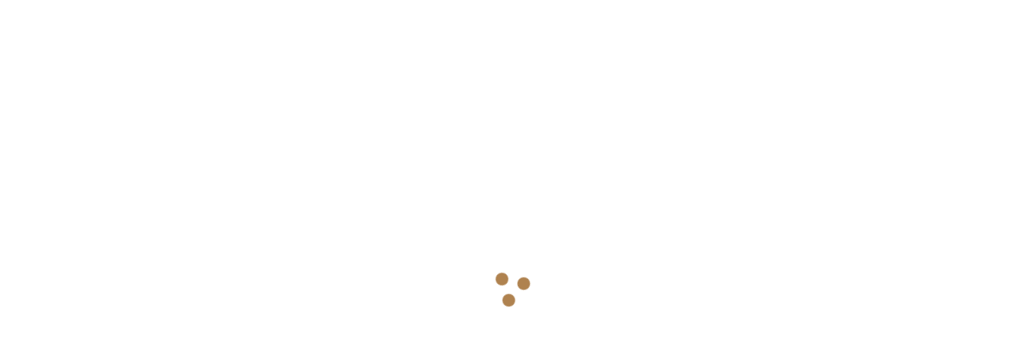

--- FILE ---
content_type: text/html; charset=utf-8
request_url: https://newsroom.pinterest.com/ja/news/?categories%5B1%5D=1&page=1
body_size: 15431
content:
<!DOCTYPE html><html class="en BusinessSite" dir="ltr" lang="en"><head><meta charSet="utf-8"/><meta content="width=device-width, initial-scale=1" id="viewport" name="viewport"/><meta content="default-src &#x27;self&#x27; blob: s.pinimg.com s1.pinimg.com s2.pinimg.com; font-src &#x27;self&#x27; m.media-amazon.com *.amazon-adsystem.com s.pinimg.com s1.pinimg.com s2.pinimg.com data: fonts.googleapis.com fonts.gstatic.com use.typekit.net; style-src &#x27;self&#x27; blob: &#x27;unsafe-inline&#x27; data: *.pinimg.com *.pinterest.com accounts.google.com fonts.googleapis.com; img-src blob: data: *; base-uri &#x27;none&#x27;; connect-src &#x27;self&#x27; blob: m.media-amazon.com *.amazon-adsystem.com htlb.casalemedia.com *.2mdn.net *.ada.support *.pinimg.com *.pinterest.com accounts.google.com *.facebook.com www.recaptcha.net https://pinterest-api.arkoselabs.com/ www.googleapis.com *.dropboxapi.com pinterest-media-upload.s3.amazonaws.com pinterest-media-upload.s3.us-east-1.amazonaws.com pinterest-media-upload.s3-accelerate.amazonaws.com pinterest-media-upload.s3-accelerate.us-east-1.amazonaws.com pinterest-milwaukee.s3.amazonaws.com pinterest-waterloo.s3.amazonaws.com pinterest-waterloo.s3.us-east-1.amazonaws.com *.cedexis.com *.cedexis-radar.net *.tvpixel.com api.pinadmin.com *.live-video.net https://*.daily.co https://*.pluot.blue wss://*.wss.daily.co vimeo.com *.coveo.com images.ctfassets.net videos.ctfassets.net images.secure.ctfassets.net videos.secure.ctfassets.net; form-action &#x27;self&#x27;; frame-src &#x27;self&#x27; *.ada.support *.pinimg.com *.pinterest.com *.google.com *.facebook.com www.recaptcha.net https://iframe.arkoselabs.com/ https://pinterest-api.arkoselabs.com/ api.sardine.ai api.sandbox.sardine.ai pinterest-sim-toontown.s3.amazonaws.com pinterest-sim-toontown.s3.us-east-1.amazonaws.com pinterest-milwaukee.s3.amazonaws.com pinterest-waterloo.s3.amazonaws.com pinterest-waterloo.s3.us-east-1.amazonaws.com *.pinterdev.com content.googleapis.com *.youtube.com *.youtube-nocookie.com *.ytimg.com player.vimeo.com calendly.com vine.co bid.g.doubleclick.net *.fls.doubleclick.net servedby.flashtalking.com pinterest-uk.admo.tv pinterest-uk-web.admo.tv fbrpc://call *.linkedin.com px.ads.linkedin.com; media-src &#x27;self&#x27; blob: m.media-amazon.com *.2mdn.net data: *.pinimg.com *.live-video.net *.coveo.com images.ctfassets.net videos.ctfassets.net images.secure.ctfassets.net videos.secure.ctfassets.net; object-src &#x27;self&#x27;; script-src &#x27;self&#x27; blob: &#x27;unsafe-inline&#x27; *.pinimg.com *.pinterest.com &#x27;report-sample&#x27; *.google.com connect.facebook.net *.google-analytics.com *.facebook.com *.googleadservices.com *.doubleclick.net *.googletagmanager.com radar.cedexis.com *.cedexis-test.com www.gstatic.com/recaptcha/ www.gstatic.cn/recaptcha/ www.recaptcha.net https://pinterest-api.arkoselabs.com/ api.sardine.ai api.sandbox.sardine.ai &#x27;wasm-unsafe-eval&#x27;; worker-src &#x27;self&#x27; blob: &#x27;unsafe-inline&#x27;" http-equiv="Content-Security-Policy" id="csp"/><meta content="on" http-equiv="x-dns-prefetch-control"/><link href="https://s.pinimg.com/webapp/logo_transparent_144x144-3da7a67b.png" rel="apple-touch-icon"/><link color="var(--base-color-pinterest)" href="https://s.pinimg.com/webapp/pinterest_favicon-70db4fa7.svg" rel="mask-icon" sizes="any"/><link href="https://s.pinimg.com/webapp/favicon_48x48-7470a30d.png" rel="icon"/><link href="/manifest.json" rel="manifest"/><meta content="Pinterest" name="application-name"/><meta content="#ffffff" name="msapplication-TileColor"/><meta content="https://s.pinimg.com/webapp/logo_transparent_144x144-3da7a67b.png" name="msapplication-TileImage"/><meta content="origin" name="referrer"/><meta content="Pinterest" property="og:site_name"/><title>Pinterest Newsroom</title><meta content="Hmmm... that didn&#x27;t work. " data-app="true" name="description" property="description"/><meta content="View the latest news, updates and announcements from Pinterest." data-app="true" name="og:description" property="og:description"/><meta content="https://images.ctfassets.net/2pyx8rwuvz6x/l9f0sPMKfxTfhEa4d1Qjy/126aed385b3e27a43e0ab3c40639e13f/og_image_Newsroom1x.jpg?fm=webp&amp;q=85" data-app="true" name="og:image" property="og:image"/><meta content="Error 404 | Pinterest Newsroom" data-app="true" name="og:title" property="og:title"/><meta content="website" data-app="true" name="og:type" property="og:type"/><meta content="https://newsroom.pinterest.com/ja/news/" data-app="true" name="og:url" property="og:url"/><meta content="nohover" data-app="true" name="pinterest" property="pinterest"/><meta content="noindex" data-app="true" name="robots" property="robots"/><meta content="#FFFFFF" data-app="true" name="theme-color" property="theme-color"/><meta content="com.pinterest" data-app="true" name="twitter:app:android" property="twitter:app:android"/><meta content="429047995" data-app="true" name="twitter:app:id:ipad" property="twitter:app:id:ipad"/><meta content="429047995" data-app="true" name="twitter:app:id:iphone" property="twitter:app:id:iphone"/><meta content="summary_large_image" data-app="true" name="twitter:card" property="twitter:card"/><meta content="@pinterest" data-app="true" name="twitter:site" property="twitter:site"/><link href="https://newsroom.pinterest.com/news" rel="alternate" hrefLang="x-default"/><link href="https://newsroom.pinterest.com/news" rel="alternate" hrefLang="en"/><link href="https://newsroom.pinterest.com/en-us/news/" rel="alternate" hrefLang="en-us"/><link href="https://newsroom.pinterest.com/de/news/" rel="alternate" hrefLang="de"/><link href="https://newsroom.pinterest.com/en-ca/news/" rel="alternate" hrefLang="en-ca"/><link href="https://newsroom.pinterest.com/en-au/news/" rel="alternate" hrefLang="en-au"/><link href="https://newsroom.pinterest.com/en-gb/news/" rel="alternate" hrefLang="en-gb"/><link href="https://newsroom.pinterest.com/en-sg/news/" rel="alternate" hrefLang="en-sg"/><link href="https://newsroom.pinterest.com/es/news/" rel="alternate" hrefLang="es"/><link href="https://newsroom.pinterest.com/fr/news/" rel="alternate" hrefLang="fr"/><link href="https://newsroom.pinterest.com/fr-ca/news/" rel="alternate" hrefLang="fr-ca"/><link href="https://newsroom.pinterest.com/it/news/" rel="alternate" hrefLang="it"/><link href="https://newsroom.pinterest.com/nl/news/" rel="alternate" hrefLang="nl"/><link href="https://newsroom.pinterest.com/pt-br/news/" rel="alternate" hrefLang="pt-br"/><link href="https://newsroom.pinterest.com/ja/news/" rel="alternate" hrefLang="ja"/><link href="https://newsroom.pinterest.com/ja/news/" rel="canonical"/><script nonce="89667bf1aaeb52f5973dc8d17ae1fb38">
          let cspReportsCount = 0;
          document.addEventListener('securitypolicyviolation', async (event) => {
            if (event.originalPolicy.includes('report-uri') || cspReportsCount >= 500) {
              return;
            }
            cspReportsCount += 1;
            await fetch('/_/_/csp_report/', {
              method: 'POST',
              body: JSON.stringify({
                'csp-report': {
                  'blocked-uri': event.blockedURI,
                  'column-number': event.columnNumber,
                  disposition: event.disposition,
                  'document-uri': event.documentURI,
                  'effective-directive': event.effectiveDirective,
                  'line-number': event.lineNumber,
                  'original-policy': event.originalPolicy,
                  referrer: event.referrer,
                  sample: event.sample,
                  'source-file': event.sourceFile,
                  'status-code': event.statusCode,
                  'violated-directive': event.violatedDirective,
                  'is-metatag': true,
                },
              }),
            });
          });
      </script><link href="https://s.pinimg.com/webapp/gestalt-e4570d956aba0ea7.css" rel="stylesheet"/><link href="https://s.pinimg.com/webapp/28828-7bc678bf9270bfca.css" rel="stylesheet"/><link href="https://s.pinimg.com/webapp/newsroom/[locale]/[path_part_1]-67447bb130e89cd3.css" rel="stylesheet"/><script crossorigin="anonymous" defer="" fetchPriority="low" nonce="89667bf1aaeb52f5973dc8d17ae1fb38" src="https://s.pinimg.com/webapp/runtime-66fb7553fe4bc821.mjs"></script><script crossorigin="anonymous" defer="" fetchPriority="low" nonce="89667bf1aaeb52f5973dc8d17ae1fb38" src="https://s.pinimg.com/webapp/polyfills-9d5a5e6e6eb55be3.mjs"></script><script crossorigin="anonymous" defer="" fetchPriority="low" nonce="89667bf1aaeb52f5973dc8d17ae1fb38" src="https://s.pinimg.com/webapp/locale-en_US-LocaleDataLoader-87e572ef6aaa7ea0.mjs"></script><script crossorigin="anonymous" defer="" fetchPriority="low" nonce="89667bf1aaeb52f5973dc8d17ae1fb38" src="https://s.pinimg.com/webapp/gestalt-b9067b96d3ced425.mjs"></script><script crossorigin="anonymous" defer="" fetchPriority="low" nonce="89667bf1aaeb52f5973dc8d17ae1fb38" src="https://s.pinimg.com/webapp/vendor-react-adcd2a582734559a.mjs"></script><script crossorigin="anonymous" defer="" fetchPriority="low" nonce="89667bf1aaeb52f5973dc8d17ae1fb38" src="https://s.pinimg.com/webapp/11115-e63d36955188ae07.mjs"></script><script crossorigin="anonymous" defer="" fetchPriority="low" nonce="89667bf1aaeb52f5973dc8d17ae1fb38" src="https://s.pinimg.com/webapp/29246-48b23d0b906fe53b.mjs"></script><script crossorigin="anonymous" defer="" fetchPriority="low" nonce="89667bf1aaeb52f5973dc8d17ae1fb38" src="https://s.pinimg.com/webapp/48688-a4dd85bd4ec3f6a2.mjs"></script><script crossorigin="anonymous" defer="" fetchPriority="low" nonce="89667bf1aaeb52f5973dc8d17ae1fb38" src="https://s.pinimg.com/webapp/16812-013095ac7882894d.mjs"></script><script crossorigin="anonymous" defer="" fetchPriority="low" nonce="89667bf1aaeb52f5973dc8d17ae1fb38" src="https://s.pinimg.com/webapp/82981-cce2421150d7fe60.mjs"></script><script crossorigin="anonymous" defer="" fetchPriority="low" nonce="89667bf1aaeb52f5973dc8d17ae1fb38" src="https://s.pinimg.com/webapp/35178-d795b9eb3f9745b9.mjs"></script><script crossorigin="anonymous" defer="" fetchPriority="low" nonce="89667bf1aaeb52f5973dc8d17ae1fb38" src="https://s.pinimg.com/webapp/28828-8bc3bd4757c0c7ac.mjs"></script><script crossorigin="anonymous" defer="" fetchPriority="low" nonce="89667bf1aaeb52f5973dc8d17ae1fb38" src="https://s.pinimg.com/webapp/newsroom/_client-8260a731f46c4bd2.mjs"></script><script crossorigin="anonymous" defer="" fetchPriority="low" nonce="89667bf1aaeb52f5973dc8d17ae1fb38" src="https://s.pinimg.com/webapp/79916-2feca2d1fbb09272.mjs"></script><script crossorigin="anonymous" defer="" fetchPriority="low" nonce="89667bf1aaeb52f5973dc8d17ae1fb38" src="https://s.pinimg.com/webapp/26468-3c46efb3590f29ed.mjs"></script><script crossorigin="anonymous" defer="" fetchPriority="low" nonce="89667bf1aaeb52f5973dc8d17ae1fb38" src="https://s.pinimg.com/webapp/newsroom/[locale]/[path_part_1]-3f44e898b5f79514.mjs"></script></head><body><script nonce="89667bf1aaeb52f5973dc8d17ae1fb38" type="text/javascript">(function placeholderResourceSuspenseSSRhandler() {
    if (!window) {
      return;
    }
    // eslint-disable-next-line react-hooks/immutability -- react-hooks/immutability: Will fix during ReactCompiler pre-work
    window.__PWS_RESOURCE_DATA_BEFORE_INIT__ = [];
    // eslint-disable-next-line react-hooks/immutability -- react-hooks/immutability: Will fix during ReactCompiler pre-work
    window.__PWS_RESOURCE_PENDING_BEFORE_INIT__ = {};
    function dataHandler(serverResourceResponse) {
      window.__PWS_RESOURCE_DATA_BEFORE_INIT__.push(serverResourceResponse);
    }
    function pendingHandler(resourceName, encodedOptionsKey) {
      if (!window.__PWS_RESOURCE_PENDING_BEFORE_INIT__[resourceName]) {
        window.__PWS_RESOURCE_PENDING_BEFORE_INIT__[resourceName] = new Set();
      }
      window.__PWS_RESOURCE_PENDING_BEFORE_INIT__[resourceName].add(encodedOptionsKey);
    }
    // eslint-disable-next-line react-hooks/immutability -- react-hooks/immutability: Will fix during ReactCompiler pre-work
    window.__PWS_RESOURCE_SSR_HANDLER__ = dataHandler;
    // eslint-disable-next-line react-hooks/immutability -- react-hooks/immutability: Will fix during ReactCompiler pre-work
    window.__PWS_RESOURCE_PENDING_FETCH_HANDLER__ = pendingHandler;
  }())</script><script nonce="89667bf1aaeb52f5973dc8d17ae1fb38" type="text/javascript">(function n(){const e={};window.__PWS_RELAY_REGISTER_PENDING_REQUEST__=function(t){const n=decodeURIComponent(t);let o=()=>{},r=()=>{};const s=new Promise((e,t)=>{o=e,r=t});e[n]={resolve:o,reject:r,promise:s,startTime:Date.now(),status:"pending"}},window.__PWS_RELAY_REGISTER_COMPLETED_REQUEST__=function(t,n){const o=decodeURIComponent(t),r=e[o];if(r&&"pending"!==r.status)return;const s=Date.now(),i=r||{startTime:s+1,resolve:()=>{},reject:()=>{},promise:Promise.resolve(n),status:"pending"};i.resolve(n),e[o]={startTime:i.startTime,endTime:s,promise:i.promise,response:n,status:"completed"}},window.__PWS_RELAY_SSR_REQUESTS__=e,window.addEventListener("load",function(){Object.keys(e).forEach(t=>{const n=e[t];if(n&&"pending"===n.status){const o=new Error("Timeout waiting for relay SSR response");n.reject(o),e[t]={startTime:n.startTime,endTime:Date.now(),promise:n.promise,error:o,status:"rejected"}}})})}())</script><script nonce="89667bf1aaeb52f5973dc8d17ae1fb38" type="text/javascript">(function initTraceLoggerSSRScript(initialData) {
  if (typeof window === 'undefined') {
    return;
  }
  if (!window.PWS_TRACE_LOGGER) {
    window.PWS_TRACE_LOGGER = {
      trace_id: '',
      annotations: [],
      binary_annotations: [],
      subspans: []
    };
  }
  if (initialData) {
    const current = window.PWS_TRACE_LOGGER;
    const nextTraceId = typeof initialData.traceId === 'string' ? initialData.traceId : current.trace_id;
    window.PWS_TRACE_LOGGER = {
      ...current,
      trace_id: nextTraceId
    };
  }
})({"traceId":"5e905ca468dedfd4"})</script><div data-reactcontainer="true" id="__PWS_ROOT__"><!--$--><!--$?--><template id="B:0"></template><!--/$--><!--/$--></div><!--$?--><template id="B:1"></template><!--/$--><script id="__PWS_DATA__" type="application/json">{"adsAPIDomain":"https://api.pinterest.com","appVersion":"9ff0769","context":{"analysis_ua":{"app_type":5,"app_version":"","browser_name":"Chrome","browser_version":"131.0.0","device_type":null,"device":"Other","os_name":"Mac OS 10.15.7","os_version":"10.15.7"},"app_type_detailed":5,"app_version":"9ff0769","batch_exp":true,"browser_locale":"en-US","browser_name":"Chrome","browser_type":1,"browser_version":"131.0.0","country":"US","country_from_hostname":"US","country_from_ip":"US","csp_nonce":"89667bf1aaeb52f5973dc8d17ae1fb38","current_url":"https://newsroom.pinterest.com/ja/news/?categories%5B1%5D=1\u0026page=1","debug":false,"deep_link":"","enabled_advertiser_countries":["AR","AT","AU","BE","BR","CA","CH","CL","CO","DE","DK","ES","FI","FR","GB","IE","IT","JP","LU","MX","NL","NO","NZ","PT","SE","US"],"facebook_token":null,"full_path":"/ja/news/?categories%5B1%5D=1\u0026page=1","http_referrer":"","impersonator_user_id":null,"invite_code":"","invite_sender_id":"","is_authenticated":false,"is_bot":"false","is_perf_metrics_bot":false,"is_full_page":true,"is_mobile_agent":false,"is_sterling_on_steroids":false,"is_tablet_agent":false,"language":"en","locale":"en-US","origin":"https://newsroom.pinterest.com","path":"/ja/news/","placed_experiences":null,"referrer":null,"region_from_ip":"OH","request_host":"newsroom.pinterest.com","request_identifier":"1078496887592959","social_bot":"","stage":"prod","sterling_on_steroids_ldap":null,"sterling_on_steroids_user_type":null,"theme":"light","unauth_id":"1d1ac89d333e49eca6159e9541792e78","seo_debug":false,"user_agent_can_use_native_app":false,"user_agent_platform":"other","user_agent_platform_version":null,"user_agent":"Mozilla/5.0 (Macintosh; Intel Mac OS X 10_15_7) AppleWebKit/537.36 (KHTML, like Gecko) Chrome/131.0.0.0 Safari/537.36; ClaudeBot/1.0; +claudebot@anthropic.com)","user":{"unauth_id":"1d1ac89d333e49eca6159e9541792e78","ip_country":"US","ip_region":"OH"},"utm_campaign":null,"visible_url":"/ja/news/?categories%5B1%5D=1\u0026page=1"},"enableAdaptiveStatsLoggingFlush":false,"experiments":{"active":{},"triggerable":{"ace_shareable_ad_preview_routes":"enabled_ad_preview_metadata","ads_wpo_infra_hf":"enabled_wpo","ai_companion_full_page":"enabled","anticlimax_unauth_support":"enabled","bi_ads_repository_unauth":"enabled","ce_dweb_unauth_pin_card_overflow":"enabled","ce_dweb_unauth_related_pins_limit":"control","ce_dweb_unauth_splp_blocking":"enabled","ce_dweb_unauth_splp_blocking_no_delay":"control","ce_mweb_unauth_related_pins_limit":"enabled","ce_mweb_unauth_related_pins_limit_parent":"ce_mweb_unauth_related_pins_limit_no_landing_modal","ce_mweb_unauth_signup_login_social_context":"enabled","ce_mweb_unauth_splp_modal_default_avatar":"enabled","commerce_intergration_multisite":"enabled","commerce_intergration_nuvemshop_connect_page_upgrade":"enabled","concierge_cc_integration":"enabled_2","delivery_metrics_migration":"enabled","dweb_download_in_context_menus_v3":"enabled_download_click_sharesheet_ramp_allow_1","dweb_email_referred_board_page_upsell_experiment":"enabled_rollout","dweb_lop_no_pin_hover_overlay":"enabled","dweb_unauth_dynamic_search_placeholder":"enabled_vase_loop_rollout","dweb_unauth_homepage_redesign":"enabled","dweb_unauth_login_modal_remove_logo_ucan":"enabled","dweb_unauth_nav_upsell_local_storage_deprecation":"enabled","dweb_unauth_qr_code_expanded_on_login_modal":"enabled","dweb_unauth_qr_code_refresh":"enabled_toast","dweb_unauth_remove_fb_autologin_and_personalization_ucan":"enabled_rollout","dweb_unauth_turn_on_personalized_fb_button":"enabled_rollout","eoq_run_book_example":"enabled_rollout","identity_deprecate_alternative_resource":"control","lop_eoq_lever_nav_dweb":"enabled","lop_eoq_lever_nav_mweb":"control","lop_holdout_parent":"lop_holdout_h2_2025","lop_unauth_personalization_search_history_mweb":"enabled_roll_out","lop_unauth_personalization_search_recs_mweb":"enabled_all_users_6","migration_upsell_manager_redux_dweb":"enabled","mweb_closeup_affiliate_discloseures":"enabled","mweb_closeup_unauth_asr_module":"enabled","mweb_closeup_unauth_asr_module_img_signature":"enabled","mweb_download_in_context_menus_v3":"enabled_download_click_sharesheet_ramp_allow_1","mweb_unauth_deprecation_fb_banner_iteration":"enabled","mweb_unauth_homepage_redesign":"enabled","mweb_unauth_navigational_pages_upsell":"enabled","mweb_unauth_remove_fb_autologin_and_manual_login_ucan":"enabled_rollout","mweb_unauth_social_iab_upsell_boost_experiment":"control","mweb_unauth_turn_on_personalized_fb_button":"enabled_rollout","pc_upsell_global_parent_2026":"pc_upsell_traffic_router_2026","ph_plans_hide_sos_access_check_bugfix_holiday_2025":"enabled","pinnacle_campaign_first_spend_kvstore_enable":"enabled","pinnacle_rmoreldiaz_test_experiment_triggering":"enabled","pinnacle_staging_api_headers":"enabled","ps_board_advisories_ui_refresh":"enabled","ps_search_advisories_ui_refresh":"enabled","qr_code_login_disable_ip_check":"employees_enabled","seller_migration_mp":"enabled","sg_backend_og_metadata_for_social_crawled_links":"control","sterling_performance_improvements":"enabled","sterling_web_preview_adgroup_promo":"enabled","test_2026_pc_upsell_traffic_router":"test_2026_h1_pc_eoq","test_mweb_laurent_parent":"test_mweb_laurent_child1_advanced","test_pc_upsell_global_parent_2026":"test_pc_upsell_traffic_router_2026","test_pc_upsell_traffic_router_2026":"enabled","test_upsell_parent_pc_h1_2026_ucan":"test_2026_q2_eoq_rollout_group_ucan","trademark_form_profile_image_options_hidden_v2":"enabled","trends_open_beta":"enabled","trends_vogue_features":"enabled","trends_vogue_tt_module":"enabled","unauth_board_feed_heuristic_rerank":"control_200_repin_365d_36782_1_0","unauth_dweb_graphql_pin_page":"enabled","unauth_dweb_swap_download_upsell":"enabled","unauth_p2p_ranker_2023_experiment":"p2p_unauth_nonpersonalized_model","unauth_page_wrapper_footer_logs":"enabled_2","unauth_show_bot_rp_to_users":"control","unauth_today_article_fallback_country":"enabled","unauth_web_closeup_text_machine_translation":"control_en","web_auto_utm_link_organic_pin":"enabled","web_basecamp_filtered_advertisers":"enabled","web_closeup_affiliate_discloseures":"control","web_early_hydration":"enabled_preload","web_early_hydration_parent":"web_early_hydration","web_graphql_closeup_details_variant":"enabled","web_identity_chat_password_reset":"enabled","web_internal_basecamp_bob_tanstack_query":"enabled","web_internal_basecamp_quick_actions":"enabled","web_internal_basecamp_storage_enabled":"enabled","web_internal_basecamp_test_version_bump_test_4":"enabled_1","web_m10n_measurement_hub_alpha_2":"enabled","web_m10n_measurement_hub_disable_study_parallel_use":"enabled","web_m10n_measurement_hub_pbl_survey_metadata":"enabled","web_m10n_measurement_hub_restricted_headroom":"enabled","web_m10n_pinnacle_pacing_v3_phase_1":"enabled","web_masonry_pin_overlap_calculation_and_logging":"enabled_3000","web_metrics_missing_view_type":"enabled","web_pinnacle_ab_experiment_gate":"enabled","web_pinnacle_advertiser_comparison":"enabled","web_pinnacle_guidebook_advertiser_spend_delay_alert_production":"enabled","web_pinnacle_guidebook_ai_companion":"enabled","web_pinnacle_guidebook_campaign_scheduled_alert":"enabled","web_pinnacle_guidebook_high_priority_alerts":"enabled","web_pinnacle_kpi_columns":"enabled","web_pinnacle_local_currency":"enabled","web_predicts_landing_page_2026":"enabled","web_strong_password":"enabled","web_unauth_business_access_invite_token":"enabled","web_unauth_existing_search_query_layout_shift_fix":"enabled","web_unauth_search_tab_render_layout_shift_fix":"enabled","web_voice_search_unauth":"enabled","webapp_node_pin_page_a_a":"enabled","webpack_experiments_parent":"www_isolated_build","xact_match_vid_ccp":"enabled"}},"initialHandlerId":"newsroom/[locale]/[path_part_1].js","isPrefetch":false,"renderMode":"shellReady","site":"newsroom"}</script><template id="__PWS_DATA_COMPLETE__"></template><script id="__PWS_ROUTES__" type="application/json">{"[locale].js":{"dependencies":["https://s.pinimg.com/webapp/79916-2feca2d1fbb09272.mjs","https://s.pinimg.com/webapp/26468-3c46efb3590f29ed.mjs","https://s.pinimg.com/webapp/newsroom/[locale]-67447bb130e89cd3.css","https://s.pinimg.com/webapp/newsroom/[locale]-8a12036b175f1749.mjs"]},"[locale]/[path_part_1].js":{"dependencies":["https://s.pinimg.com/webapp/79916-2feca2d1fbb09272.mjs","https://s.pinimg.com/webapp/26468-3c46efb3590f29ed.mjs","https://s.pinimg.com/webapp/newsroom/[locale]/[path_part_1]-67447bb130e89cd3.css","https://s.pinimg.com/webapp/newsroom/[locale]/[path_part_1]-3f44e898b5f79514.mjs"]},"[locale]/[path_part_1]/[path_part_2].js":{"dependencies":["https://s.pinimg.com/webapp/79916-2feca2d1fbb09272.mjs","https://s.pinimg.com/webapp/26468-3c46efb3590f29ed.mjs","https://s.pinimg.com/webapp/newsroom/[locale]/[path_part_1]/[path_part_2]-67447bb130e89cd3.css","https://s.pinimg.com/webapp/newsroom/[locale]/[path_part_1]/[path_part_2]-75c82070116d8415.mjs"]},"[locale]/[path_part_1]/[path_part_2]/[path_part_3].js":{"dependencies":["https://s.pinimg.com/webapp/79916-2feca2d1fbb09272.mjs","https://s.pinimg.com/webapp/26468-3c46efb3590f29ed.mjs","https://s.pinimg.com/webapp/newsroom/[locale]/[path_part_1]/[path_part_2]/[path_part_3]-67447bb130e89cd3.css","https://s.pinimg.com/webapp/newsroom/[locale]/[path_part_1]/[path_part_2]/[path_part_3]-b98a0897a7a5861e.mjs"]},"index.js":{"dependencies":["https://s.pinimg.com/webapp/79916-2feca2d1fbb09272.mjs","https://s.pinimg.com/webapp/26468-3c46efb3590f29ed.mjs","https://s.pinimg.com/webapp/newsroom/index-67447bb130e89cd3.css","https://s.pinimg.com/webapp/newsroom/index-6e18379971ad5e78.mjs"]}}</script><template id="__PWS_ROUTES_COMPLETE__"></template><script nonce="89667bf1aaeb52f5973dc8d17ae1fb38" id="_R_">requestAnimationFrame(function(){$RT=performance.now()});</script><script nonce="89667bf1aaeb52f5973dc8d17ae1fb38" type="text/javascript">if (window.PWS_TRACE_LOGGER) {
  var annotations = [{"key":"headPromiseEnd","timestamp":1768981886972},{"key":"ttfb","timestamp":1768981886972},{"key":"chunkPageAssets","timestamp":1768981886974},{"key":"chunkReactRoot","timestamp":1768981886976},{"key":"chunkPwsData","timestamp":1768981886976},{"key":"chunkPwsRoutes","timestamp":1768981886976}];
  if (annotations.length) {
    window.PWS_TRACE_LOGGER.annotations.push(...annotations);
  }
  var binaryAnnotations = [];
  if (binaryAnnotations.length) {
    window.PWS_TRACE_LOGGER.binary_annotations.push(...binaryAnnotations);
  }
  var subspans = [{"id":"38cbaaa614a4f93b","name":"buildResponder","parentId":"5e905ca468dedfd4","startTime":1768981886382,"annotations":[],"binaryAnnotations":[],"status":"COMPLETED","endTime":1768981886406},{"id":"788aadeff8ed8b64","name":"loader","parentId":"38cbaaa614a4f93b","startTime":1768981886382,"annotations":[],"binaryAnnotations":[],"status":"COMPLETED","endTime":1768981886382},{"id":"4dee6fdaab4f9b07","name":"middleware","parentId":"38cbaaa614a4f93b","startTime":1768981886382,"annotations":[],"binaryAnnotations":[],"status":"COMPLETED","endTime":1768981886403},{"id":"200e6242720268e5","name":"middleware: redirect","parentId":"4dee6fdaab4f9b07","startTime":1768981886382,"annotations":[],"binaryAnnotations":[],"status":"COMPLETED","endTime":1768981886382},{"id":"6efce3c86a1a77c1","name":"middleware: trailingSlashRedirect","parentId":"4dee6fdaab4f9b07","startTime":1768981886382,"annotations":[],"binaryAnnotations":[],"status":"COMPLETED","endTime":1768981886382},{"id":"6df571f5f37ab7d6","name":"middleware: bodyParser","parentId":"4dee6fdaab4f9b07","startTime":1768981886382,"annotations":[],"binaryAnnotations":[],"status":"COMPLETED","endTime":1768981886382},{"id":"4aa25e912dea0848","name":"middleware: cookieParser","parentId":"4dee6fdaab4f9b07","startTime":1768981886382,"annotations":[],"binaryAnnotations":[],"status":"COMPLETED","endTime":1768981886382},{"id":"0e772bef2473ff7c","name":"middleware: sessionParser","parentId":"4dee6fdaab4f9b07","startTime":1768981886382,"annotations":[],"binaryAnnotations":[],"status":"COMPLETED","endTime":1768981886382},{"id":"026c6210b55a3061","name":"middleware: validateResourceRequests","parentId":"4dee6fdaab4f9b07","startTime":1768981886382,"annotations":[],"binaryAnnotations":[],"status":"COMPLETED","endTime":1768981886382},{"id":"1a3143f91b0ca6b4","name":"middleware: browserSupport","parentId":"4dee6fdaab4f9b07","startTime":1768981886382,"annotations":[],"binaryAnnotations":[],"status":"COMPLETED","endTime":1768981886383},{"id":"273547222c2ebbdc","name":"middleware: apiClientMiddleware","parentId":"4dee6fdaab4f9b07","startTime":1768981886383,"annotations":[],"binaryAnnotations":[],"status":"COMPLETED","endTime":1768981886383},{"id":"28c1b25b22d568fb","name":"middleware: csrfRequest","parentId":"4dee6fdaab4f9b07","startTime":1768981886383,"annotations":[],"binaryAnnotations":[],"status":"COMPLETED","endTime":1768981886383},{"id":"0a00bf521891e9f0","name":"middleware: authenticationRequest","parentId":"4dee6fdaab4f9b07","startTime":1768981886383,"annotations":[],"binaryAnnotations":[],"status":"COMPLETED","endTime":1768981886401},{"id":"72e3d511b3e6d3c9","name":"middleware: country_country","parentId":"4dee6fdaab4f9b07","startTime":1768981886401,"annotations":[],"binaryAnnotations":[],"status":"COMPLETED","endTime":1768981886401},{"id":"020f8bee8769afa1","name":"middleware: signedCookie","parentId":"4dee6fdaab4f9b07","startTime":1768981886401,"annotations":[],"binaryAnnotations":[],"status":"COMPLETED","endTime":1768981886401},{"id":"384b30b5b83fa5bb","name":"middleware: locale_locale","parentId":"4dee6fdaab4f9b07","startTime":1768981886401,"annotations":[],"binaryAnnotations":[],"status":"COMPLETED","endTime":1768981886402},{"id":"183fd55999c86529","name":"middleware: cspRequest","parentId":"4dee6fdaab4f9b07","startTime":1768981886402,"annotations":[],"binaryAnnotations":[],"status":"COMPLETED","endTime":1768981886402},{"id":"0adca618bb678018","name":"middleware: legacyContext","parentId":"4dee6fdaab4f9b07","startTime":1768981886402,"annotations":[],"binaryAnnotations":[],"status":"COMPLETED","endTime":1768981886403},{"id":"5378ee56d672f3a2","name":"middleware: cspResponse","parentId":"4dee6fdaab4f9b07","startTime":1768981886403,"annotations":[],"binaryAnnotations":[],"status":"COMPLETED","endTime":1768981886403},{"id":"2cf3bdc05015bec4","name":"middleware: referral","parentId":"4dee6fdaab4f9b07","startTime":1768981886403,"annotations":[],"binaryAnnotations":[],"status":"COMPLETED","endTime":1768981886403},{"id":"42fad37b2023dae5","name":"middleware: authenticationResponse","parentId":"4dee6fdaab4f9b07","startTime":1768981886403,"annotations":[],"binaryAnnotations":[],"status":"COMPLETED","endTime":1768981886403},{"id":"4be167954a947050","name":"middleware: framebust","parentId":"4dee6fdaab4f9b07","startTime":1768981886403,"annotations":[],"binaryAnnotations":[],"status":"COMPLETED","endTime":1768981886403},{"id":"563b9ff34ff6f278","name":"middleware: csrfResponse","parentId":"4dee6fdaab4f9b07","startTime":1768981886403,"annotations":[],"binaryAnnotations":[],"status":"COMPLETED","endTime":1768981886403},{"id":"1709f99273f64cd1","name":"middleware: adminMode","parentId":"4dee6fdaab4f9b07","startTime":1768981886403,"annotations":[],"binaryAnnotations":[],"status":"COMPLETED","endTime":1768981886403},{"id":"5d5da75eb4bd71a1","name":"headPromise","parentId":"5e905ca468dedfd4","startTime":1768981886406,"annotations":[],"binaryAnnotations":[],"status":"COMPLETED","endTime":1768981886972},{"id":"3191f0fd75a725c8","name":"beforeWriteHeadChunked","parentId":"5e905ca468dedfd4","startTime":1768981886972,"annotations":[],"binaryAnnotations":[],"status":"COMPLETED","endTime":1768981886972}];
  if (subspans.length) {
    window.PWS_TRACE_LOGGER.subspans.push(...subspans);
  }
}</script><script nonce="89667bf1aaeb52f5973dc8d17ae1fb38" type="text/javascript">if (window.PWS_TRACE_LOGGER) {
  var annotations = [{"key":"firstChunkYieldTime","timestamp":1768981886977}];
  if (annotations.length) {
    window.PWS_TRACE_LOGGER.annotations.push(...annotations);
  }
  var binaryAnnotations = [];
  if (binaryAnnotations.length) {
    window.PWS_TRACE_LOGGER.binary_annotations.push(...binaryAnnotations);
  }
  var subspans = [];
  if (subspans.length) {
    window.PWS_TRACE_LOGGER.subspans.push(...subspans);
  }
}</script><script data-resource-pending="true" data-test-id="resource-pending-fetch-script" nonce="89667bf1aaeb52f5973dc8d17ae1fb38" type="text/javascript">if (window.__PWS_RESOURCE_PENDING_FETCH_HANDLER__) {
  window.__PWS_RESOURCE_PENDING_FETCH_HANDLER__("ApiResource","%5B%5B%22data%22%2C%7B%22content_type%22%3A%22navbar%22%2C%22locale%22%3A%22en-US%22%2C%22show_preview%22%3Afalse%2C%22environment_id%22%3Anull%2C%22search_target_id%22%3A%22entry_id%22%2C%22search_values%22%3A%5B%221HMsOH803uL6FPicloWmg7%22%5D%2C%22filter_conditional%22%3A%22in%22%2C%22subsite%22%3A%22newsroom%22%7D%5D%2C%5B%22url%22%2C%22%2Fv3%2Fbiz_site_contentful%2Fsearch%2F%22%5D%5D");
}</script><script data-resource-pending="true" data-test-id="resource-pending-fetch-script" nonce="89667bf1aaeb52f5973dc8d17ae1fb38" type="text/javascript">if (window.__PWS_RESOURCE_PENDING_FETCH_HANDLER__) {
  window.__PWS_RESOURCE_PENDING_FETCH_HANDLER__("BizSiteContentfulResource","%5B%5B%22contentType%22%2C%22defaultFooter%22%5D%2C%5B%22environmentId%22%2Cnull%5D%2C%5B%22locale%22%2C%22en-US%22%5D%2C%5B%22showPreview%22%2Cfalse%5D%2C%5B%22subSite%22%2C%22newsroom%22%5D%5D");
}</script><script nonce="89667bf1aaeb52f5973dc8d17ae1fb38" type="text/javascript">if (window.PWS_TRACE_LOGGER) {
  var annotations = [{"key":"chunkPwsInitialProps","timestamp":1768981887080}];
  if (annotations.length) {
    window.PWS_TRACE_LOGGER.annotations.push(...annotations);
  }
  var binaryAnnotations = [];
  if (binaryAnnotations.length) {
    window.PWS_TRACE_LOGGER.binary_annotations.push(...binaryAnnotations);
  }
  var subspans = [];
  if (subspans.length) {
    window.PWS_TRACE_LOGGER.subspans.push(...subspans);
  }
}</script><div hidden id="S:1"><script id="__PWS_INITIAL_PROPS__" type="application/json">{"otaData":{"deltas":{}},"inContextTranslation":false,"initialReduxState":{"experiences":{},"experiencesMulti":{},"resources":{"BizSiteContentfulResource":{"[[\"contentType\",\"page\"],[\"locale\",\"en-US\"],[\"showPreview\",false],[\"subSite\",\"newsroom\"],[\"url\",\"/404\"]]":{"auxData":{"x_pinterest_sli_endpoint_name":"v3_get_biz_site_content"},"data":{"fields":{"entry_id":"5l33QbOUXPRvZUIpo70cpy","updated_at":"2025-08-04","revision":50,"internal_label":"Evergreen: 404","page_name":"404","url":{"fields":{"entry_id":"1kt7vUJYNY8KoZYNlvMBJQ","updated_at":"2023-10-25","revision":2,"internal_label":"Newsroom (/404)","url":"/404","published_locales":["all"]},"content_model_type":"url"},"content_wrapper":{"fields":{"entry_id":"5n7PnPd8IlCDqKCESym5ZZ","updated_at":"2023-10-25","revision":3,"internal_label":"PCW: 404","page_content":[{"fields":{"entry_id":"4xYJgcDeNiLhftXm83r9oV","updated_at":"2023-10-25","revision":4,"internal_label":"404","theme":{"fields":{"entry_id":"6uuWEhNU89ttj5PQLBEZUj","updated_at":"2024-08-20","revision":19,"internal_label":"$color-background-default  on $color-text-default ","name":"$color-background-default  on $color-text-default ","background":"#FFFFFF","text":"#111111"},"content_model_type":"theme"},"text":{"fields":{"entry_id":"5Wv81B7xnrFz7T4uuwA431","updated_at":"2025-08-05","revision":27,"internal_label":"404 copy","theme":{"fields":{"entry_id":"6uuWEhNU89ttj5PQLBEZUj","updated_at":"2024-08-20","revision":19,"internal_label":"$color-background-default  on $color-text-default ","name":"$color-background-default  on $color-text-default ","background":"#FFFFFF","text":"#111111"},"content_model_type":"theme"},"eyebrow":"404: Page not found","header_type":"h1","title":"\u003cp\u003eHmmm... that didn\u0026#x27;t work﻿\u003c/p\u003e","content":"\u003cp\u003eVisit our homepage to start over, or choose another link from the main menu.\u003c/p\u003e","cta_collection":{"fields":{"entry_id":"7mVxuwBFzwhhCkZcB7d5ry","updated_at":"2023-10-25","revision":2,"internal_label":"404 CTA","links":[{"fields":{"entry_id":"6o8iLU1uF4ZQjGMYfqSLTv","updated_at":"2025-08-01","revision":27,"internal_label":"404 CTA","text":"Visit homepage","to":"/","opens_in_new_window":false,"render_modal":false},"content_model_type":"link"}]},"content_model_type":"collectionOfCtas"},"turn_off_color_transition":false,"grid_alignment":"Left","text_alignment":"Left","spacing":"Callout (Default): 1x top, 1x bottom padding"},"content_model_type":"flexibleHeader"},"media":{"fields":{"entry_id":"jvXQCVf972meaRAo0yV4U","updated_at":"2025-08-04","revision":6,"internal_label":"image: 404","image":{"fields":{"title":"404-dog-hat-sweater","description":"","file":{"url":"//images.ctfassets.net/2pyx8rwuvz6x/6Cd7pKUnD187YEMSZXAuzH/88c8b2b3ff83cd9c09d5b8c8fd0393b3/404-dog-hat-sweater.webp?fm=webp\u0026q=85","details":{"size":218374,"image":{"width":1094,"height":1280}},"fileName":"404-dog-hat-sweater.webp","contentType":"image/webp","converted":true}}},"alt_text":"A dog wearing a beanie surrounded by colorful illustrations"},"content_model_type":"imageWithCaption"},"invert_layout":false},"content_model_type":"textWithMedia"}],"inlines":{}},"content_model_type":"contentWrapper"},"title":"Error 404 | Pinterest Newsroom","meta_description":"Hmmm... that didn't work. ","meta_ogtitle":"Error 404 | Pinterest Newsroom","meta_og_image":{"fields":{"entry_id":"5KeTebzUAmNhObb3fZB3Fb","updated_at":"2025-08-04","revision":4,"internal_label":"Newsroom og:image","image":{"fields":{"title":"Newsroom og:image","description":"","file":{"url":"//images.ctfassets.net/2pyx8rwuvz6x/l9f0sPMKfxTfhEa4d1Qjy/126aed385b3e27a43e0ab3c40639e13f/og_image_Newsroom1x.jpg?fm=webp\u0026q=85","details":{"size":557181,"image":{"width":1200,"height":630}},"fileName":"og_image_Newsroom1x.jpg","contentType":"image/jpeg","converted":true}}},"alt_text":"Newsroom og:image"},"content_model_type":"imageWithCaption"},"is_canonical":true,"no_index":true,"page_type":"Default","categories":[{"fields":{"entry_id":"6R8wwe9fPFZ3XhNIYWVEpH","updated_at":"2026-01-20","revision":15,"internal_label":"Tag: Company","tag_name":"Company"},"content_model_type":"topicsSearch"}]},"content_model_type":"page"},"fetching":false,"nextBookmark":"-end-"}}},"ui":{"mainComponent":{"current":null,"locationToErrorMap":{}}},"responsive":{"phone":false,"tablet":false,"desktop":true,"mobile":false,"fakeWidth":1024},"page":{"isFetching":false,"theme":{"name":"Black on White","background":"#FFFFFF","text":"#111111","focusOutline":"#000000","tonalPinBg":"#F0F0F0","ctaBackground":"#F1F1F1"},"themeSetAt":null,"pageInternalLabel":"","viewParameterInternalLabel":"","pageUrl":"","pageColorTheme":{"name":"Black on White","background":"#FFFFFF","text":"#111111","focusOutline":"#000000","tonalPinBg":"#F0F0F0","ctaBackground":"#F1F1F1"},"pageLogData":{"entryId":"","internalLabel":"","updatedAt":"","revision":""},"userData":null},"pins":{},"cookie":{"allow_analytic_cookies":false,"allow_marketing_cookies":false,"allow_personalization_cookies":false,"invokedCookiePreferenceModal":false},"video":{"videoId":"","timecode":"","players":[]},"navbar":{"navbarOpen":false,"subMenuLinks":[],"navbarHide":false,"position":"0px","predicts24ViewType":"supplemental","predicts24ModalOpen":false,"predicts24Loader":false,"predicts24Links":[],"predicts24Url":"","predicts24InitialAnimation":false,"subNavMobileOpen":false,"isContentBlurred":false,"isSearchFocused":false,"isSearchSuggestionsActive":false,"isNavBarDataLoaded":false},"directory":{},"forms":{},"users":{"":{"unauth_id":"1d1ac89d333e49eca6159e9541792e78","ip_country":"US","ip_region":"OH","id":""}},"location":{"history":[{"pathname":"/ja/news/?categories%5B1%5D=1\u0026page=1"}],"pathname":"/ja/news/?categories%5B1%5D=1\u0026page=1"}},"isAppShell":null,"subSite":"newsroom","isBot":false,"contentfulPageData":{"content_model_type":"page","fields":{"entry_id":"5l33QbOUXPRvZUIpo70cpy","updated_at":"2025-08-04","revision":50,"internal_label":"Evergreen: 404","page_name":"404","url":{"fields":{"entry_id":"1kt7vUJYNY8KoZYNlvMBJQ","updated_at":"2023-10-25","revision":2,"internal_label":"Newsroom (/404)","url":"/404","published_locales":["all"]},"content_model_type":"url"},"content_wrapper":{"fields":{"entry_id":"5n7PnPd8IlCDqKCESym5ZZ","updated_at":"2023-10-25","revision":3,"internal_label":"PCW: 404","page_content":[{"fields":{"entry_id":"4xYJgcDeNiLhftXm83r9oV","updated_at":"2023-10-25","revision":4,"internal_label":"404","theme":{"fields":{"entry_id":"6uuWEhNU89ttj5PQLBEZUj","updated_at":"2024-08-20","revision":19,"internal_label":"$color-background-default  on $color-text-default ","name":"$color-background-default  on $color-text-default ","background":"#FFFFFF","text":"#111111"},"content_model_type":"theme"},"text":{"fields":{"entry_id":"5Wv81B7xnrFz7T4uuwA431","updated_at":"2025-08-05","revision":27,"internal_label":"404 copy","theme":{"fields":{"entry_id":"6uuWEhNU89ttj5PQLBEZUj","updated_at":"2024-08-20","revision":19,"internal_label":"$color-background-default  on $color-text-default ","name":"$color-background-default  on $color-text-default ","background":"#FFFFFF","text":"#111111"},"content_model_type":"theme"},"eyebrow":"404: Page not found","header_type":"h1","title":"\u003cp\u003eHmmm... that didn\u0026#x27;t work﻿\u003c/p\u003e","content":"\u003cp\u003eVisit our homepage to start over, or choose another link from the main menu.\u003c/p\u003e","cta_collection":{"fields":{"entry_id":"7mVxuwBFzwhhCkZcB7d5ry","updated_at":"2023-10-25","revision":2,"internal_label":"404 CTA","links":[{"fields":{"entry_id":"6o8iLU1uF4ZQjGMYfqSLTv","updated_at":"2025-08-01","revision":27,"internal_label":"404 CTA","text":"Visit homepage","to":"/","opens_in_new_window":false,"render_modal":false},"content_model_type":"link"}]},"content_model_type":"collectionOfCtas"},"turn_off_color_transition":false,"grid_alignment":"Left","text_alignment":"Left","spacing":"Callout (Default): 1x top, 1x bottom padding"},"content_model_type":"flexibleHeader"},"media":{"fields":{"entry_id":"jvXQCVf972meaRAo0yV4U","updated_at":"2025-08-04","revision":6,"internal_label":"image: 404","image":{"fields":{"title":"404-dog-hat-sweater","description":"","file":{"url":"//images.ctfassets.net/2pyx8rwuvz6x/6Cd7pKUnD187YEMSZXAuzH/88c8b2b3ff83cd9c09d5b8c8fd0393b3/404-dog-hat-sweater.webp?fm=webp\u0026q=85","details":{"size":218374,"image":{"width":1094,"height":1280}},"fileName":"404-dog-hat-sweater.webp","contentType":"image/webp","converted":true}}},"alt_text":"A dog wearing a beanie surrounded by colorful illustrations"},"content_model_type":"imageWithCaption"},"invert_layout":false},"content_model_type":"textWithMedia"}],"inlines":{}},"content_model_type":"contentWrapper"},"title":"Error 404 | Pinterest Newsroom","meta_description":"Hmmm... that didn't work. ","meta_ogtitle":"Error 404 | Pinterest Newsroom","meta_og_image":{"fields":{"entry_id":"5KeTebzUAmNhObb3fZB3Fb","updated_at":"2025-08-04","revision":4,"internal_label":"Newsroom og:image","image":{"fields":{"title":"Newsroom og:image","description":"","file":{"url":"//images.ctfassets.net/2pyx8rwuvz6x/l9f0sPMKfxTfhEa4d1Qjy/126aed385b3e27a43e0ab3c40639e13f/og_image_Newsroom1x.jpg?fm=webp\u0026q=85","details":{"size":557181,"image":{"width":1200,"height":630}},"fileName":"og_image_Newsroom1x.jpg","contentType":"image/jpeg","converted":true}}},"alt_text":"Newsroom og:image"},"content_model_type":"imageWithCaption"},"is_canonical":true,"no_index":true,"page_type":"Default","categories":[{"fields":{"entry_id":"6R8wwe9fPFZ3XhNIYWVEpH","updated_at":"2026-01-20","revision":15,"internal_label":"Tag: Company","tag_name":"Company"},"content_model_type":"topicsSearch"}]}},"firstLoadLocale":"en-US","pageType":"Default"}</script><template id="__PWS_INITIAL_PROPS_COMPLETE__"></template></div><script nonce="89667bf1aaeb52f5973dc8d17ae1fb38">$RB=[];$RV=function(a){$RT=performance.now();for(var b=0;b<a.length;b+=2){var c=a[b],e=a[b+1];null!==e.parentNode&&e.parentNode.removeChild(e);var f=c.parentNode;if(f){var g=c.previousSibling,h=0;do{if(c&&8===c.nodeType){var d=c.data;if("/$"===d||"/&"===d)if(0===h)break;else h--;else"$"!==d&&"$?"!==d&&"$~"!==d&&"$!"!==d&&"&"!==d||h++}d=c.nextSibling;f.removeChild(c);c=d}while(c);for(;e.firstChild;)f.insertBefore(e.firstChild,c);g.data="$";g._reactRetry&&requestAnimationFrame(g._reactRetry)}}a.length=0};
$RC=function(a,b){if(b=document.getElementById(b))(a=document.getElementById(a))?(a.previousSibling.data="$~",$RB.push(a,b),2===$RB.length&&("number"!==typeof $RT?requestAnimationFrame($RV.bind(null,$RB)):(a=performance.now(),setTimeout($RV.bind(null,$RB),2300>a&&2E3<a?2300-a:$RT+300-a)))):b.parentNode.removeChild(b)};$RC("B:1","S:1")</script><div hidden id="S:0"><!--$--><style>:root {
  --gestalt-theme: calico;
  --gestalt-color-scheme: lightMode;
  --gestalt-line-height: defaultMode;
  --base-font-lineheight-110: 1.1;
  --base-font-lineheight-120: 1.2;
  --base-font-lineheight-130: 1.3;
  --base-font-lineheight-140: 1.4;
  --base-font-lineheight-150: 1.5;
  --base-font-lineheight-160: 1.6;
  --base-font-lineheight-170: 1.7;
  --base-font-lineheight-180: 1.8;
  --sema-font-lineheight-heading-200: 1.4;
  --sema-font-lineheight-heading-300: 1.4;
  --sema-font-lineheight-heading-400: 1.2;
  --sema-font-lineheight-heading-500: 1.1;
  --sema-font-lineheight-heading-600: 1.1;
  --sema-font-lineheight-heading-700: 1.1;
  --sema-font-lineheight-heading-lg: 1.1;
  --sema-font-lineheight-heading-md: 1.1;
  --sema-font-lineheight-heading-sm: 1.2;
  --sema-font-lineheight-heading-xs: 1.4;
  --sema-font-lineheight-heading-xxs: 1.4;
  --sema-font-lineheight-ui-100: 1.5;
  --sema-font-lineheight-ui-200: 1.4;
  --sema-font-lineheight-ui-300: 1.4;
  --sema-font-lineheight-ui-400: 1.4;
  --sema-font-lineheight-ui-lg: 1.4;
  --sema-font-lineheight-ui-md: 1.4;
  --sema-font-lineheight-ui-sm: 1.4;
  --sema-font-lineheight-ui-xs: 1.5;
  --sema-font-lineheight-body-100: 1.5;
  --sema-font-lineheight-body-200: 1.4;
  --sema-font-lineheight-body-300: 1.4;
  --sema-font-lineheight-body-400: 1.4;
  --sema-font-lineheight-body-lg: 1.4;
  --sema-font-lineheight-body-md: 1.4;
  --sema-font-lineheight-body-sm: 1.4;
  --sema-font-lineheight-body-xs: 1.5;
  --sema-font-lineheight-compact-100: 1.2;
  --sema-font-lineheight-compact-xs: 1.2;
  --sema-font-lineheight-xl: 1.5;
  --sema-font-lineheight-lg: 1.4;
  --sema-font-lineheight-md: 1.3;
  --sema-font-lineheight-sm: 1.2;
  --sema-font-lineheight-xs: 1.1;
 }</style><div class="ADXRXN" style="margin-top:-1px;padding-top:1px"><div class="BusinessSite__en-us" data-test-id="design-selector" role="main"><div class="BusinessCookieConsent"></div><div><div></div></div><!--$?--><template id="B:2"></template><!--/$--><div data-test-id="content"><div class="ADXRXN" style="height:100%"><div class="ADXRXN"><div class="ADXRXN aHn_t7 bnBtRO ecEhnF kF2VEF n62I2n sSBu24 zEVE_X" style="width:100vw;height:100vh;min-height:100vh;z-index:1200"><div class="ADXRXN KJ5NRA zEVE_X"><div class="EIffWS" style="--g-enter-delay:300ms;--g-size:56px"><svg aria-label="Loading" fill="none" role="img" viewBox="0 0 56 56" xmlns="http://www.w3.org/2000/svg"><circle cx="28" cy="12" r="8" style="--g-start-x:0px;--g-start-y:16px"></circle><circle cx="14" cy="36" r="8" style="--g-start-x:14px;--g-start-y:-8px"></circle><circle cx="42" cy="36" r="8" style="--g-start-x:-14px;--g-start-y:-8px"></circle></svg></div></div></div></div></div></div><!--$?--><template id="B:3"></template><!--/$--></div></div><!--/$--></div><script nonce="89667bf1aaeb52f5973dc8d17ae1fb38">$RC("B:0","S:0")</script><div hidden id="S:2"><div data-test-id="navbar" class="ADXRXN"><div class="ADXRXN"><template id="P:4"></template></div><div data-test-id="sub-navbar" class="ADXRXN"></div></div></div><div hidden id="S:3"><div data-test-id="footer"><template id="P:5"></template></div></div><script data-test-id="resource-response-data" type="application/json">{"resource":{"name":"ApiResource","options":{"url":"/v3/biz_site_contentful/search/","data":{"content_type":"navbar","locale":"en-US","show_preview":false,"environment_id":null,"search_target_id":"entry_id","search_values":["1HMsOH803uL6FPicloWmg7"],"filter_conditional":"in","subsite":"newsroom"}}},"resource_response":{"status":"success","code":0,"message":"ok","endpoint_name":"v3_search_biz_site_content_by_field","data":{"items":[{"content_model_type":"navbar","fields":{"entry_id":"1HMsOH803uL6FPicloWmg7","updated_at":"2025-12-19","revision":31,"internal_label":"Sitewide Navbar","page_links":[{"fields":{"entry_id":"6s4f9xyzMzwpoIEICp2sCg","updated_at":"2025-08-01","revision":19,"internal_label":"Company (About us)","text":"Company","bold":false,"to":"/company","opens_in_new_window":false,"anchors":[{"fields":{"entry_id":"5wVsSVR0uo3QYfWkv8kCvh","updated_at":"2025-08-01","revision":11,"internal_label":"Main Nav: Company - About us","text":"About us","bold":false,"download_icon":false,"to":"/company","opens_in_new_window":false},"content_model_type":"pageLink"},{"fields":{"entry_id":"1HqXJMQS83yA4LlUOYLoXT","updated_at":"2025-08-01","revision":16,"internal_label":"Main Nav: Company - Leadership","text":"Leadership","bold":false,"download_icon":false,"to":"/company/leadership","opens_in_new_window":false},"content_model_type":"pageLink"}]},"content_model_type":"pageLink"},{"fields":{"entry_id":"biPWpcrBypxUeqMzt7pFT","updated_at":"2025-08-12","revision":21,"internal_label":"Impact","text":"Impact","bold":false,"download_icon":false,"to":"/impact","opens_in_new_window":false,"anchors":[{"fields":{"entry_id":"4b3KBqITVMeuCTYQkUWjKU","updated_at":"2025-08-04","revision":17,"internal_label":"Main Nav: Impact - Overview","text":"Impact overview","bold":false,"download_icon":false,"to":"/impact","opens_in_new_window":false},"content_model_type":"pageLink"},{"fields":{"entry_id":"3N0NSScmzr9DjEQpkXLYIw","updated_at":"2025-09-02","revision":34,"internal_label":"Main nav: Impact - Product","text":"Building a positive platform","download_icon":false,"to":"/impact/product","opens_in_new_window":false},"content_model_type":"pageLink"},{"fields":{"entry_id":"74ETpEoYHYvpW5YOBbpIFu","updated_at":"2025-08-26","revision":29,"internal_label":"Main nav: Impact - People","text":"Prioritizing people","bold":false,"download_icon":false,"to":"/impact/people","opens_in_new_window":false},"content_model_type":"pageLink"},{"fields":{"entry_id":"431o4BcgPM1LktTXYvNSAo","updated_at":"2025-08-04","revision":17,"internal_label":"Main nav: Impact - Planet","text":"Protecting our planet","bold":false,"download_icon":false,"to":"/impact/planet","opens_in_new_window":false},"content_model_type":"pageLink"},{"fields":{"entry_id":"43nN62rQv5QnjGq8sHl9tF","updated_at":"2025-08-26","revision":31,"internal_label":"Main nav: Impact - Governance","text":"Progress with integrity","bold":false,"download_icon":false,"to":"/impact/governance","opens_in_new_window":false},"content_model_type":"pageLink"}]},"content_model_type":"pageLink"},{"fields":{"entry_id":"1XzFLM4r1DKDyGTkw1IwKV","updated_at":"2025-08-01","revision":19,"internal_label":"Press assets","text":"Press assets","to":"/press-assets","opens_in_new_window":false},"content_model_type":"pageLink"},{"fields":{"entry_id":"RZxpoShuQYIaS3je6Gm5J","updated_at":"2025-08-05","revision":21,"internal_label":"Contact","text":"Contact","to":"/contact","opens_in_new_window":false},"content_model_type":"pageLink"}],"logo_text":"Newsroom","search":true,"business_search_box":{"fields":{"entry_id":"17gGMbe5SttcfqnYZkmlJH","updated_at":"2025-12-19","revision":1,"internal_label":"Search Settings ","placeholder_text":"Search the Pinterest Newsroom","result_url":{"fields":{"entry_id":"67mC7najlq4lacOdG359oS","updated_at":"2025-12-19","revision":3,"internal_label":"Newsroom (/search-results)","url":"/search-results","published_locales":["all"]},"content_model_type":"url"},"show_suggestions":true,"clear_button":{"fields":{"entry_id":"2yjz3DY2TZFPsIxbura6yV","updated_at":"2025-12-19","revision":5,"internal_label":"Clear Button nav bar","label":"Clear","size":"M","disabled":false},"content_model_type":"linkButton"}},"content_model_type":"search"}}}],"total":1},"x_pinterest_sli_endpoint_name":"v3_search_biz_site_content_by_field","http_status":200}}</script><script data-resource-response="true" data-test-id="resource-response-script" nonce="89667bf1aaeb52f5973dc8d17ae1fb38" type="text/javascript">if (window.__PWS_RESOURCE_SSR_HANDLER__) {
  const resourceData = document.currentScript.previousElementSibling;
  if (resourceData) {
    const data = JSON.parse(resourceData.textContent);
    window.__PWS_RESOURCE_SSR_HANDLER__(data);
  }
}</script><div hidden id="S:4"><nav class="BusinessNavbar BusinessNavbar__desktop BusinessNavbar--search-enabled" data-test-id="navbar" role="navigation" style="background-color:#FFFFFF;top:0px;transform:translateY(0);opacity:1;pointer-events:auto"><div class="BusinessGridParent"><div class="BusinessGridItem BusinessGridItem--span-24"><div class="BusinessNavbar__menubar"><div class="BusinessNavBar__logo"><div class="H2DtUH KwViV7 FE_3R1 KDGhSV Tjcf3c sSBu24"><a class="BusinessLogoNavbarLink" href="/ja/?categories%5B1%5D=1&amp;page=1"><div class="ADXRXN" style="width:28px"><div class="BusinessLogoLink"><svg aria-labelledby="BusinessLogoTitle" class="BusinessIcon BusinessIcon--logo " viewBox="0 0 2550 500.1"><title id="BusinessLogoTitle">Pinterest Business</title><g fill="#111111" fill-rule="evenodd"><path clip-rule="evenodd" d="M157.2,482.2c-3.1-28.4-0.9-55.6,5.3-81.9l25-107.8c-4.1-13.1-7.2-28.1-7.2-43.1c0-35,16.9-60,43.4-60    c18.4,0,31.9,12.8,31.9,37.5c0,7.8-1.6,16.6-4.7,26.6L240,289.4c-2.2,6.9-3.1,13.4-3.1,19.1c0,25,19.1,39.1,43.4,39.1    c43.4,0,74.4-45,74.4-103.4c0-65-42.5-106.6-105.3-106.6c-70,0-114.4,45.6-114.4,109.1c0,25.6,7.8,49.4,23.1,65.6    c-5,8.4-10.3,10-18.4,10c-25,0-48.8-35.3-48.8-83.4c0-83.1,66.6-149.4,160-149.4c98.1,0,159.7,68.4,159.7,152.8    c0,85-60,148.8-124.7,148.8c-25.6,0-48.1-10.9-63.8-30.6l-12.8,51.9c-6.9,26.9-17.2,52.2-33.8,76.6c23.4,7.2,46.6,11.3,74.4,11.3    c138.1,0,250-111.9,250-250S388.1,0,250,0S0,111.9,0,250C0,354.7,64.4,445,157.2,482.2"></path></g></svg></div></div><div class="ADXRXN" style="margin-top:-2px;padding-left:2px"><div class="BusinessLogoTextLink"><span class="BusinessText BusinessText--t5" style="color:#111111"><b>Newsroom</b></span></div></div></a></div></div><div class="ADXRXN"><div aria-label="Navbar" class="BusinessNavBar__linksAndCta" role="navigation"><ul class="BusinessNavBar__links"><li class="BusinessNavbarMenuItem"><a aria-haspopup="true" class="BusinessNavbarLink BusinessNavbarTextLink BusinessNavbarTextLink--top-link" href="/ja/company/?categories%5B1%5D=1&amp;page=1"><span class="BusinessText BusinessText--t5 BusinessNavbarLink__content" style="color:#111111">Company</span></a></li><li class="BusinessNavbarMenuItem"><a aria-haspopup="true" class="BusinessNavbarLink BusinessNavbarTextLink BusinessNavbarTextLink--top-link" href="/ja/impact/?categories%5B1%5D=1&amp;page=1"><span class="BusinessText BusinessText--t5 BusinessNavbarLink__content" style="color:#111111">Impact</span></a></li><li class="BusinessNavbarMenuItem"><a aria-haspopup="true" class="BusinessNavbarLink BusinessNavbarTextLink BusinessNavbarTextLink--top-link" href="/ja/press-assets/?categories%5B1%5D=1&amp;page=1"><span class="BusinessText BusinessText--t5 BusinessNavbarLink__content" style="color:#111111">Press assets</span></a></li><li class="BusinessNavbarMenuItem"><a aria-haspopup="true" class="BusinessNavbarLink BusinessNavbarTextLink BusinessNavbarTextLink--top-link" href="/ja/contact/?categories%5B1%5D=1&amp;page=1"><span class="BusinessText BusinessText--t5 BusinessNavbarLink__content" style="color:#111111">Contact</span></a></li></ul><div class="H2DtUH jc60H4 br2b1_ KDGhSV Tjcf3c sSBu24"><div class="oRZ5_s"><button aria-label="Search the Pinterest Newsroom" class="euRXRl" tabindex="0" type="button"><div class="dVx3J_ Q3hcOU mm_g7v"><div class="VHreRh pZY3za XjRT60" style="height:28px;width:28px"><svg aria-hidden="true" aria-label="" class="aTSQd5 hL9n03 _ByyDT" height="16" role="img" viewBox="0 0 24 24" width="16"><path d="M17.33 18.74a10 10 0 1 1 1.41-1.41l4.47 4.47-1.41 1.41zM11 3a8 8 0 1 0 0 16 8 8 0 0 0 0-16"></path></svg></div></div></button></div></div></div></div></div></div></div></nav></div><script nonce="89667bf1aaeb52f5973dc8d17ae1fb38">$RS=function(a,b){a=document.getElementById(a);b=document.getElementById(b);for(a.parentNode.removeChild(a);a.firstChild;)b.parentNode.insertBefore(a.firstChild,b);b.parentNode.removeChild(b)};$RS("S:4","P:4")</script><script nonce="89667bf1aaeb52f5973dc8d17ae1fb38">$RC("B:2","S:2")</script><script data-test-id="resource-response-data" type="application/json">{"resource":{"name":"BizSiteContentfulResource","options":{"contentType":"defaultFooter","locale":"en-US","showPreview":false,"environmentId":null,"subSite":"newsroom"}},"resource_response":{"status":"success","code":0,"message":"ok","endpoint_name":"v3_get_biz_site_content","data":{"content_model_type":"defaultFooter","fields":{"entry_id":"7ffgFy5rBZgKT4F32Ev8b9","updated_at":"2023-08-04","revision":1,"internal_label":"Default footer [do not edit]","footer":{"fields":{"entry_id":"5biRGV7t8dVf7GKhvt3VFM","updated_at":"2024-06-27","revision":3,"internal_label":"Default Footer [do not edit]","about_section":{"fields":{"entry_id":"HiG0LPKqYbqMaDcYqeVqA","updated_at":"2025-08-01","revision":5,"internal_label":"Footer section: Company","header":"Company","links":[{"fields":{"entry_id":"2wDfFGm0MBY3Z0uLnuFvTV","updated_at":"2025-08-23","revision":27,"internal_label":"Footer link: About Pinterest","text":"About Pinterest","to":"/company","opens_in_new_window":false,"cta_type":"Content click","render_modal":false},"content_model_type":"link"},{"fields":{"entry_id":"7zPNKl07iPdoyIlutBKiH","updated_at":"2025-08-01","revision":26,"internal_label":"Footer link: Careers","text":"Careers","to":"https://www.pinterestcareers.com/","opens_in_new_window":true,"cta_type":"Content click","render_modal":false},"content_model_type":"link"},{"fields":{"entry_id":"wJ0d6iRQumHOD38akL9R6","updated_at":"2025-08-01","revision":24,"internal_label":"Footer link: Investors","text":"Investors","to":"https://investor.pinterestinc.com/","opens_in_new_window":true,"cta_type":"Content click","render_modal":false},"content_model_type":"link"}]},"content_model_type":"footerSection"},"resources_section":{"fields":{"entry_id":"2xNpj79tBzSacxVAMvUzbG","updated_at":"2025-08-01","revision":6,"internal_label":"Footer section: Quick links","header":"Quick links","links":[{"fields":{"entry_id":"670GkzAwevSDuV0LiCOhCm","updated_at":"2025-08-01","revision":10,"internal_label":"Footer link: Press assets","text":"Press assets","to":"/press-assets","opens_in_new_window":false,"render_modal":false},"content_model_type":"link"},{"fields":{"entry_id":"6PgUyRxmbMJx0tN2JrGXhJ","updated_at":"2025-08-04","revision":47,"internal_label":"Footer link: Subscribe via RSS","text":"Subscribe via RSS","to":"https://newsroom.pinterest.com/feed/news.xml","opens_in_new_window":false,"cta_type":"Content click","render_modal":false},"content_model_type":"link"},{"fields":{"entry_id":"38E90p02q0KGJnSCDQKjCP","updated_at":"2025-08-01","revision":24,"internal_label":"Footer link: Contact us","text":"Contact us","to":"/contact","opens_in_new_window":false,"cta_type":"Content click","render_modal":false},"content_model_type":"link"}]},"content_model_type":"footerSection"},"more_from_pinterest_section":{"fields":{"entry_id":"4y2Wg1Xt1smQgtQEMu11Qn","updated_at":"2025-08-01","revision":14,"internal_label":"Footer section: More from Pinterest","header":"More from Pinterest","links":[{"fields":{"entry_id":"7m8OryQVCt5qvivhES1sPW","updated_at":"2025-08-01","revision":34,"internal_label":"Footer link: Help Center","text":"Help Center","to":"https://help.pinterest.com/","opens_in_new_window":true,"cta_type":"Content click","render_modal":false},"content_model_type":"link"},{"fields":{"entry_id":"USmt1XyeQG4UamInsrFcj","updated_at":"2025-08-01","revision":24,"internal_label":"Footer link: Businesses","text":"Businesses","to":"https://business.pinterest.com/","opens_in_new_window":true,"cta_type":"Content click","render_modal":false},"content_model_type":"link"},{"fields":{"entry_id":"2G9qF5MU657asIRUSd4IW6","updated_at":"2025-08-01","revision":27,"internal_label":"Footer link: Creators","text":"Creators","to":"https://create.pinterest.com/","opens_in_new_window":true,"cta_type":"Content click","render_modal":false},"content_model_type":"link"},{"fields":{"entry_id":"6qcnaYBvyMdRA2lyYh4zkH","updated_at":"2025-10-29","revision":23,"internal_label":"Footer link: Dvelopers","text":"Developers","to":"https://developers.pinterest.com","opens_in_new_window":true,"cta_type":"Content click","render_modal":false},"content_model_type":"link"}]},"content_model_type":"footerSection"},"legal_section":{"fields":{"entry_id":"4YOhYX8Fcafx7dQZwZVJjD","updated_at":"2025-08-01","revision":41,"internal_label":"Footer: Policies Section","header":"Policies","links":[{"fields":{"entry_id":"1HPwhBNGKi5qonr8JmprRQ","updated_at":"2024-06-27","revision":3,"internal_label":"Footer link: Copyright \u0026 Trademark","links":[{"fields":{"entry_id":"qj5V9lUgTdf2IaUh16JTT","updated_at":"2025-08-01","revision":28,"internal_label":"Footer link: Copyright","text":"Copyright","to":"https://policy.pinterest.com/copyright","opens_in_new_window":true,"cta_type":"Content click","render_modal":false},"content_model_type":"link"},{"fields":{"entry_id":"6u0C7PpTV3AJehppfvga8o","updated_at":"2025-08-01","revision":27,"internal_label":"Footer link: Trademark","text":"Trademark","to":"https://policy.pinterest.com/trademark","opens_in_new_window":true,"cta_type":"Content click","render_modal":false},"content_model_type":"link"}]},"content_model_type":"pairedLinks"},{"fields":{"entry_id":"511X4PSRsSCqjzDA1ThM4N","updated_at":"2025-08-01","revision":28,"internal_label":"Footer link: Terms of service","text":"Terms of service","to":"https://policy.pinterest.com/terms-of-service","opens_in_new_window":true,"cta_type":"Content click","render_modal":false},"content_model_type":"link"},{"fields":{"entry_id":"7cVRXqGRTGDGkbYgrgCUlf","updated_at":"2024-06-27","revision":3,"internal_label":"Footer link: Privacy \u0026 Cookies","links":[{"fields":{"entry_id":"44uIaDmRl5lcpZ6x7mbu9C","updated_at":"2025-08-01","revision":29,"internal_label":"Footer link: Privacy","text":"Privacy","to":"https://policy.pinterest.com/privacy-policy","opens_in_new_window":true,"cta_type":"Content click","render_modal":false},"content_model_type":"link"},{"fields":{"entry_id":"2BbSIP9b4wHxNnxMLxDtRQ","updated_at":"2025-08-01","revision":26,"internal_label":"Footer link: Cookies","text":"Cookies","to":"https://policy.pinterest.com/cookies","opens_in_new_window":true,"cta_type":"Content click","render_modal":false},"content_model_type":"link"}]},"content_model_type":"pairedLinks"},{"fields":{"entry_id":"6eh7VY2KJyUkZrGn6WLgBD","updated_at":"2025-10-16","revision":7,"internal_label":"Footer link: Cookie preferences","text":"Cookie preferences","to":"#","opens_in_new_window":true,"button_theme_style":"Primary","cta_type":"Cookie preferences","render_modal":false},"content_model_type":"link"},{"fields":{"entry_id":"6lKdyKOS5EuRMzXjENs8M4","updated_at":"2025-08-01","revision":33,"internal_label":"Footer link: Personalized ads","text":"Personalized ads","to":"https://help.pinterest.com/article/personalized-ads-on-pinterest","opens_in_new_window":true,"cta_type":"Content click","render_modal":false},"content_model_type":"link"},{"fields":{"entry_id":"7654RoNeUgUT5thN6iy7uB","updated_at":"2024-06-28","revision":1,"internal_label":"Conditional reference: Footer link - Imprint/Impressum","reference":[{"fields":{"entry_id":"4geM2RAklaO7r3k9RcIUSE","updated_at":"2025-08-01","revision":34,"internal_label":"Footer Link: Imprint","text":"Imprint (Company Information)","to":"https://policy.pinterest.com/en/impressum","opens_in_new_window":true,"cta_type":"Policy (policy.pinterest.com)","render_modal":false},"content_model_type":"link"}],"condition_key":"country","countries":["Austria (AT)","German (DE)","Switzerland (CH)"]},"content_model_type":"conditionalReference"},{"fields":{"entry_id":"5Q562kFZIK7mEgd1Dhmx3H","updated_at":"2025-08-01","revision":14,"internal_label":"Footer link: Pinterest status","text":"Pinterest status","to":"https://www.pintereststatus.com/","opens_in_new_window":true,"render_modal":false},"content_model_type":"link"}]},"content_model_type":"footerSection"},"copyright_section":{"fields":{"entry_id":"4rCULfIVufrScdcD1AGU0Z","updated_at":"2026-01-21","revision":40,"internal_label":"Footer: Copyright","copyright_text":"© 2026 Pinterest"},"content_model_type":"copyrightSection"}},"content_model_type":"BusinessFooter"}}},"x_pinterest_sli_endpoint_name":"v3_get_biz_site_content","http_status":200}}</script><script data-resource-response="true" data-test-id="resource-response-script" nonce="89667bf1aaeb52f5973dc8d17ae1fb38" type="text/javascript">if (window.__PWS_RESOURCE_SSR_HANDLER__) {
  const resourceData = document.currentScript.previousElementSibling;
  if (resourceData) {
    const data = JSON.parse(resourceData.textContent);
    window.__PWS_RESOURCE_SSR_HANDLER__(data);
  }
}</script><div hidden id="S:5"></div><script nonce="89667bf1aaeb52f5973dc8d17ae1fb38">$RS("S:5","P:5")</script><script nonce="89667bf1aaeb52f5973dc8d17ae1fb38">$RC("B:3","S:3")</script></body></html><script id="__LAZY_COMPONENT_REQUIRED_CHUNKS__" type="application/json">["21161"]</script>

--- FILE ---
content_type: application/javascript
request_url: https://s.pinimg.com/webapp/16812-013095ac7882894d.mjs
body_size: 27094
content:
(self.modernJsonp=self.modernJsonp||[]).push([["16812"],{233570(e,l,a){var n={"./he_IL/LocaleDataLoader":["250125","45542"],"./zh_TW/LocaleDataLoader":["295476","24479"],"./en_AU/LocaleDataLoader":["876672","28511"],"./en_GB/LocaleDataLoader":["705573","86318"],"./en_IN/LocaleDataLoader":["318023","85872"],"./cs_CZ/LocaleDataLoader":["763032","10619"],"./hi_IN/LocaleDataLoader":["636983","41852"],"./ko_KR/LocaleDataLoader":["237140","82223"],"./nl/LocaleDataLoader":["740262","17891"],"./vi_VN/LocaleDataLoader":["413344","31063"],"./es_ES/LocaleDataLoader":["722633","11926"],"./sv_SE/LocaleDataLoader":["232516","78892"],"./ru_RU/LocaleDataLoader":["116427","6092"],"./uk_UA/LocaleDataLoader":["997599","29824"],"./en_US/LocaleDataLoader":["128606","21161"],"./ms_MY/LocaleDataLoader":["562623","77008"],"./bn_IN/LocaleDataLoader":["890176","62655"],"./nb_NO/LocaleDataLoader":["44636","26655"],"./it/LocaleDataLoader":["652891","81118"],"./te_IN/LocaleDataLoader":["799871","71596"],"./es_419/LocaleDataLoader":["247019","1186"],"./es_AR/LocaleDataLoader":["248236","51379"],"./tr/LocaleDataLoader":["245506","50579"],"./af_ZA/LocaleDataLoader":["878309","37742"],"./es_MX/LocaleDataLoader":["673358","55161"],"./pt_BR/LocaleDataLoader":["208549","46602"],"./fi_FI/LocaleDataLoader":["739531","68852"],"./da_DK/LocaleDataLoader":["303894","68962"],"./fr/LocaleDataLoader":["329276","50153"],"./pt_PT/LocaleDataLoader":["276189","68998"],"./ar_SA/LocaleDataLoader":["414046","87797"],"./sk_SK/LocaleDataLoader":["997017","6594"],"./hu_HU/LocaleDataLoader":["277311","90108"],"./hr_HR/LocaleDataLoader":["746397","65714"],"./tl_PH/LocaleDataLoader":["61965","75014"],"./el_GR/LocaleDataLoader":["438235","63652"],"./ja/LocaleDataLoader":["676959","10642"],"./ro_RO/LocaleDataLoader":["627023","68460"],"./es_US/LocaleDataLoader":["227577","76198"],"./zh_CN/LocaleDataLoader":["924872","12383"],"./pl_PL/LocaleDataLoader":["115853","74374"],"./bg_BG/LocaleDataLoader":["430847","19052"],"./id_ID/LocaleDataLoader":["861419","82752"],"./th_TH/LocaleDataLoader":["278213","38238"],"./de/LocaleDataLoader":["336329","29928"]};function i(e){if(!a.o(n,e))return Promise.resolve().then(function(){var l=Error("Cannot find module '"+e+"'");throw l.code="MODULE_NOT_FOUND",l});var l=n[e],i=l[0];return a.e(l[1]).then(function(){return a(i)})}i.keys=()=>Object.keys(n),i.id=233570,e.exports=i},976817(e,l,a){var n={"./af_ZA/LocaleDataLoader":"878309","./ar_SA/LocaleDataLoader":"414046","./bg_BG/LocaleDataLoader":"430847","./bn_IN/LocaleDataLoader":"890176","./cs_CZ/LocaleDataLoader":"763032","./da_DK/LocaleDataLoader":"303894","./de/LocaleDataLoader":"336329","./el_GR/LocaleDataLoader":"438235","./en_AU/LocaleDataLoader":"876672","./en_GB/LocaleDataLoader":"705573","./en_IN/LocaleDataLoader":"318023","./en_US/LocaleDataLoader":"128606","./es_419/LocaleDataLoader":"247019","./es_AR/LocaleDataLoader":"248236","./es_ES/LocaleDataLoader":"722633","./es_MX/LocaleDataLoader":"673358","./es_US/LocaleDataLoader":"227577","./fi_FI/LocaleDataLoader":"739531","./fr/LocaleDataLoader":"329276","./he_IL/LocaleDataLoader":"250125","./hi_IN/LocaleDataLoader":"636983","./hr_HR/LocaleDataLoader":"746397","./hu_HU/LocaleDataLoader":"277311","./id_ID/LocaleDataLoader":"861419","./it/LocaleDataLoader":"652891","./ja/LocaleDataLoader":"676959","./ko_KR/LocaleDataLoader":"237140","./ms_MY/LocaleDataLoader":"562623","./nb_NO/LocaleDataLoader":"44636","./nl/LocaleDataLoader":"740262","./pl_PL/LocaleDataLoader":"115853","./pt_BR/LocaleDataLoader":"208549","./pt_PT/LocaleDataLoader":"276189","./ro_RO/LocaleDataLoader":"627023","./ru_RU/LocaleDataLoader":"116427","./sk_SK/LocaleDataLoader":"997017","./sv_SE/LocaleDataLoader":"232516","./te_IN/LocaleDataLoader":"799871","./th_TH/LocaleDataLoader":"278213","./tl_PH/LocaleDataLoader":"61965","./tr/LocaleDataLoader":"245506","./uk_UA/LocaleDataLoader":"997599","./vi_VN/LocaleDataLoader":"413344","./zh_CN/LocaleDataLoader":"924872","./zh_TW/LocaleDataLoader":"295476"};function i(e){var l=t(e);if(!a.m[l]){var n=Error("Module '"+e+"' ('"+l+"') is not available (weak dependency)");throw n.code="MODULE_NOT_FOUND",n}return a(l)}function t(e){if(!a.o(n,e)){var l=Error("Cannot find module '"+e+"'");throw l.code="MODULE_NOT_FOUND",l}return n[e]}i.keys=()=>Object.keys(n),i.resolve=t,i.id=976817,e.exports=i},39036(e,l,a){a.d(l,{B:()=>o,J:()=>u});var n=a(97407),i=a(296540),t=a(278106),r=a(474848);let s=(0,i.createContext)(!0);function o({children:e}){(0,i.useEffect)(()=>{(0,n.A)("InitialPageContext","/app/packages/InitialPageContext.tsx")},[]);let l=(0,t.zy)(),a=(0,i.useRef)(l).current===l;return(0,r.jsx)(s,{value:a,children:e})}function u(){return(0,i.use)(s)}},629772(e,l,a){a.d(l,{A:()=>p,a:()=>g});var n=a(97407),i=a(296540),t=a(643357),r=a(437842),s=a(622165),o=a(646844),u=a(840085),d=a(533179),c=a(474848);let g=(0,d.A)(e=>a(233570)(`./${e?.localeCode}/LocaleDataLoader`),{dynamicRequestKey:"localeCode",fallback:(0,c.jsx)(function({group:e}){let l=(0,u.AJ)();return(0,o.GV)("webapp.i18nProvider.suspend",{sampleRate:1,tags:{handler:l,group:e,environment:"client"}}),null},{group:"enabled"})},e=>a(976817).resolve(`./${e?.localeCode}/LocaleDataLoader`),"locale-[request]-LocaleDataLoader",e=>({"locale-es_AR-LocaleDataLoader":["51379"],"locale-en_GB-LocaleDataLoader":["86318"],"locale-es_ES-LocaleDataLoader":["11926"],"locale-he_IL-LocaleDataLoader":["45542"],"locale-zh_CN-LocaleDataLoader":["12383"],"locale-es_419-LocaleDataLoader":["1186"],"locale-nb_NO-LocaleDataLoader":["26655"],"locale-en_US-LocaleDataLoader":["21161"],"locale-es_US-LocaleDataLoader":["76198"],"locale-id_ID-LocaleDataLoader":["82752"],"locale-pl_PL-LocaleDataLoader":["74374"],"locale-vi_VN-LocaleDataLoader":["31063"],"locale-pt_PT-LocaleDataLoader":["68998"],"locale-ru_RU-LocaleDataLoader":["6092"],"locale-sv_SE-LocaleDataLoader":["78892"],"locale-ar_SA-LocaleDataLoader":["87797"],"locale-en_IN-LocaleDataLoader":["85872"],"locale-te_IN-LocaleDataLoader":["71596"],"locale-zh_TW-LocaleDataLoader":["24479"],"locale-bg_BG-LocaleDataLoader":["19052"],"locale-sk_SK-LocaleDataLoader":["6594"],"locale-ms_MY-LocaleDataLoader":["77008"],"locale-el_GR-LocaleDataLoader":["63652"],"locale-af_ZA-LocaleDataLoader":["37742"],"locale-hu_HU-LocaleDataLoader":["90108"],"locale-de-LocaleDataLoader":["29928"],"locale-hr_HR-LocaleDataLoader":["65714"],"locale-tl_PH-LocaleDataLoader":["75014"],"locale-cs_CZ-LocaleDataLoader":["10619"],"locale-pt_BR-LocaleDataLoader":["46602"],"locale-tr-LocaleDataLoader":["50579"],"locale-uk_UA-LocaleDataLoader":["29824"],"locale-es_MX-LocaleDataLoader":["55161"],"locale-hi_IN-LocaleDataLoader":["41852"],"locale-th_TH-LocaleDataLoader":["38238"],"locale-ja-LocaleDataLoader":["10642"],"locale-it-LocaleDataLoader":["81118"],"locale-fr-LocaleDataLoader":["50153"],"locale-fi_FI-LocaleDataLoader":["68852"],"locale-ko_KR-LocaleDataLoader":["82223"],"locale-ro_RO-LocaleDataLoader":["68460"],"locale-en_AU-LocaleDataLoader":["28511"],"locale-da_DK-LocaleDataLoader":["68962"],"locale-bn_IN-LocaleDataLoader":["62655"],"locale-nl-LocaleDataLoader":["17891"]}));function p({children:e,otaData:l,enableInContextTranslation:o,locale:u}){(0,i.useEffect)(()=>{(0,n.A)("I18nProvider","/app/packages/i18n/I18nProvider.tsx")},[]);let[d,p]=(0,i.useState)(),m=(0,s.A)(),y=u.split("-").join("_");return(0,i.useEffect)(()=>{let e=async()=>{p(new(await a.e("15911").then(a.bind(a,174842))).default("webapp"))};o&&e()},[o]),(0,c.jsx)(g,{localeCode:y,children:a=>{let n=(0,r.A)(u,{...a,otaData:l,experimentsClient:m,inContextTranslationWebapp:d});return(0,c.jsx)(t.z,{value:n,children:e})}})}},437842(e,l,a){let n;a.d(l,{A:()=>h});var i=a(48049),t=a(646844);let r="string_usage_logger.exceptions",s=[];function o(){if(!s.length)return;let e=[...s];s=[],clearTimeout(n),n=void 0;try{(()=>{let{default:l}=a(953512);l.logToServer(l.SERVER_LOG_TYPE.STRING_USAGE,l.HTTP_METHOD.POST,e,3,1e3)})()}catch(e){(0,t.GV)(r)}}function u(e,l,a,d,c,g,p,m=1e-4){Math.random()<m&&(()=>{try{let t=i.A.getTextUnitName(e,a,p,l),r={repository:"webapp",sample_rate:m,content:e,text_unit_name:t,asset_path:"messages.pot",comment:d.trim(),app_locale:l,mojito_locale:l,target:c,translation_status:g,version:"1.0"};!function(e){s.push(e),n||(n=setTimeout(o.bind(this),1e4))}(r)}catch(e){(0,t.GV)(r)}})()}let d="TRANSLATED",c="UNTRANSLATED",g="DELTA",p="i18n.ota_deltas.prod.lookup.hit";function m(e){return window.location.hostname.includes("pinterdev.com")?{locale:e,repository:"webapp",hostname:window.location.hostname}:{locale:e,repository:"webapp"}}let y="NATIVE",k="MT_REQUIRED";function F(e,l,a,n,r,s){let{localeCode:o,inContextTranslation:F,getDeltaTranslation:L}=e,h=l,S=s||void 0===o||"en-US"===o?d:c;if(a=a.replace(/\s+/g," "),"en-US"!==o&&L){let e=L(i.A.getTextUnitName(a,n,r,o));if(e)return(0,t.GV)(p,{sampleRate:.001,tags:m(o)}),u(a,o,n,"",e,g,r),e}return F&&(h=S===d?F.getIctTranslationOrDefault(a,n,r,o,l,y):F.getIctTranslationOrDefault(a,n,r,o,l,k)),u(a,o,n,"",h,S,r),h}function L(e,l,a="",n="",r){let{localeCode:s,i18nStrings:o,inContextTranslation:F,getDeltaTranslation:h}=e;if(l=l.replace(/\s+/g," "),"en-US"!==s&&h){let e=h(i.A.getTextUnitName(l,a,r,s));if(e)return(0,t.GV)(p,{sampleRate:.001,tags:m(s)}),u(l,s,a,n,e,g,r),e}let S=l,K=void 0===s||"en-US"===s?d:c;return void 0!==s&&"en-US"!==s&&void 0!==o&&void 0!==o[a]&&void 0!==o[a][l]&&(K=d,Array.isArray(o[a][l])?void 0!==r&&(S=o[a][l][r]):S=o[a][l]),F&&(S=K===d?F.getIctTranslationOrDefault(l,a,r,s,S,y):F.getIctTranslationOrDefault(l,a,r,s,S,k)),u(l,s,a,n,S,K,r),S}function h(e,l){let{otaData:a}=l,n={...l,[e]:{...l[e]||{},i18nStrings:l[e]?.i18nStrings||l.i18nStrings,plural:l[e]?.plural||l.plural}},i={localeCode:e,i18nStrings:n.i18nStrings,pluralFunction:n.locale===e&&n.plural||null,inContextTranslation:n.inContextTranslationWebapp,getDeltaTranslation:a?e=>a.deltas?a.deltas[e]:null:null},t={_:(e,l="",a="",n)=>L(i,e,l,a,n),bt:(e,l,a,n,t)=>F(i,e,l,a,n,t),nbt:(e,l,a,n)=>(function(e,l,a,n,i){let{localeCode:t,pluralFunction:r}=e,s=+(r||(e=>1!==e))(a),o="en-US"===t&&1===s?l[1]:l[0];return F(e,l[s]??l[0],o,n,s,i)})(i,e,l,a,n),ngettext:(e,l,a,n,t)=>(function(e,l,a,n,i,t){let{localeCode:r,pluralFunction:s}=e,o=+(s||(e=>1!==e))(n);return L(e,"en-US"===r&&1===o?a:l,i,t,o)})(i,e,l,a,n,t),getLocaleData:()=>n,getPluralFunction:(l=e)=>n[l]&&n[l].plural?n[l].plural:e=>1!==e},r={defaultErrorMessage:t._('Sorry! Something went wrong on our end!', ' - ', ' -- '),asciiPasswordError:t._('Oops! Your password can only have letters, numbers and basic symbols.', ' - ', ' -- ')};return{...t,commonStrings:r}}},280846(e,l,a){a.d(l,{A:()=>u});var n=a(684059),i=a(152767);function t(e,l,a){var n;return(l="symbol"==typeof(n=function(e,l){if("object"!=typeof e||!e)return e;var a=e[Symbol.toPrimitive];if(void 0!==a){var n=a.call(e,l||"default");if("object"!=typeof n)return n;throw TypeError("@@toPrimitive must return a primitive value.")}return("string"===l?String:Number)(e)}(l,"string"))?n:n+"")in e?Object.defineProperty(e,l,{value:a,enumerable:!0,configurable:!0,writable:!0}):e[l]=a,e}class r{constructor(e={},l={},a=!1){t(this,"useBatching",!1),t(this,"flush",()=>{}),t(this,"_markExperimentAsActivated",()=>{}),t(this,"checkExperiment",(e,l)=>{l?.dangerouslySkipActivation||this._markExperimentAsActivated(e);let a=(this.active[e]??this.triggerable[e])||"";return{anyEnabled:a.startsWith("enabled")||a.startsWith("employee"),group:a}}),this.active=e,this.triggerable=l,this.useBatching=a}updateExperiments(e,l){e&&(this.active=e),l&&(this.triggerable=l)}}var s=a(646844);function o(e,l,a){var n;return(l="symbol"==typeof(n=function(e,l){if("object"!=typeof e||!e)return e;var a=e[Symbol.toPrimitive];if(void 0!==a){var n=a.call(e,l||"default");if("object"!=typeof n)return n;throw TypeError("@@toPrimitive must return a primitive value.")}return("string"===l?String:Number)(e)}(l,"string"))?n:n+"")in e?Object.defineProperty(e,l,{value:a,enumerable:!0,configurable:!0,writable:!0}):e[l]=a,e}class u extends r{constructor(...e){super(...e),o(this,"_queuedResource",void 0),o(this,"_markExperimentAsActivated",e=>{let l=this.active[e];if(void 0===l&&void 0!==(l=this.triggerable[e])){this.active[e]=l;let a={experiment_name:e,...l?{experiment_group:l}:Object.freeze({})};this.useBatching?(this._queuedResource||(this._queuedResource=(0,i.A)({flush:e=>{n.A.create("ActivateExperimentResource",{experiments:e}).callCreate()},flushTimeoutMs:5e3})),this._queuedResource.enqueue(a)):n.A.create("ActivateExperimentResource",a).callCreate({showError:!1}),(0,s.GV)("ExperimentsClient.markExperimentAsActivated",{sampleRate:.01,tags:{group:l,location:"client",name:e}})}}),o(this,"flush",()=>{this._queuedResource&&this._queuedResource.flush()})}}},389772(e,l,a){a.d(l,{A:()=>n});let n=a(280846).A},48049(e,l,a){a.d(l,{A:()=>n});let n=new class{getTextUnitName(e,l,a,n){let i=e;return l&&(i=`${i} --- ${l}`),i=i.replace(/"/g,'\\"'),null!==a&&a>=0&&(i=i+" _"+this.poPluralFormToCLDRForm(a,n)),i}poPluralFormToCLDRForm(e,l){return(({"cs-CZ":{0:"one",1:"few",2:"other"},"ja-JP":{0:"other"},"ko-KR":{0:"other"},"pl-PL":{0:"one",1:"few",2:"many"},"ro-RO":{0:"one",1:"few",2:"other"},"ru-RU":{0:"one",1:"few",2:"many"},"sk-SK":{0:"one",1:"few",2:"other"},"uk-UA":{0:"one",1:"few",2:"many"},"vi-VN":{0:"other"},"id-ID":{0:"other"},"th-TH":{0:"other"},"ms-MY":{0:"other"},"zh-CN":{0:"other"},"zh-TW":{0:"other"},"he-IL":{0:"one",1:"two",2:"many",3:"other"},"ar-SA":{0:"zero",1:"one",2:"two",3:"few",4:"many",5:"other"},"hr-HR":{0:"one",1:"few",2:"other"}})[l]||{0:"one",1:"other"})[e]||"other"}}},981071(e,l,a){a.d(l,{A:()=>r});var n=a(241368),i=a(34099),t=a(16172);function r({requestContext:e}){return{appVersion:(0,t.A)(),browserName:e.userAgent.browserName,browserVersion:e.userAgent.browserVersion,country:e.country,deviceType:(0,n.A)(e),fullPath:e.fullPath,getExperimentGroup:l=>e.experimentsClient.checkExperiment(l,{dangerouslySkipActivation:!0}).group||null,hasActiveServiceWorker:(0,i.A)(),isAppShell:!1,isAuthenticated:e.isAuthenticated,isBot:e.isBot,isSocialBot:e.isSocialBot,locale:e.locale,osName:e.userAgent.osName||"",getServerData:()=>window&&window.PWS_TRACE_LOGGER?window.PWS_TRACE_LOGGER:null,stageName:e.stage,startType:"",unauthId:e.unauthId}}},326104(e,l,a){function n(e){if((e||"").includes("--")){let l=e.split("--"),a=l.pop();return{text:l.join("--"),pinId:a}}return{text:"",pinId:e}}a.d(l,{A:()=>n})},825261(e,l,a){a.d(l,{f:()=>h,R:()=>S});var n=a(97407),i=a(296540),t=a(918312),r=a(278106),s=a(369487),o=a(622165),u=a(534955);function d(e){let l={result:{kind:"Pending",promise:e},read:()=>(function(e){let{result:l}=e;switch(l.kind){case"Pending":throw l.promise;case"Ok":return l.value;case"Err":throw l.error;default:throw Error("Unexpected case")}})(l)};return e.then(e=>{l.result={kind:"Ok",value:e}}).catch(e=>{l.result={kind:"Err",error:e}}),l}function c(e){return{result:{kind:"Ok",value:e},read:()=>e}}var g=a(34412),p=a(576642),m=a(646844),y=a(474848);let k=(0,i.createContext)(null),F=/(^\/)|:|(\/$)/g,L=/\//g,h=({children:e})=>{(0,i.useEffect)(()=>{(0,n.A)("EntrypointContext","/pws/entrypoint-router/EntrypointContext.tsx")},[]);let l=(0,t.useRelayEnvironment)(),{checkExperiment:a}=(0,o.A)(),s=(0,u._8)(),d=(0,i.useRef)({}),c=(0,i.useCallback)(e=>{let{rootComponent:n,loadedValueState:i}=f(K(d.current,e),e,"Both",l,a,s);return"NotYetRendered"===i.performanceLoggingState.kind&&(i.performanceLoggingState={kind:"InitiallyRendered",initialRenderTime:Date.now()}),{rootComponent:n,onEntrypointDataLoaded:l=>{if("InitiallyRendered"===i.performanceLoggingState.kind){let a=Date.now();(0,m.N9)("entrypointRouter.routeTiming."+e.kind.replace(F,"").replace(L,"_"),a-i.performanceLoggingState.initialRenderTime,{sampleRate:.1,tags:l??{}}),i.performanceLoggingState={kind:"Complete"}}},loadedValue:i.loadedValue}},[a,l,s]),p=(0,r.Zp)(),h=(0,i.useCallback)(e=>{f(K(d.current,e),e,"Both",l,a,s),p((0,g.P)(e))},[p,a,l,s]),S=(0,i.useCallback)((e,n)=>{let i=K(d.current,e);"Both"===n&&f(i,e,n,l,a,s)},[a,l,s]),v=(0,i.useMemo)(()=>({loadAndReadDuringRender__INTERNAL:c,preload:S,imperativelyNavigate:h}),[c,h,S]);return(0,y.jsx)(k,{value:v,children:e})};function S(){let e=(0,i.use)(k);if(null==e)throw Error("Missing entrypoint context");return e}function K(e,l){let a=g.A[l.kind];if(null==a)throw Error("Unexpected missing route! Did you define it in routeMap.ts?");let n=a.loader();return e[l.kind]??={rootComponent:d(a.rootComponent()),loadedValueStates:{},loader:(0,s.isPromise)(n)?d(n):c(n)}}function f(e,l,a,n,i,t){var r;let s=JSON.stringify((0,p.A)(l.routeParams)),{loadedValueStates:o,rootComponent:u,loader:g}=e;return{rootComponent:u,loadedValueState:o[s]??=(r=l.kind,setTimeout(()=>{let e=o[s];null!=e&&(0,m.GV)("entrypointRouter.entrypointUse",{sampleRate:.1,tags:{routeName:r,usedInTime:"NotYetRendered"!==e.performanceLoggingState.kind}})},3e4),{loadedValue:function(e,l){let{result:a}=e;switch(a.kind){case"Pending":return d(a.promise.then(l));case"Ok":return c(l(a.value));case"Err":var n;return{result:{kind:"Err",error:n=a.error},read:()=>{throw n}};default:throw Error("Unexpected case")}}(g,e=>e({routeParams:l.routeParams,relayEnvironment:n,checkExperiment:i,requestContext:t})),performanceLoggingState:{kind:"NotYetRendered"}})}}},34412(e,l,a){a.d(l,{P:()=>t,A:()=>i});var n=a(278106);let i={"/collage-creation-tool":{loader:()=>Promise.all([a.e("35565"),a.e("31623")]).then(a.bind(a,713649)).then(e=>e.default),rootComponent:()=>Promise.all([a.e("91796"),a.e("22029"),a.e("19554"),a.e("35565"),a.e("31098"),a.e("7967"),a.e("68469"),a.e("8494"),a.e("5119"),a.e("20038"),a.e("88960"),a.e("97982"),a.e("66045"),a.e("59946"),a.e("25893")]).then(a.bind(a,746997)).then(e=>e.default)},"/comparison/results":{loader:()=>a.e("27441").then(a.bind(a,906750)).then(e=>e.default),rootComponent:()=>Promise.all([a.e("91796"),a.e("67641"),a.e("20223")]).then(a.bind(a,423642)).then(e=>e.default)},"/comparison/select/:id":{loader:()=>a.e("54555").then(a.bind(a,46439)).then(e=>e.default),rootComponent:()=>Promise.all([a.e("91796"),a.e("68469"),a.e("8494"),a.e("5119"),a.e("67641"),a.e("28097")]).then(a.bind(a,527997)).then(e=>e.default)},"/ideas":{loader:()=>Promise.all([a.e("91796"),a.e("60441")]).then(a.bind(a,372139)).then(e=>e.default),rootComponent:()=>Promise.all([a.e("91796"),a.e("68469"),a.e("8494"),a.e("5119"),a.e("62833"),a.e("99627"),a.e("223")]).then(a.bind(a,181233)).then(e=>e.default)},"/pin/:id/analytics":{loader:()=>a.e("76719").then(a.bind(a,394790)).then(e=>e.default),rootComponent:()=>Promise.all([a.e("91796"),a.e("53590"),a.e("88918"),a.e("41509"),a.e("69533")]).then(a.bind(a,597500)).then(e=>e.default)},"/today/":{loader:()=>a.e("15960").then(a.bind(a,638028)).then(e=>e.default),rootComponent:()=>Promise.all([a.e("91796"),a.e("7967"),a.e("68469"),a.e("8494"),a.e("5119"),a.e("62833"),a.e("14599"),a.e("77063"),a.e("99627"),a.e("51238")]).then(a.bind(a,426296)).then(e=>e.default)}};function t(e){return(0,n.tW)(e.kind,e.routeParams)}},534703(e,l,a){a(693117),a(646844),a(811285),e=a.hmd(e)},693799(e,l,a){let n,i,t,r,s;a.d(l,{A:()=>tl});var o,u,d,c,g,p,m,y,k,F,L,h,S,K,f,v,w,T,_,b,P,D,I,A,x,V,R,C,E,M,N,B,U,O,j,H,G,$,z,W,X,q,J,Q,Y,Z,ee,el,ea,en,ei,et,er,es,eo,eu,ed,ec,eg,ep,em,ey,ek,eF,eL,eh,eS,eK,ef,ev,ew,eT,e_,eb,eP,eD,eI,eA,ex,eV,eR,eC,eE,eM,eN,eB,eU,eO,ej,eH,eG,e$,ez,eW,eX,eq,eJ,eQ,eY,eZ,e0,e1,e2,e6,e3,e4,e7,e9,e5,e8,le,ll,la,ln,li,lt,lr,ls,lo,lu,ld,lc,lg,lp,lm,ly,lk,lF,lL,lh,lS,lK,lf,lv,lw,lT,l_,lb,lP,lD,lI,lA,lx,lV,lR,lC,lE,lM,lN,lB,lU,lO,lj,lH,lG,l$,lz,lW,lX,lq,lJ,lQ,lY,lZ,l0,l1,l2,l6,l3,l4,l7,l9,l5,l8,ae,al,aa,an,ai,at,ar,as,ao,au,ad,ac,ag,ap,am,ay,ak,aF,aL,ah,aS,aK,af,av,aw,aT,a_,ab,aP,aD,aI,aA,ax,aV,aR,aC,aE,aM,aN,aB,aU,aO,aj,aH,aG,a$,az,aW,aX,aq,aJ,aQ,aY,aZ,a0,a1,a2,a6,a3=a(296540),a4=a(205338),a7=a(278106),a9=a(389772),a5=a(646844),a8=a(474623),ne=a(688998),nl=a(441472),na=a(693117),nn=a(426459),ni=a(216366);class nt extends Error{constructor(e){super(`Unexpected nested index.js found at "${e}". Create a file with the name for the path that you want instead "${e.replace(/index\.js$/,"")}.js"`)}}var nr=a(234784),ns=a(369487),no=a(650698),nu=a(10492),nd=a(274172),nc=a(760906),ng=a(295700),np=a(34099);let nm=["web_sw_specify_hostname","web_sw_with_early_hydration","web_install_sw_on_unauth_landing","web_sw_early_registration","delta_compressed_mjs","web_sw_periodic_sync","web_sw_include_polyfills"];async function ny({didLoadNewFiles:e,files:l=[],handlerId:a,isAuthenticated:n,isInitialLoad:i,country:t}){let r=a===(0,ni.q)(),s=(0,nc.A)(t),o={didLoadNewFiles:e,handler:a,isCurrentHandler:r,isAuthenticated:n,isInitialLoad:i,serviceWorker:(0,np.A)()?"true":"false"};if((0,ng.pI)({eventName:"pws.clientLoader.cacheHits",value:1,tags:o,sampleRate:1,annotateExperiments:nm}),window.performance&&window.performance.getEntriesByType){(0,a8.A)("logCacheHitsStart");let e=[];e=i?window.performance.getEntriesByType("resource"):window.performance.getEntriesByType("resource").filter(e=>!!l.find(l=>e.name.endsWith(l)));let a=(0,ne.tQ)(),n=a?.precacheDataPromise,t={},u=[],d={};if(n)try{let{storageInfo:e,cacheHitData:l}=await n;(0,a8.A)("endGetDataFromServiceWorkerPromise"),t=e,u=l,d=function(e){if(!e)return{};let l=Object.entries(e).filter(([,e])=>e?.evictionType==="cacheEviction"&&e?.cacheDelta!==void 0);if(l.length>=1){let e=l.sort(([,e],[,l])=>{let a=Math.abs(e.cacheDelta);return Math.abs(l.cacheDelta)-a})[0];if(e){let a,[n,i]=e,t=parseInt(n,10);if(t<2e4){let e=500*Math.floor(t/500);a=`${e}-${e+499}`}else a="over20s";return{hasSingleCacheEviction:1===l.length,hasMultipleCacheEvictions:l.length>1,cacheEvictionCount:l.length,cacheEvictionTimeBucket:a,isPrecacheWipe:!!i.isPrecacheWipe}}}return{hasSingleCacheEviction:!1,hasMultipleCacheEvictions:!1,cacheEvictionCount:0}}(t)}catch(e){(0,ng.pI)({eventName:"pws.clientLoader.cacheHits.precacheDataPromise.error",value:1,tags:o,sampleRate:1,annotateExperiments:nm})}else(0,ng.pI)({eventName:"pws.clientLoader.cacheHits.precacheDataPromise.notFound",value:1,tags:o,sampleRate:1,annotateExperiments:nm});u.forEach(e=>{let l=e.slice(e.lastIndexOf("/")+1),a=l.slice(0,l.lastIndexOf("-"));(0,ng.pI)({eventName:`pws.clientLoader.precachedResource.${a}`,value:1,tags:{...o},sampleRate:1,annotateExperiments:nm})});let c=0,g=0,p=0,m=0,y=0,k=0,F=0,L=0;e.forEach(e=>{if(!/\.mjs$/.test(e.name))return;if(g+=1,0===e.responseStart){p+=1;return}let l=e.name.slice(e.name.lastIndexOf("/")+1),a=l.slice(0,l.lastIndexOf("-")),n=a.replace(/^_+/,"").split("_")[0];c+=1;let i={...o,assetName:n||"unknown",assetFoundInPrecache:u.includes(l),outdatedAssetInPrecache:u.some(e=>e.startsWith(a))&&!u.includes(l),interceptedBySW:e.workerStart&&e.workerStart>0},t={...o,assetName:n||"unknown",region:s};e.workerStart&&e.workerStart>0&&(F+=1,(0,ng.pI)({eventName:"pws.clientLoader.scripts.serviceWorkerIntercepted",value:1,tags:i,annotateExperiments:nm}),(0,ng.pI)({eventName:"pws.clientLoader.scripts.serviceWorkerIntercepted.tags",value:1,tags:t,annotateExperiments:nm})),e.workerStart&&e.workerStart>0&&"fetch-event"!==e.workerFinalSourceType&&u.includes(l)&&(L+=1,(0,ng.pI)({eventName:"pws.clientLoader.scripts.serviceWorkerCacheMiss",value:1,tags:{...i,...d,isTransferSizeZero:0===e.transferSize},annotateExperiments:nm}),(0,ng.pI)({eventName:"pws.clientLoader.scripts.serviceWorkerCacheMiss.tags",value:1,tags:{...t,...d,isTransferSizeZero:0===e.transferSize},annotateExperiments:nm})),"number"==typeof e.transferSize&&e.transferSize>0?(m+=1,(0,ng.pI)({eventName:"pws.clientLoader.scripts.cacheMiss",value:1,tags:i,annotateExperiments:nm}),(0,ng.pI)({eventName:"pws.clientLoader.scripts.cacheMiss.tags",value:1,tags:t,annotateExperiments:nm})):0===e.transferSize&&e.workerStart&&e.workerStart>0&&"fetch-event"===e.workerFinalSourceType?(y+=1,(0,ng.pI)({eventName:"pws.clientLoader.scripts.serviceWorkerCacheHit",value:1,tags:i,annotateExperiments:nm}),(0,ng.pI)({eventName:"pws.clientLoader.scripts.serviceWorkerCacheHit.tags",value:1,tags:t,annotateExperiments:nm})):0===e.transferSize&&(k+=1,(0,ng.pI)({eventName:"pws.clientLoader.scripts.localCacheHit",value:1,tags:i,annotateExperiments:nm}),(0,ng.pI)({eventName:"pws.clientLoader.scripts.localCacheHit.tags",value:1,tags:t,annotateExperiments:nm}))}),"number"==typeof c&&(0,ng.Be)({eventName:"pws.clientLoader.scripts.numScripts",value:c,tags:o,sampleRate:1,annotateExperiments:nm}),"number"==typeof g&&(0,ng.pI)({eventName:"pws.clientLoader.scripts.numScriptsUnfiltered",value:g,tags:o,sampleRate:1,annotateExperiments:nm}),"number"==typeof k&&((0,ng.Be)({eventName:"pws.clientLoader.scripts.localCacheHits",value:k,tags:o,sampleRate:1,annotateExperiments:nm}),(0,ng.Be)({eventName:"pws.clientLoader.scripts.localCacheHits.tags",value:k,tags:{...o,region:s},sampleRate:1,annotateExperiments:nm})),"number"==typeof y&&((0,ng.Be)({eventName:"pws.clientLoader.scripts.serviceWorkerCacheHits",value:y,tags:o,sampleRate:1,annotateExperiments:nm}),(0,ng.Be)({eventName:"pws.clientLoader.scripts.serviceWorkerCacheHits.tags",value:y,tags:{...o,region:s},sampleRate:1,annotateExperiments:nm})),"number"==typeof m&&((0,ng.Be)({eventName:"pws.clientLoader.scripts.cacheMisses",value:m,tags:o,sampleRate:1,annotateExperiments:nm}),(0,ng.Be)({eventName:"pws.clientLoader.scripts.cacheMisses.tags",value:m,tags:{...o,region:s},sampleRate:1,annotateExperiments:nm})),"number"==typeof F&&((0,ng.Be)({eventName:"pws.clientLoader.scripts.serviceWorkerIntercepts",value:F,tags:o,sampleRate:1,annotateExperiments:nm}),(0,ng.Be)({eventName:"pws.clientLoader.scripts.serviceWorkerIntercepts.tags",value:F,tags:{...o,region:s},sampleRate:1,annotateExperiments:nm})),"number"==typeof p&&(0,ng.pI)({eventName:"pws.clientLoader.scripts.skippedResourceTimings",value:p,tags:o,sampleRate:1,annotateExperiments:nm}),"number"==typeof L&&((0,ng.Be)({eventName:"pws.clientLoader.scripts.serviceWorkerCacheMisses",value:L,tags:o,sampleRate:1,annotateExperiments:nm}),(0,ng.Be)({eventName:"pws.clientLoader.scripts.serviceWorkerCacheMisses.tags",value:L,tags:{...o,region:s},sampleRate:1,annotateExperiments:nm}));let h="";m===c?h="cold":0===m&&k+y===c?h="warm":(k>0||y>0)&&(h="partialWarm"),(0,ng.pI)({eventName:`pws.clientLoader.${h}Start`,value:1,tags:o,sampleRate:1,annotateExperiments:nm}),(0,ng.pI)({eventName:`pws.clientLoader.${h}Start.tags`,value:1,tags:{...o,region:s},sampleRate:1,annotateExperiments:nm});let S="";S=F===c?"all":F>0?"some":"none",(0,ng.pI)({eventName:`pws.clientLoader.serviceWorkerIntercepted.${S}`,value:1,tags:o,sampleRate:1,annotateExperiments:nm}),(0,ng.pI)({eventName:`pws.clientLoader.serviceWorkerIntercepted.${S}.tags`,value:1,tags:{...o,region:s},sampleRate:1,annotateExperiments:nm}),r&&(0,ne.OK)({startType:h})}(0,a8.A)("logCacheHitsEnd")}function nk(e){return e.reduce((e,l)=>{if(l.encodedBodySize){let a,n=l.encodedBodySize/1e3;if(a=l.name,/webapp\/.*\.m?js$/.test(a))e.scriptSize+=n;else{let a;a=l.name,/webapp\/.*\.css$/.test(a)&&(e.styleSize+=n)}}return e},{scriptSize:0,styleSize:0})}a(534703);class nF extends Error{constructor(...e){var l,a;super(...e),(l="symbol"==typeof(a=function(e,l){if("object"!=typeof e||!e)return e;var a=e[Symbol.toPrimitive];if(void 0!==a){var n=a.call(e,l||"default");if("object"!=typeof n)return n;throw TypeError("@@toPrimitive must return a primitive value.")}return("string"===l?String:Number)(e)}(l="name","string"))?a:a+"")in this?Object.defineProperty(this,l,{value:"LoaderError",enumerable:!0,configurable:!0,writable:!0}):this[l]="LoaderError"}}function nL(){let e,l=new Promise(l=>{e=l});return{resolve:e,promise:l}}class nh extends Error{constructor(...e){var l,a;super(...e),(l="symbol"==typeof(a=function(e,l){if("object"!=typeof e||!e)return e;var a=e[Symbol.toPrimitive];if(void 0!==a){var n=a.call(e,l||"default");if("object"!=typeof n)return n;throw TypeError("@@toPrimitive must return a primitive value.")}return("string"===l?String:Number)(e)}(l="name","string"))?a:a+"")in this?Object.defineProperty(this,l,{value:"PlatformError",enumerable:!0,configurable:!0,writable:!0}):this[l]="PlatformError"}}var nS=a(802724);let nK=[],nf=!1,nv=!1;function nw(e,l){(0,a5.GV)("pws.initializeClient.elementFound",{tags:{phase:l,selector:e,documentReadyState:document.readyState,windowLoaded:nv,domContentLoaded:nf,isFromInstantLoadingIndicatorAppShell:window.isFromInstantLoadingIndicatorAppShell||!1,earlyHydrationGroup:window.__EARLY_HYDRATION_GROUP__??"unknown"}})}function nT(e,l){(0,a5.GV)("pws.initializeClient.elementNotFound",{tags:{phase:l,selector:e,documentReadyState:document.readyState,windowLoaded:nv,domContentLoaded:nf,isFromInstantLoadingIndicatorAppShell:window.isFromInstantLoadingIndicatorAppShell||!1,earlyHydrationGroup:window.__EARLY_HYDRATION_GROUP__??"unknown"}})}async function n_(e){let l=document.querySelector(e);if(l)return nw(e,"initial"),l;if(nv)return nT(e,"initial"),null;nT(e,"initial");let a=new Promise(l=>{nK.push({selector:e,resolve:l})});return n||((n=new MutationObserver(()=>{nK=nK.filter(({selector:e,resolve:l})=>{let a=document.querySelector(e);return!a||(nw(e,"mutationObserver"),l(a),!1)})})).observe(document,{childList:!0,subtree:!0}),document.addEventListener("DOMContentLoaded",()=>{nf=!0}),window.addEventListener("load",()=>{nv=!0,n?.disconnect(),nK=nK.filter(({selector:e,resolve:l})=>{let a=document.querySelector(e);return a?(nw(e,"onLoad"),l(a)):(nT(e,"onLoad"),l(null)),!0})})),a}async function nb(){let[e]=await Promise.all([n_(`#${nS.YL}`),n_(`#${nS.y}`)]);if(!e)throw(0,a5.N9)("pws.initializeClient.initialPropsDOMElementNotFound",performance.now(),{sampleRate:1,tags:{documentReadyState:document.readyState,isFromInstantLoadingIndicatorAppShell:window.isFromInstantLoadingIndicatorAppShell||!1,earlyHydrationGroup:window.__EARLY_HYDRATION_GROUP__??"unknown"}}),new nh(`#${nS.YL} not found in DOM after ${performance.now()}ms. Can't start app.`);return(0,a5.N9)("pws.initializeClient.initialPropsDOMElementFound",performance.now(),{tags:{documentReadyState:document.readyState,isFromInstantLoadingIndicatorAppShell:window.isFromInstantLoadingIndicatorAppShell||!1,earlyHydrationGroup:window.__EARLY_HYDRATION_GROUP__??"unknown"}}),JSON.parse(e.textContent??"{}")}async function nP(){let[e]=await Promise.all([n_(`#${nS.pP}`),n_(`#${nS.$f}`)]);if(!e)throw new nh(`#${nS.pP} not found in DOM. Can't start app.`);return JSON.parse(e.textContent||"{}")}async function nD(){let e=await n_(`#${nS.HU}`);if(!e)throw new nh(`#${nS.HU} not found in DOM. Can't start app.`);return e}async function nI(){let[e]=await Promise.all([n_(`#${nS.$x}`),n_(`#${nS.PM}`)]);if(!e)throw new nh(`#${nS.$x} could not be found.  Can't start app`);return JSON.parse(e.textContent)}var nA=a(474848);(0,a3.lazy)(()=>a.e("47284").then(a.bind(a,344383)));var nx=a(960926),nV=a(427575),nR=a(370590),nC=a(182835);let nE=["web_sw_with_early_hydration","web_install_sw_on_unauth_landing"],nM=e=>{function l(e){(0,a8.A)(`sw_${e}`)}let a=e.installing||e.waiting||e.active;a&&(a._hasListener||(a._hasListener=!0,l(a.state),a.addEventListener("statechange",()=>l(a.state))))},nN=e=>{e.onupdatefound=()=>{(0,nC.PM)("mweb_service_worker.update_found"),(0,a8.A)("sw_update_found"),(0,ng.pI)({eventName:"service_worker.update_found",value:1,tags:{isAuthenticated:String(i?.getState().session.isAuthenticated),isDesktop:String(!(i?.getState().session.isMobile||i?.getState().session.isMobile)),browser:String(i?.getState().session.browser)},sampleRate:1,annotateExperiments:nE}),nM(e)}};var nB=a(173279),nU=a(534907);async function nO(){let e=navigator.serviceWorker;if(!nl.Ay.getItem(nx.Gj)&&((0,a5.GV)("web_service_worker.install",{sampleRate:.1}),e&&e.register))try{let l=await e.register("/sw.js");return(0,a5.GV)("web_service_worker.install.success",{sampleRate:.1}),l}catch(e){throw(0,a5.GV)("web_service_worker.install.error",{sampleRate:.1}),e}}async function nj(){let e=navigator.serviceWorker;if((0,a5.GV)("web_service_worker.update",{sampleRate:.1}),e&&e.getRegistration){let l=await e.getRegistration();if(!l)return(0,a5.GV)("web_service_worker.update.registration.not_exist",{sampleRate:.1}),await nO();(0,a5.GV)("web_service_worker.update.registration.exist",{sampleRate:.1});try{await l.update(),(0,a5.GV)("web_service_worker.update.success",{sampleRate:.1})}catch(e){throw(0,a5.GV)("web_service_worker.update.fail",{sampleRate:.1}),e}}}var nH=a(16172);let nG=new class{constructor(){this.versionState=1,this.preparingNewVersion=!1}checkVersion(e,l,a){let n=(0,nH.A)(),{isAuthenticated:t,userAgent:{isMobile:r,isTablet:s}}=a,o=t&&!r&&!s;e!==n&&(3!==this.versionState&&(!function({appType:e,currVersion:l,deviceType:a,eventType:n,eventName:i,stage:t,nextVersion:r,isBot:s,originHost:o}){let u="desktop"===a?5:6;(0,a5.GV)(`web.client_refresh.${n}.${a}`,{sampleRate:1,tags:{stage:t,currVersion:l,nextVersion:r,isBot:s,siteType:e||u,appType:e||u,event:i,originHost:o||"unknown"}})}({appType:a.appTypeDetailed,currVersion:(0,nH.A)(),deviceType:o?"desktop":"mobile",eventType:"signal",eventName:"new_version_required",isBot:a.isBot??!1,nextVersion:e,originHost:l,stage:a.stage??"unknown"}),this.versionState=3),e===this.nextVersion||this.preparingNewVersion||(this.preparingNewVersion=!0,o?nj().catch(()=>(0,nB.A)("checkVersion")).finally(()=>{this.preparingNewVersion=!1}):(r||s)&&t&&new Promise((e,l)=>{let a=navigator.serviceWorker;a&&a.getRegistration?((0,nC.PM)("mweb_service_worker.update_attempt"),a.getRegistration().then(a=>{a?a.update().then(()=>{(0,nC.PM)("mweb_service_worker.update_success"),nN(a),e(a)}).catch(e=>{(0,nC.fu)("mweb_service_worker.update_fail",{error:(0,nV.A)(e,"message")}),l(e)}):new Promise((e,l)=>{if(!i||nl.Ay.getItem(nx.Gj))return void e(void 0);if(window.__EARLY_SW_REGISTRATION__){(0,a8.A)("sw_skip_late_registration"),e(void 0);return}let a=navigator.serviceWorker,{pwaType:n,twaType:t}=i.getState().session,r=new URLSearchParams({source_url:window.location.pathname});n&&t&&(0,nR.Zz)(t)&&(r.append("pwa_type",n),r.append("twa_type",t)),"undefined"!=typeof document&&document.referrer&&!document.referrer.startsWith(window.location.origin)&&r.append("referrer",document.referrer),a&&a.register?((0,nC.PM)("mweb_service_worker.install_attempt"),(0,a8.A)("sw_register_begin"),a.register(`/sw.js?${r.toString()}`).then(l=>{(0,a8.A)("sw_register_end"),(0,nC.PM)("mweb_service_worker.install_success"),nM(l),nN(l),e(l)}).catch(e=>{(0,nC.fu)("mweb_service_worker.install_fail",{error:(0,nV.A)(e,"message")}),(0,a8.A)("sw_register_fail"),l(e)})):e(void 0)}).then(e)})):e(void 0)}).catch(()=>((0,a5.GV)("mweb_service_worker.prepareNewVersion.error",{sampleRate:1}),(0,nU.A)())).finally(()=>{(0,a5.GV)("mweb.new_version.refresh",{sampleRate:1}),this.preparingNewVersion=!1}),this.nextVersion=e))}isNewVersionRequired(){return 3===this.versionState}};var n$=a(684059),nz=a(20708),nW=a(17209),nX=a(109571),nq=a(371882),nJ=a(257226);a(414491);let nQ={".pinterdev.com":"pinterdev","playhouse-worker-www":"playhouse-worker-www","playhouse-worker-sterling":"playhouse-worker-sterling","playhouse-worker-analytics":"playhouse-worker-analytics"},nY=["accounts-oauth.pinterest.com","analytics-latest.pinterest.com","analytics.pinterest.com","canary.pinterest.com","latest.pinterest.com","sss.www.pinterest.com","testing.pinterest.com","testing-k8s.pinterest.com","unknown","www.pinterest.com","www.pinterest.co.kr","www.pinterest.co.uk","www.pinterest.com.au","www.pinterest.com.mx"],nZ=/www\.pinterest\.[A-Za-z]{2}/,n0=/[A-Za-z]{2}\.pinterest\.com/;function n1(e){if(nY.indexOf(e)>-1||nZ.test(e)||n0.test(e))return e;for(let l in nQ)if(Object.prototype.hasOwnProperty.call(nQ,l)&&e.indexOf(l)>-1)return nQ[l];return"other"}var n2=a(981071),n6=a(82570);let n3=e=>{let l=[{pattern:"/",name:"homefeed"},{pattern:"/pin/:id",name:"pin_closeup"},{pattern:"/pin/:id/sent",name:"pin_closeup"},{pattern:"/pin/:id/visual-search",name:"flashlight"},{pattern:"/amp/pin/:id",name:"amp"},{pattern:"/today",name:"today"},{pattern:"/search",name:"search_landing_page"},{pattern:"/search/:scope",name:"search_results"},{pattern:"/notifications",name:"notifications"},{pattern:"/settings",name:"settings_landing_page"},{pattern:"/settings/:tab",name:"settings_tab"},{pattern:"/:username/_created",name:"profile_created_tab"},{pattern:"/:username/_saved",name:"profile_saved_tab"},{pattern:"/:username/:slug",name:"board"},{pattern:"/:username",name:"profile"},{pattern:"/ideas/:interest/:id",name:"topic"}].find(l=>{if(!e)return"pathname_invalid";let a=l.pattern.split("/").filter(e=>""!==e),n=e.split("/").filter(e=>""!==e);if(a.length!==n.length)return!1;for(let e=0;e<a.length;e+=1)if(!a[e].startsWith(":")&&n[e]!==a[e])return!1;return!0});return l?l.name:"unknown"},n4=(r=!1,s=new Set,function(e){t?e(t):(s.add(e),r||(r=!0,(0,nJ.fK)(e=>{for(let l of(t=e,s))l(e),s.delete(l)})))});var n7=a(43227),n9=a(797173),n5=a(494358),n8=a(909711);let ie=(e,l)=>{if(!e)return"NODE_REMOVED";let a="cls"===l?e.nodeName:e.tagName;return a||null!==e.parentElement?"HTML"===a&&null===e.parentElement?"HTML":"BODY"===a&&e.parentElement?.tagName==="HTML"?"BODY":e instanceof HTMLElement&&(void 0!==e.dataset.layoutShiftBoundaryID||void 0!==e.dataset.testId)?e.dataset.layoutShiftBoundaryID||e.dataset.testId:e.parentElement?ie(e.parentElement,l):"NOT_A_NODE":"DOCUMENT"};var il=a(472452),ia=a(393084);let ii=(e,l,a)=>{l<1e5&&(0,a5.N9)(e,l,a)},it=["pin_closeup","board","profile","topic","homefeed","search_landing_page","search_results"],ir=["web_early_hydration"],is=["web_early_hydration","unauth_dweb_closeup_redesign"];function io(e,l){return l?`${e}.${l.experimentName}.${l.experimentGroup?.value}`:e}a(811285);let iu=!1;var id=a(629772);let ic=!1;function ig(e){try{return window.matchMedia?.(e)?.matches??null}catch{return null}}var ip=a(657856),im=a(319050),iy=a(913308),ik=a(233422),iF=a(611390);async function iL(e=()=>{}){let l=[],a=document.getElementById("__LAZY_COMPONENT_REQUIRED_CHUNKS__");if(a?.textContent&&(l=JSON.parse(a.textContent)),!l.length)return;let n=!1;await new Promise(e=>{window.modernJsonp=window.modernJsonp||[];let a=window.modernJsonp;void 0!==window.legacyJsonp&&(a=window.legacyJsonp);let i=a.push.bind(a);function t(){l.every(e=>a.some(([l])=>l.indexOf(e)>-1))&&!n&&(n=!0,e())}a.push=(...e)=>{i(...e),t()},t()}),e()}var ih=a(97407),iS=a(39036),iK=a(534955),iv=a(825261);let{Provider:iw,get:iT}=(0,a(697384).A)("QueryPreloader");var i_=a(840085),ib=a(913799),iP=a(528074),iD=a(622165);function iI({children:e}){return(0,a3.useEffect)(()=>{window.pwsRouteReady=!0},[]),e}function iA(){let e=(0,i_.AJ)(),l=(0,iK._8)();return(0,a5.GV)("earlyHydrationDebug.routeWrapper.suspend",{sampleRate:1,tags:(0,im.d5)({handlerId:e,requestContext:l})}),null}function ix({children:e}){(0,a3.useEffect)(()=>{(0,ih.A)("RouteWrapper","/pws/react/RouteWrapper.tsx")},[]);let{isAuthenticated:l,isBot:a,userAgent:n}=(0,iK._8)(),i=n.isMobile||n.isTablet,{group:t,optimizedClient:r}=(0,im.WK)(),s=(0,a7.zy)(),o=(0,a3.useRef)(!0),u=(0,i_.AJ)(),{checkExperiment:d}=(0,iD.A)(),c=d("build_with_rspack").group;return(0,ni.U)(u),(0,a3.useEffect)(()=>{(0,a5.GV)("webapp.request.client",{tags:{handler:u,isAuthenticated:l,isInitialLoad:o.current,isMobile:i}}),o.current&&(c&&(0,a5.GV)("webapp.request.client.debugRspackExp",{tags:{handler:u,isAuthenticated:l,isMobile:i,rspackExpGroup:c}}),(0,a5.N9)("earlyHydrationDebug.routeWrapper.initialLoad",performance.now(),{tags:{earlyHydrationGroup:t,handler:u,isAuthenticated:l,isBot:a,isMobile:i}}),o.current=!1)},[t,u,l,a,i,s,c]),(0,nA.jsx)(iP.A,{name:u,type:"critical",children:r?(0,nA.jsx)(a3.Suspense,{children:(0,nA.jsx)(iI,{children:e})}):(0,nA.jsx)(iI,{children:e})})}let iV={www:["/:username/:slug/_tools/organize","/:username/:slug/:section_slug/_tools/organize","/board/:id/edit","/board/:id/organize","/board/:id/create_section","/boardsection/:id/organize","/business/catalogs","/pin/:id/edit","/pin/:id/repin/x","/pin/:id/repin"],sterling:["/advertiser/:advertiserId/reporting/:entityType"]},iR=[],iC=(o={defaultValue:null,kind:"LocalArgument",name:"isAuth"},u={defaultValue:!1,kind:"LocalArgument",name:"isCloseupRelatedModulesFeedQuery"},d={defaultValue:null,kind:"LocalArgument",name:"isDesktop"},c={defaultValue:null,kind:"LocalArgument",name:"isUnauth"},g={defaultValue:null,kind:"LocalArgument",name:"pinId"},p=[{kind:"Variable",name:"pin",variableName:"pinId"}],m={alias:null,args:null,kind:"ScalarField",name:"__typename",storageKey:null},y=[{kind:"Variable",name:"isUnauth",variableName:"isUnauth"}],k={alias:null,args:null,kind:"ScalarField",name:"entityId",storageKey:null},F={alias:null,args:null,kind:"ScalarField",name:"id",storageKey:null},L={alias:null,args:null,kind:"ScalarField",name:"username",storageKey:null},h={alias:null,args:null,kind:"ScalarField",name:"imageMediumUrl",storageKey:null},S={alias:null,args:null,kind:"ScalarField",name:"blockedByMe",storageKey:null},K={alias:null,args:null,kind:"ScalarField",name:"explicitlyFollowedByMe",storageKey:null},f={alias:null,args:null,kind:"ScalarField",name:"followerCount",storageKey:null},v={alias:null,args:null,kind:"ScalarField",name:"fullName",storageKey:null},w={alias:null,args:null,kind:"ScalarField",name:"imageLargeUrl",storageKey:null},T={alias:null,args:null,kind:"ScalarField",name:"imageSmallUrl",storageKey:null},_={alias:null,args:null,kind:"ScalarField",name:"isVerifiedMerchant",storageKey:null},b={alias:null,args:null,concreteType:"VerifiedIdentity",kind:"LinkedField",name:"verifiedIdentity",plural:!1,selections:[{alias:null,args:null,kind:"ScalarField",name:"verified",storageKey:null}],storageKey:null},P={alias:null,args:null,kind:"ScalarField",name:"src",storageKey:null},D={alias:null,args:null,kind:"ScalarField",name:"type",storageKey:null},I={alias:null,args:null,kind:"ScalarField",name:"link",storageKey:null},A=[{kind:"Literal",name:"spec",value:"236x"}],C=[x={alias:null,args:null,kind:"ScalarField",name:"height",storageKey:null},V={alias:null,args:null,kind:"ScalarField",name:"width",storageKey:null},R={alias:null,args:null,kind:"ScalarField",name:"url",storageKey:null}],E=[R],M=[{kind:"Literal",name:"spec",value:"474x"}],N=[R,x,V],B=[{kind:"Literal",name:"spec",value:"564x"}],U=[{kind:"Literal",name:"spec",value:"736x"}],O=[{kind:"Literal",name:"spec",value:"orig"}],j={alias:null,args:null,kind:"ScalarField",name:"imageSignature",storageKey:null},H={alias:null,args:null,kind:"ScalarField",name:"category",storageKey:null},G={alias:null,args:null,kind:"ScalarField",name:"description",storageKey:null},$={alias:null,args:null,kind:"ScalarField",name:"title",storageKey:null},z=[m],W={alias:null,args:null,kind:"ScalarField",name:"closeupUnifiedDescription",storageKey:null},X={alias:null,args:null,kind:"ScalarField",name:"name",storageKey:null},q={alias:null,args:null,kind:"ScalarField",name:"ratingValue",storageKey:null},J={alias:null,args:null,kind:"ScalarField",name:"reviewCount",storageKey:null},Q={alias:null,args:null,kind:"ScalarField",name:"minPrice",storageKey:null},Y={alias:null,args:null,kind:"ScalarField",name:"maxPrice",storageKey:null},Z={alias:null,args:null,kind:"ScalarField",name:"price",storageKey:null},ee={alias:null,args:null,kind:"ScalarField",name:"standardPrice",storageKey:null},el={alias:null,args:null,kind:"ScalarField",name:"inStock",storageKey:null},ea={alias:null,args:null,kind:"ScalarField",name:"unitPrice",storageKey:null},en={alias:null,args:null,kind:"ScalarField",name:"unitPricingBaseUnits",storageKey:null},ei={alias:null,args:null,kind:"ScalarField",name:"unitPricingUnitType",storageKey:null},et={alias:null,args:null,kind:"ScalarField",name:"ratingCount",storageKey:null},er={alias:"productId",args:null,kind:"ScalarField",name:"id",storageKey:null},eu={alias:"image_236x",args:A,concreteType:"AdditionalImagesPerSpec",kind:"LinkedField",name:"additionalImagesPerSpec",plural:!0,selections:eo=[{alias:null,args:null,concreteType:"Thumbnails",kind:"LinkedField",name:"canonicalImage",plural:!1,selections:es=[x,R,V],storageKey:null},j],storageKey:'additionalImagesPerSpec(spec:"236x")'},ed={alias:"image_474x",args:M,concreteType:"AdditionalImagesPerSpec",kind:"LinkedField",name:"additionalImagesPerSpec",plural:!0,selections:eo,storageKey:'additionalImagesPerSpec(spec:"474x")'},ec={alias:"image_564x",args:B,concreteType:"AdditionalImagesPerSpec",kind:"LinkedField",name:"additionalImagesPerSpec",plural:!0,selections:eo,storageKey:'additionalImagesPerSpec(spec:"564x")'},eg={alias:"image_736x",args:U,concreteType:"AdditionalImagesPerSpec",kind:"LinkedField",name:"additionalImagesPerSpec",plural:!0,selections:eo,storageKey:'additionalImagesPerSpec(spec:"736x")'},ek={kind:"InlineFragment",selections:ey=[ep={alias:null,args:null,kind:"ScalarField",name:"blockType",storageKey:null},em={alias:null,args:null,kind:"ScalarField",name:"text",storageKey:null}],type:"ParagraphBlock",abstractKey:null},eF={kind:"InlineFragment",selections:ey,type:"HeadingBlock",abstractKey:null},eL={kind:"InlineFragment",selections:ey,type:"TextBlock",abstractKey:null},eh=[em],eS={alias:null,args:null,kind:"ScalarField",name:"value",storageKey:null},ev=[{kind:"Literal",name:"version",value:"V_720P"}],ew={alias:null,args:null,concreteType:"VideoDetail",kind:"LinkedField",name:"v720P",plural:!1,selections:ef=[{alias:null,args:null,kind:"ScalarField",name:"thumbnail",storageKey:null},R,V,x,eK={alias:null,args:null,kind:"ScalarField",name:"duration",storageKey:null}],storageKey:null},eT={alias:null,args:null,kind:"ScalarField",name:"h",storageKey:null},e_={alias:null,args:null,kind:"ScalarField",name:"authorUrl",storageKey:null},eb={alias:null,args:null,kind:"ScalarField",name:"ccUrl",storageKey:null},eP={alias:null,args:null,kind:"ScalarField",name:"providerName",storageKey:null},eD={alias:null,args:null,kind:"ScalarField",name:"length",storageKey:null},eI={alias:null,args:null,kind:"ScalarField",name:"offset",storageKey:null},eA={alias:null,args:null,kind:"ScalarField",name:"objectId",storageKey:null},ex={alias:null,args:null,kind:"ScalarField",name:"tagType",storageKey:null},eV={alias:null,args:null,concreteType:"AnnotationsWithLinks",kind:"LinkedField",name:"annotationsWithLinksArray",plural:!0,selections:[X,R],storageKey:null},eR={alias:null,args:null,kind:"ScalarField",name:"imageCoverUrl",storageKey:null},eC={alias:null,args:null,kind:"ScalarField",name:"shareCount",storageKey:null},eE={alias:null,args:null,concreteType:"AggregatedPinData",kind:"LinkedField",name:"aggregatedPinData",plural:!1,selections:[{alias:null,args:null,concreteType:"AggregatedStats",kind:"LinkedField",name:"aggregatedStats",plural:!1,selections:[{alias:null,args:null,kind:"ScalarField",name:"saves",storageKey:null}],storageKey:null}],storageKey:null},eM={alias:null,args:null,kind:"ScalarField",name:"key",storageKey:null},eN=[{alias:null,args:null,concreteType:"RichPinProductMetadata",kind:"LinkedField",name:"products",plural:!0,selections:z,storageKey:null}],eB={alias:null,args:null,kind:"ScalarField",name:"__id",storageKey:null},eU={alias:null,args:null,kind:"ScalarField",name:"showFewerWeightLossAds",storageKey:null},ej={alias:null,args:null,concreteType:"VideoDetail",kind:"LinkedField",name:"v720P",plural:!1,selections:eO=[{alias:null,args:null,kind:"ScalarField",name:"captionsUrls",storageKey:null}],storageKey:null},eH={alias:null,args:null,kind:"ScalarField",name:"seoViewCount",storageKey:null},eG=[{kind:"Literal",name:"spec",value:"originals"}],e$=[eT,{alias:null,args:null,kind:"ScalarField",name:"m",storageKey:null}],ez={alias:null,args:null,concreteType:"AggregateRatingMetadata",kind:"LinkedField",name:"aggregateRating",plural:!1,selections:[J],storageKey:null},{fragment:{argumentDefinitions:[o,u,d,c,g],kind:"Fragment",metadata:null,name:"CloseupDetailQuery",selections:[{alias:null,args:p,concreteType:null,kind:"LinkedField",name:"v3GetPinQuery",plural:!1,selections:[m,{kind:"InlineFragment",selections:[{alias:null,args:null,concreteType:"Pin",kind:"LinkedField",name:"data",plural:!1,selections:[{args:y,kind:"FragmentSpread",name:"CloseupFullDetail_pin"},{args:y,kind:"FragmentSpread",name:"CloseupMainPinDetail_pin"}],storageKey:null}],type:"V3GetPin",abstractKey:null}],storageKey:null}],type:"Query",abstractKey:null},kind:"Request",operation:{argumentDefinitions:[g,o,d,c,u],kind:"Operation",name:"CloseupDetailQuery",selections:[{alias:null,args:p,concreteType:null,kind:"LinkedField",name:"v3GetPinQuery",plural:!1,selections:[m,{kind:"InlineFragment",selections:[{alias:null,args:null,concreteType:"Pin",kind:"LinkedField",name:"data",plural:!1,selections:[k,{alias:null,args:null,kind:"ScalarField",name:"seoAltText",storageKey:null},{alias:null,args:null,kind:"ScalarField",name:"dominantColor",storageKey:null},{alias:null,args:null,concreteType:"User",kind:"LinkedField",name:"originPinner",plural:!1,selections:[k,F,L,h,S,K,f,v,w,T,_,b],storageKey:null},{alias:null,args:null,concreteType:"Embed",kind:"LinkedField",name:"embed",plural:!1,selections:[P,D,{alias:null,args:null,kind:"ScalarField",name:"subtype",storageKey:null}],storageKey:null},{alias:null,args:null,kind:"ScalarField",name:"isGoLinkless",storageKey:null},{alias:null,args:null,kind:"ScalarField",name:"digitalMediaSourceType",storageKey:null},I,{alias:null,args:null,kind:"ScalarField",name:"mobileLink",storageKey:null},{alias:null,args:null,kind:"ScalarField",name:"trackedLink",storageKey:null},{alias:null,args:null,kind:"ScalarField",name:"utmLink",storageKey:null},{alias:null,args:null,kind:"ScalarField",name:"trackingParams",storageKey:null},{alias:null,args:null,kind:"ScalarField",name:"isViewedByOwnerOrEmployeeOrPartnerOfBusiness",storageKey:null},{alias:"images_236x",args:A,concreteType:"ImageDetails",kind:"LinkedField",name:"images",plural:!1,selections:C,storageKey:'images(spec:"236x")'},{alias:"images_136x136",args:[{kind:"Literal",name:"spec",value:"136x136"}],concreteType:"ImageDetails",kind:"LinkedField",name:"images",plural:!1,selections:C,storageKey:'images(spec:"136x136")'},{alias:"images_60x60",args:[{kind:"Literal",name:"spec",value:"60x60"}],concreteType:"ImageDetails",kind:"LinkedField",name:"images",plural:!1,selections:E,storageKey:'images(spec:"60x60")'},{alias:"images_170x",args:[{kind:"Literal",name:"spec",value:"170x"}],concreteType:"ImageDetails",kind:"LinkedField",name:"images",plural:!1,selections:E,storageKey:'images(spec:"170x")'},{alias:"images_474x",args:M,concreteType:"ImageDetails",kind:"LinkedField",name:"images",plural:!1,selections:N,storageKey:'images(spec:"474x")'},{alias:"images_564x",args:B,concreteType:"ImageDetails",kind:"LinkedField",name:"images",plural:!1,selections:N,storageKey:'images(spec:"564x")'},{alias:"images_736x",args:U,concreteType:"ImageDetails",kind:"LinkedField",name:"images",plural:!1,selections:N,storageKey:'images(spec:"736x")'},{alias:"images_600x315",args:[{kind:"Literal",name:"spec",value:"600x315"}],concreteType:"ImageDetails",kind:"LinkedField",name:"images",plural:!1,selections:E,storageKey:'images(spec:"600x315")'},{alias:"images_orig",args:O,concreteType:"ImageDetails",kind:"LinkedField",name:"images",plural:!1,selections:E,storageKey:'images(spec:"orig")'},j,{alias:null,args:null,kind:"ScalarField",name:"isDownstreamPromotion",storageKey:null},H,{alias:null,args:null,kind:"ScalarField",name:"domain",storageKey:null},{alias:null,args:null,kind:"ScalarField",name:"isPromoted",storageKey:null},{alias:null,args:null,concreteType:"Domain",kind:"LinkedField",name:"linkDomain",plural:!1,selections:[{alias:null,args:null,concreteType:"User",kind:"LinkedField",name:"officialUser",plural:!1,selections:[h,F,L,S,K,f,v,k,w,T,_,b],storageKey:null},F,m],storageKey:null},{alias:null,args:null,concreteType:"User",kind:"LinkedField",name:"promoter",plural:!1,selections:[m,F,k,v,h,T,L],storageKey:null},{alias:null,args:null,kind:"ScalarField",name:"isEligibleForPdp",storageKey:null},{alias:null,args:null,kind:"ScalarField",name:"isOosProduct",storageKey:null},{alias:null,args:null,kind:"ScalarField",name:"isStaleProduct",storageKey:null},{alias:null,args:null,kind:"ScalarField",name:"shoppingFlags",storageKey:null},{alias:null,args:null,concreteType:"User",kind:"LinkedField",name:"pinner",plural:!1,selections:[S,F,k,m,v,T,w,L,h,{alias:null,args:null,kind:"ScalarField",name:"firstName",storageKey:null},_,b,K,f],storageKey:null},{alias:null,args:null,kind:"ScalarField",name:"promotedIsRemovable",storageKey:null},G,{alias:"imageSpec_236x",args:A,concreteType:"ImageDetails",kind:"LinkedField",name:"images",plural:!1,selections:E,storageKey:'images(spec:"236x")'},{alias:null,args:null,kind:"ScalarField",name:"gridTitle",storageKey:null},$,{alias:null,args:null,concreteType:"Video",kind:"LinkedField",name:"videos",plural:!1,selections:[{alias:null,args:null,concreteType:"VideoList",kind:"LinkedField",name:"videoList",plural:!1,selections:z,storageKey:null},F,k],storageKey:null},W,{alias:null,args:null,concreteType:"AggregatedPinData",kind:"LinkedField",name:"aggregatedPinData",plural:!1,selections:[k,F,{alias:null,args:null,kind:"ScalarField",name:"commentCount",storageKey:null},{alias:null,args:null,concreteType:"AggregatedDidItData",kind:"LinkedField",name:"didItData",plural:!1,selections:[{alias:null,args:null,kind:"ScalarField",name:"imagesCount",storageKey:null}],storageKey:null}],storageKey:null},{alias:null,args:null,kind:"ScalarField",name:"isEligibleForAggregatedComments",storageKey:null},{alias:null,args:null,concreteType:"RichPinDataView",kind:"LinkedField",name:"richMetadata",plural:!1,selections:[{alias:null,args:null,concreteType:"RecipeMetadata",kind:"LinkedField",name:"recipe",plural:!1,selections:[X,{alias:null,args:null,kind:"ScalarField",name:"fromAggregatedData",storageKey:null},{alias:null,args:null,concreteType:"CategorizedIngredientsMetadata",kind:"LinkedField",name:"categorizedIngredients",plural:!0,selections:[m,H,{alias:null,args:null,concreteType:"ParsedIngredientMetadata",kind:"LinkedField",name:"ingredients",plural:!0,selections:[{alias:null,args:null,kind:"ScalarField",name:"amt",storageKey:null},X],storageKey:null}],storageKey:null},{alias:null,args:null,kind:"ScalarField",name:"displayCookTime",storageKey:null},{alias:null,args:null,concreteType:"ServingsSummary",kind:"LinkedField",name:"servingsSummary",plural:!1,selections:[m,{alias:null,args:null,kind:"ScalarField",name:"serves",storageKey:null},{alias:null,args:null,kind:"ScalarField",name:"summary",storageKey:null}],storageKey:null},{alias:null,args:null,concreteType:"AggregateRatingMetadata",kind:"LinkedField",name:"aggregateRating",plural:!1,selections:[m,{alias:null,args:null,kind:"ScalarField",name:"bestRating",storageKey:null},q,J],storageKey:null},{alias:null,args:null,kind:"ScalarField",name:"diets",storageKey:null}],storageKey:null},{alias:null,args:null,concreteType:"ArticleMetadata",kind:"LinkedField",name:"article",plural:!1,selections:[m,{alias:null,args:null,kind:"ScalarField",name:"datePublished",storageKey:null}],storageKey:null},{alias:null,args:null,concreteType:"RichPinProductMetadata",kind:"LinkedField",name:"products",plural:!0,selections:[X,{alias:null,args:null,concreteType:"OfferSummary",kind:"LinkedField",name:"offerSummary",plural:!1,selections:[Q,Y,Z,ee,el,ea,en,ei,m],storageKey:null},{alias:null,args:null,concreteType:"ShippingInfo",kind:"LinkedField",name:"shippingInfo",plural:!1,selections:[{alias:null,args:null,kind:"ScalarField",name:"freeShippingPrice",storageKey:null},{alias:null,args:null,kind:"ScalarField",name:"freeShippingValue",storageKey:null}],storageKey:null}],storageKey:null},{alias:null,args:null,concreteType:"AggregateRatingMetadata",kind:"LinkedField",name:"aggregateRating",plural:!1,selections:[et,q],storageKey:null},$],storageKey:null},{alias:null,args:null,kind:"ScalarField",name:"totalReactionCount",storageKey:null},{alias:null,args:null,concreteType:"Board",kind:"LinkedField",name:"board",plural:!1,selections:[{alias:null,args:null,kind:"ScalarField",name:"privacy",storageKey:null},R,X,F,k,{alias:null,args:null,kind:"ScalarField",name:"collaboratedByMe",storageKey:null},{alias:null,args:null,kind:"ScalarField",name:"isCollaborative",storageKey:null},{alias:null,args:null,concreteType:"User",kind:"LinkedField",name:"owner",plural:!1,selections:[k,F],storageKey:null}],storageKey:null},{alias:null,args:null,concreteType:"RichPinGridData",kind:"LinkedField",name:"richSummary",plural:!1,selections:[{alias:null,args:null,kind:"ScalarField",name:"displayName",storageKey:null},{alias:null,args:null,concreteType:"RichPinProductMetadata",kind:"LinkedField",name:"products",plural:!0,selections:[er,eu,ed,ec,eg,X,{alias:null,args:null,concreteType:"OfferSummary",kind:"LinkedField",name:"offerSummary",plural:!1,selections:[el,Q,Y,m],storageKey:null}],storageKey:null}],storageKey:null},{alias:null,args:null,kind:"ScalarField",name:"storyPinDataId",storageKey:null},{alias:null,args:null,concreteType:"StoryPinData",kind:"LinkedField",name:"storyPinData",plural:!1,selections:[{alias:null,args:null,concreteType:"StoryPinMetadataField",kind:"LinkedField",name:"metadata",plural:!1,selections:[{alias:null,args:null,kind:"ScalarField",name:"pinTitle",storageKey:null},{alias:null,args:null,concreteType:"StoryPinBasics",kind:"LinkedField",name:"basics",plural:!1,selections:[{alias:null,args:null,concreteType:"StoryPinListBlock",kind:"LinkedField",name:"listBlocks",plural:!0,selections:[ep,{alias:null,args:null,kind:"ScalarField",name:"heading",storageKey:null},{alias:null,args:null,concreteType:null,kind:"LinkedField",name:"blocks",plural:!0,selections:[m,ek,eF,eL,{kind:"InlineFragment",selections:[ep],type:"IngredientBlock",abstractKey:null},{kind:"InlineFragment",selections:eh,type:"LinkBlock",abstractKey:null},{kind:"InlineFragment",selections:eh,type:"StoryPinImageBlock",abstractKey:null},{kind:"InlineFragment",selections:eh,type:"StoryPinVideoBlock",abstractKey:null}],storageKey:null}],storageKey:null},{alias:null,args:null,concreteType:"StoryPinKeyValueBlock",kind:"LinkedField",name:"keyValueBlocks",plural:!0,selections:[m,{alias:null,args:null,kind:"ScalarField",name:"categoryType",storageKey:null},eS],storageKey:null}],storageKey:null},{alias:null,args:null,kind:"ScalarField",name:"templateType",storageKey:null}],storageKey:null},F,{alias:null,args:null,kind:"ScalarField",name:"isDeleted",storageKey:null},k,{alias:null,args:null,concreteType:"StoryPinPage",kind:"LinkedField",name:"pages",plural:!0,selections:[{alias:null,args:null,kind:"ScalarField",name:"layout",storageKey:null},{alias:null,args:null,concreteType:null,kind:"LinkedField",name:"blocks",plural:!0,selections:[m,ek,eF,eL,{kind:"InlineFragment",selections:[ep,em,{alias:null,args:null,concreteType:"StoryPinVideoMetadataFormattedV2",kind:"LinkedField",name:"videoDataV2",plural:!1,selections:[{alias:"videoListMobile",args:[{kind:"Literal",name:"version",value:"V_HLSV3_MOBILE"}],concreteType:"StoryPinVideoFormatsV2",kind:"LinkedField",name:"videoList",plural:!1,selections:[{alias:null,args:null,concreteType:"VideoDetail",kind:"LinkedField",name:"vHLSV3MOBILE",plural:!1,selections:ef,storageKey:null}],storageKey:'videoList(version:"V_HLSV3_MOBILE")'},{alias:"videoListEXP3",args:[{kind:"Literal",name:"version",value:"V_EXP3"}],concreteType:"StoryPinVideoFormatsV2",kind:"LinkedField",name:"videoList",plural:!1,selections:[{alias:null,args:null,concreteType:"VideoDetail",kind:"LinkedField",name:"vEXP3",plural:!1,selections:ef,storageKey:null}],storageKey:'videoList(version:"V_EXP3")'},{alias:"videoListEXP4",args:[{kind:"Literal",name:"version",value:"V_EXP4"}],concreteType:"StoryPinVideoFormatsV2",kind:"LinkedField",name:"videoList",plural:!1,selections:[{alias:null,args:null,concreteType:"VideoDetail",kind:"LinkedField",name:"vEXP4",plural:!1,selections:ef,storageKey:null}],storageKey:'videoList(version:"V_EXP4")'},{alias:"videoListEXP5",args:[{kind:"Literal",name:"version",value:"V_EXP5"}],concreteType:"StoryPinVideoFormatsV2",kind:"LinkedField",name:"videoList",plural:!1,selections:[{alias:null,args:null,concreteType:"VideoDetail",kind:"LinkedField",name:"vEXP5",plural:!1,selections:ef,storageKey:null}],storageKey:'videoList(version:"V_EXP5")'},{alias:"videoListEXP6",args:[{kind:"Literal",name:"version",value:"V_EXP6"}],concreteType:"StoryPinVideoFormatsV2",kind:"LinkedField",name:"videoList",plural:!1,selections:[{alias:null,args:null,concreteType:"VideoDetail",kind:"LinkedField",name:"vEXP6",plural:!1,selections:ef,storageKey:null}],storageKey:'videoList(version:"V_EXP6")'},{alias:"videoListEXP7",args:[{kind:"Literal",name:"version",value:"V_EXP7"}],concreteType:"StoryPinVideoFormatsV2",kind:"LinkedField",name:"videoList",plural:!1,selections:[{alias:null,args:null,concreteType:"VideoDetail",kind:"LinkedField",name:"vEXP7",plural:!1,selections:ef,storageKey:null}],storageKey:'videoList(version:"V_EXP7")'},{alias:"videoList720P",args:ev,concreteType:"StoryPinVideoFormatsV2",kind:"LinkedField",name:"videoList",plural:!1,selections:[ew],storageKey:'videoList(version:"V_720P")'}],storageKey:null}],type:"StoryPinVideoBlock",abstractKey:null}],storageKey:null}],storageKey:null},{alias:null,args:null,kind:"ScalarField",name:"hasAffiliateProducts",storageKey:null}],storageKey:null},{alias:null,args:null,concreteType:"User",kind:"LinkedField",name:"nativeCreator",plural:!1,selections:[k,v,h,T,L,_,b,F,S,K,f,w],storageKey:null},{alias:null,args:null,kind:"ScalarField",name:"unauthOnPageDescription",storageKey:null},{alias:null,args:null,concreteType:"PinRecommendationReason",kind:"LinkedField",name:"recommendationReason",plural:!1,selections:[{alias:null,args:null,kind:"ScalarField",name:"reasonId",storageKey:null},{alias:null,args:null,kind:"ScalarField",name:"reason",storageKey:null}],storageKey:null},{alias:null,args:null,kind:"ScalarField",name:"isUnsafeForComments",storageKey:null},{alias:null,args:null,kind:"ScalarField",name:"seeMoreUserFeedback",storageKey:null},{alias:null,args:null,kind:"ScalarField",name:"commentsDisabled",storageKey:null},{alias:null,args:null,kind:"ScalarField",name:"doneByMe",storageKey:null},{alias:null,args:null,concreteType:"User",kind:"LinkedField",name:"closeupAttribution",plural:!1,selections:[k,L,F],storageKey:null},{alias:null,args:null,kind:"ScalarField",name:"isHidden",storageKey:null},{alias:null,args:null,kind:"ScalarField",name:"isUnsafe",storageKey:null},{alias:null,args:null,concreteType:"PinCarouselData",kind:"LinkedField",name:"carouselData",plural:!1,selections:[{alias:null,args:null,concreteType:"PinCarouselSlot",kind:"LinkedField",name:"carouselSlots",plural:!0,selections:[{alias:null,args:null,kind:"ScalarField",name:"details",storageKey:null},j,{alias:"images_236x",args:A,concreteType:"Thumbnails",kind:"LinkedField",name:"images",plural:!1,selections:es,storageKey:'images(spec:"236x")'},{alias:"images_474x",args:M,concreteType:"Thumbnails",kind:"LinkedField",name:"images",plural:!1,selections:es,storageKey:'images(spec:"474x")'},{alias:"images_564x",args:B,concreteType:"Thumbnails",kind:"LinkedField",name:"images",plural:!1,selections:es,storageKey:'images(spec:"564x")'},{alias:"images_736x",args:U,concreteType:"Thumbnails",kind:"LinkedField",name:"images",plural:!1,selections:es,storageKey:'images(spec:"736x")'},{alias:"slotId",args:null,kind:"ScalarField",name:"id",storageKey:null},$],storageKey:null},k,{alias:null,args:null,kind:"ScalarField",name:"index",storageKey:null},F],storageKey:null},{alias:null,args:null,concreteType:"StelaVisualObject",kind:"LinkedField",name:"visualObjects",plural:!0,selections:[{alias:null,args:null,kind:"ScalarField",name:"isStela",storageKey:null},eT,{alias:null,args:null,kind:"ScalarField",name:"w",storageKey:null},{alias:null,args:null,kind:"ScalarField",name:"x",storageKey:null},{alias:null,args:null,kind:"ScalarField",name:"y",storageKey:null}],storageKey:null},{alias:null,args:null,concreteType:"Sponsorship",kind:"LinkedField",name:"sponsorship",plural:!1,selections:[{alias:null,args:null,concreteType:"User",kind:"LinkedField",name:"sponsor",plural:!1,selections:[m,F],storageKey:null}],storageKey:null},{alias:null,args:null,kind:"ScalarField",name:"affiliateDisclosure",storageKey:null},{alias:null,args:null,kind:"ScalarField",name:"affiliateLink",storageKey:null},{alias:null,args:null,kind:"ScalarField",name:"shipsToUserCountry",storageKey:null},{alias:null,args:null,concreteType:"User",kind:"LinkedField",name:"closeupUnifiedAttribution",plural:!1,selections:[m,F,k,h,f,{alias:null,args:null,kind:"ScalarField",name:"followedByMe",storageKey:null},L,{alias:null,args:null,kind:"ScalarField",name:"isAdsOnlyProfile",storageKey:null},{alias:null,args:null,kind:"ScalarField",name:"adsOnlyProfileSite",storageKey:null},_,v,b],storageKey:null},{alias:null,args:null,concreteType:"CollectionPin",kind:"LinkedField",name:"collectionPin",plural:!1,selections:[{alias:null,args:null,concreteType:"CollectionPinItem",kind:"LinkedField",name:"itemData",plural:!0,selections:[{alias:null,args:null,kind:"ScalarField",name:"source",storageKey:null},{alias:null,args:null,kind:"ScalarField",name:"pinId",storageKey:null}],storageKey:null}],storageKey:null},{alias:null,args:null,kind:"ScalarField",name:"isRepin",storageKey:null},{alias:null,args:null,kind:"ScalarField",name:"favoriteUserCount",storageKey:null},{alias:null,args:null,kind:"ScalarField",name:"favoritedByMe",storageKey:null},{alias:null,args:null,kind:"ScalarField",name:"createdAt",storageKey:null},{alias:null,args:null,concreteType:"Attribution",kind:"LinkedField",name:"attribution",plural:!1,selections:[m,{alias:null,args:null,concreteType:"Embed",kind:"LinkedField",name:"embed",plural:!1,selections:[P],storageKey:null},e_,{alias:null,args:null,kind:"ScalarField",name:"authorName",storageKey:null},eb,eP,R],storageKey:null},{alias:null,args:null,concreteType:"MediaAttribution",kind:"LinkedField",name:"mediaAttribution",plural:!1,selections:[m,{alias:null,args:null,kind:"ScalarField",name:"author",storageKey:null},e_,eb,I,{alias:null,args:null,kind:"ScalarField",name:"mediaType",storageKey:null},eP],storageKey:null},{alias:null,args:null,kind:"ScalarField",name:"pinAdditionalNote",storageKey:null},{alias:null,args:null,concreteType:"TextTag",kind:"LinkedField",name:"descriptionLinks",plural:!0,selections:[eD,eI,I,eA,ex],storageKey:null},{alias:null,args:null,concreteType:"TextTag",kind:"LinkedField",name:"userMentionTags",plural:!0,selections:[eD,eI,eA,ex],storageKey:null},{alias:null,args:null,concreteType:"PinJoin",kind:"LinkedField",name:"pinJoin",plural:!1,selections:[{alias:null,args:null,kind:"ScalarField",name:"visualAnnotation",storageKey:null}],storageKey:null},{alias:null,args:null,kind:"ScalarField",name:"seoNoindexReason",storageKey:null},{alias:null,args:null,kind:"ScalarField",name:"unauthOnPageTitle",storageKey:null},{alias:null,args:null,concreteType:"ReactionCountModel",kind:"LinkedField",name:"reactionCountsData",plural:!0,selections:[{alias:null,args:null,kind:"ScalarField",name:"reactionType",storageKey:null},{alias:null,args:null,kind:"ScalarField",name:"reactionCount",storageKey:null}],storageKey:null},F,{condition:"isCloseupRelatedModulesFeedQuery",kind:"Condition",passingValue:!1,selections:[{alias:null,args:null,kind:"ScalarField",name:"linkUtmApplicableAndReplaced",storageKey:null},{alias:null,args:null,concreteType:"RichPinDataView",kind:"LinkedField",name:"richMetadata",plural:!1,selections:[G,{alias:null,args:null,concreteType:"RichPinProductMetadata",kind:"LinkedField",name:"products",plural:!0,selections:[er,eu,ed,ec,eg],storageKey:null},{alias:null,args:null,concreteType:"MakeCardTutorialMetadata",kind:"LinkedField",name:"tutorial",plural:!1,selections:z,storageKey:null}],storageKey:null},{alias:null,args:null,concreteType:"User",kind:"LinkedField",name:"gridAttribution",plural:!1,selections:[k,v,h,T,L,_,b,F],storageKey:null},{alias:null,args:null,concreteType:"Sponsorship",kind:"LinkedField",name:"sponsorship",plural:!1,selections:[{alias:null,args:null,concreteType:"User",kind:"LinkedField",name:"creator",plural:!1,selections:[k,v,h,T,L,F],storageKey:null},{alias:null,args:null,concreteType:"User",kind:"LinkedField",name:"sponsor",plural:!1,selections:[k,v,h,T,L],storageKey:null},m],storageKey:null},{alias:null,args:null,concreteType:"PinJoin",kind:"LinkedField",name:"pinJoin",plural:!1,selections:[eV],storageKey:null}]},{condition:"isUnauth",kind:"Condition",passingValue:!0,selections:[{alias:null,args:null,concreteType:"Board",kind:"LinkedField",name:"board",plural:!1,selections:[{alias:null,args:null,kind:"ScalarField",name:"pinCount",storageKey:null},{alias:null,args:null,kind:"ScalarField",name:"sectionCount",storageKey:null},{alias:null,args:null,kind:"ScalarField",name:"boardOrderModifiedAt",storageKey:null},{alias:"coverImageSpec_222x",args:[{kind:"Literal",name:"spec",value:"222x"}],concreteType:"ImageDetails",kind:"LinkedField",name:"coverImages",plural:!1,selections:E,storageKey:'coverImages(spec:"222x")'},{alias:"coverImageSpec_400x300",args:[{kind:"Literal",name:"spec",value:"400x300"}],concreteType:"ImageDetails",kind:"LinkedField",name:"coverImages",plural:!1,selections:E,storageKey:'coverImages(spec:"400x300")'},{alias:"coverImageSpec_216x146",args:[{kind:"Literal",name:"spec",value:"216x146"}],concreteType:"ImageDetails",kind:"LinkedField",name:"coverImages",plural:!1,selections:E,storageKey:'coverImages(spec:"216x146")'},{alias:null,args:null,kind:"ScalarField",name:"imageCoverHdUrl",storageKey:null},eR],storageKey:null},{alias:null,args:null,concreteType:"PinJoin",kind:"LinkedField",name:"pinJoin",plural:!1,selections:[{alias:null,args:null,concreteType:"SeoBreadcrumbs",kind:"LinkedField",name:"seoBreadcrumbs",plural:!0,selections:[m,X,R],storageKey:null}],storageKey:null},eC,eE,{alias:null,args:null,concreteType:"RichPinDataView",kind:"LinkedField",name:"richMetadata",plural:!1,selections:[G],storageKey:null}]},{condition:"isDesktop",kind:"Condition",passingValue:!0,selections:[{alias:null,args:null,concreteType:"GenAIInterestData",kind:"LinkedField",name:"genAiTopics",plural:!0,selections:[{alias:null,args:null,kind:"ScalarField",name:"interestIdStr",storageKey:null},X],storageKey:null},{alias:null,args:null,concreteType:"PinRecommendationReason",kind:"LinkedField",name:"recommendationReason",plural:!1,selections:[{alias:null,args:null,concreteType:"Board",kind:"LinkedField",name:"board",plural:!1,selections:[k,F,X,R],storageKey:null},{alias:null,args:null,concreteType:"PinThroughProperties",kind:"LinkedField",name:"throughProperties",plural:!0,selections:[{alias:null,args:null,kind:"ScalarField",name:"data",storageKey:null},eM],storageKey:null}],storageKey:null},{alias:null,args:null,concreteType:"RichPinGridData",kind:"LinkedField",name:"richSummary",plural:!1,selections:eN,storageKey:null},{alias:null,args:null,concreteType:"Video",kind:"LinkedField",name:"videos",plural:!1,selections:[eK],storageKey:null},{alias:null,args:null,concreteType:"AdData",kind:"LinkedField",name:"adData",plural:!1,selections:[{alias:null,args:null,kind:"ScalarField",name:"isWeightLossAd",storageKey:null},{alias:null,args:null,kind:"ScalarField",name:"excludeFromGridRepTests",storageKey:null}],storageKey:null},{alias:null,args:null,kind:"ScalarField",name:"adMatchReason",storageKey:null},{alias:null,args:null,concreteType:"Board",kind:"LinkedField",name:"board",plural:!1,selections:[{alias:null,args:null,kind:"ScalarField",name:"imageThumbnailUrl",storageKey:null},eR],storageKey:null},{alias:null,args:null,concreteType:"AdTargetingAttribution",kind:"LinkedField",name:"adTargetingAttribution",plural:!1,selections:[{alias:null,args:null,kind:"ScalarField",name:"isCustomerListMatched",storageKey:null},{alias:null,args:null,kind:"ScalarField",name:"isActalikeMatched",storageKey:null},{alias:null,args:null,kind:"ScalarField",name:"isEngagementMatched",storageKey:null},{alias:null,args:null,kind:"ScalarField",name:"isExpandTargetingMatched",storageKey:null},{alias:null,args:null,kind:"ScalarField",name:"isFromGpsLocation",storageKey:null},{alias:null,args:null,kind:"ScalarField",name:"isVisitorMatched",storageKey:null},{alias:null,args:null,kind:"ScalarField",name:"isShoppingProspectingMatched",storageKey:null},{alias:null,args:null,kind:"ScalarField",name:"isShoppingRetargetingMatched",storageKey:null},{alias:null,args:null,kind:"ScalarField",name:"isPlPersonaMatched",storageKey:null},{alias:null,args:null,kind:"ScalarField",name:"matchedAgeBucket",storageKey:null},{alias:null,args:null,kind:"ScalarField",name:"matchedLocale",storageKey:null},{alias:null,args:null,kind:"ScalarField",name:"matchedInterest",storageKey:null},{alias:null,args:null,kind:"ScalarField",name:"matchedGender",storageKey:null},{alias:null,args:null,kind:"ScalarField",name:"matchedDevice",storageKey:null},{alias:null,args:null,kind:"ScalarField",name:"matchedKeyword",storageKey:null},{alias:null,args:null,kind:"ScalarField",name:"geoRegion",storageKey:null},{alias:null,args:null,kind:"ScalarField",name:"geoPostalCode",storageKey:null},{alias:null,args:null,kind:"ScalarField",name:"isFirstPartyAdPersonalizationEnabled",storageKey:null},{alias:null,args:null,kind:"ScalarField",name:"isThirdPartyAdPersonalizationEnabled",storageKey:null},{alias:null,args:null,kind:"ScalarField",name:"isLocalInventoryAdsMatched",storageKey:null}],storageKey:null},{condition:"isCloseupRelatedModulesFeedQuery",kind:"Condition",passingValue:!1,selections:[{alias:null,args:null,concreteType:"RichPinDataView",kind:"LinkedField",name:"richMetadata",plural:!1,selections:eN,storageKey:null},{alias:null,args:null,concreteType:"Interest",kind:"LinkedField",name:"sourceInterest",plural:!1,selections:[X,{alias:null,args:null,kind:"ScalarField",name:"urlName",storageKey:null},F,k],storageKey:null},{alias:null,args:null,kind:"ScalarField",name:"promotedPartnershipAdvertiserName",storageKey:null},{alias:null,args:null,kind:"ScalarField",name:"promotedPartnershipAttributionName",storageKey:null},{alias:null,args:null,kind:"ScalarField",name:"isEligibleForPromotedPartnership",storageKey:null},{alias:null,args:null,kind:"ScalarField",name:"isThirdPartyAd",storageKey:null}]},{kind:"ClientExtension",selections:[eB,eU]}]},{kind:"ClientExtension",selections:[eB,{alias:null,args:null,kind:"ScalarField",name:"showAdReasons",storageKey:null},eU]},{condition:"isAuth",kind:"Condition",passingValue:!1,selections:[{alias:null,args:null,concreteType:"PinTranslations",kind:"LinkedField",name:"translations",plural:!1,selections:[W,{alias:null,args:null,kind:"ScalarField",name:"closeupUnifiedTitle",storageKey:null}],storageKey:null},eE,{alias:null,args:null,concreteType:"PinJoin",kind:"LinkedField",name:"pinJoin",plural:!1,selections:[{alias:null,args:null,kind:"ScalarField",name:"seoCanonicalDomain",storageKey:null},{alias:null,args:null,kind:"ScalarField",name:"seoCanonicalUrl",storageKey:null},eV],storageKey:null},{alias:null,args:null,kind:"ScalarField",name:"repinCount",storageKey:null},{alias:null,args:null,kind:"ScalarField",name:"seoDescription",storageKey:null},{alias:null,args:null,kind:"ScalarField",name:"seoTitle",storageKey:null},{alias:null,args:null,kind:"ScalarField",name:"seoUrl",storageKey:null},{alias:null,args:null,concreteType:"StoryPinData",kind:"LinkedField",name:"storyPinData",plural:!1,selections:[m,{alias:null,args:null,concreteType:"StoryPinPage",kind:"LinkedField",name:"pages",plural:!0,selections:[{alias:null,args:null,concreteType:null,kind:"LinkedField",name:"blocks",plural:!0,selections:[{kind:"InlineFragment",selections:[{alias:null,args:null,concreteType:"StoryPinVideoMetadataFormattedV2",kind:"LinkedField",name:"videoDataV2",plural:!1,selections:[{alias:"videoListForCaptions",args:ev,concreteType:"StoryPinVideoFormatsV2",kind:"LinkedField",name:"videoList",plural:!1,selections:[ej],storageKey:'videoList(version:"V_720P")'},eH],storageKey:null}],type:"StoryPinVideoBlock",abstractKey:null},{kind:"InlineFragment",selections:[ep,{alias:"images_orig",args:O,concreteType:"Thumbnails",kind:"LinkedField",name:"images",plural:!1,selections:N,storageKey:'images(spec:"orig")'}],type:"StoryPinImageBlock",abstractKey:null}],storageKey:null},{alias:"images_originals",args:eG,concreteType:"Thumbnails",kind:"LinkedField",name:"images",plural:!1,selections:es,storageKey:'images(spec:"originals")'},{alias:"imageAdjustedSpec_orig",args:eG,concreteType:"Thumbnails",kind:"LinkedField",name:"imagesAdjusted",plural:!1,selections:es,storageKey:'imagesAdjusted(spec:"originals")'}],storageKey:null},{alias:null,args:null,concreteType:"StoryPinMetadataField",kind:"LinkedField",name:"metadata",plural:!1,selections:[{alias:null,args:null,concreteType:"StoryPinBasics",kind:"LinkedField",name:"basics",plural:!1,selections:[{alias:null,args:null,concreteType:"StoryPinListBlock",kind:"LinkedField",name:"listBlocks",plural:!0,selections:[{alias:null,args:null,concreteType:null,kind:"LinkedField",name:"blocks",plural:!0,selections:[{kind:"InlineFragment",selections:[ep,X],type:"SupplyBlock",abstractKey:null}],storageKey:null}],storageKey:null}],storageKey:null}],storageKey:null},{alias:null,args:null,kind:"ScalarField",name:"totalVideoDuration",storageKey:null}],storageKey:null},{alias:null,args:null,concreteType:"Video",kind:"LinkedField",name:"videos",plural:!1,selections:[{alias:null,args:null,concreteType:"VideoList",kind:"LinkedField",name:"videoList",plural:!1,selections:[ew,{alias:null,args:null,concreteType:"VideoDetail",kind:"LinkedField",name:"vHLSV4",plural:!1,selections:ef,storageKey:null}],storageKey:null},{alias:"videoListForCaptions",args:null,concreteType:"VideoList",kind:"LinkedField",name:"videoList",plural:!1,selections:[ej,{alias:null,args:null,concreteType:"VideoDetail",kind:"LinkedField",name:"vHLSV4",plural:!1,selections:eO,storageKey:null}],storageKey:null},eH],storageKey:null},{alias:null,args:null,concreteType:"RichPinDataView",kind:"LinkedField",name:"richMetadata",plural:!1,selections:[{alias:null,args:null,concreteType:"RecipeMetadata",kind:"LinkedField",name:"recipe",plural:!1,selections:[{alias:null,args:null,concreteType:"AggregateRatingMetadata",kind:"LinkedField",name:"aggregateRating",plural:!1,selections:[et],storageKey:null},{alias:null,args:null,concreteType:"CookTimes",kind:"LinkedField",name:"cookTimes",plural:!1,selections:[{alias:null,args:null,concreteType:"CookTime",kind:"LinkedField",name:"total",plural:!1,selections:e$,storageKey:null},{alias:null,args:null,concreteType:"CookTime",kind:"LinkedField",name:"cook",plural:!1,selections:e$,storageKey:null},{alias:null,args:null,concreteType:"CookTime",kind:"LinkedField",name:"prep",plural:!1,selections:e$,storageKey:null}],storageKey:null}],storageKey:null},G,ez,{alias:null,args:null,kind:"ScalarField",name:"siteName",storageKey:null},R],storageKey:null},{alias:null,args:null,concreteType:"User",kind:"LinkedField",name:"nativeCreator",plural:!1,selections:[{alias:null,args:null,kind:"ScalarField",name:"profileUrl",storageKey:null}],storageKey:null},eC,{alias:null,args:null,kind:"ScalarField",name:"descriptionHtml",storageKey:null},{alias:null,args:null,kind:"ScalarField",name:"priceCurrency",storageKey:null}]},{condition:"isAuth",kind:"Condition",passingValue:!0,selections:[{alias:null,args:null,concreteType:"RichPinDataView",kind:"LinkedField",name:"richMetadata",plural:!1,selections:[ez],storageKey:null},{alias:null,args:null,concreteType:"RichPinGridData",kind:"LinkedField",name:"richSummary",plural:!1,selections:[{alias:null,args:null,concreteType:"RichPinProductMetadata",kind:"LinkedField",name:"products",plural:!0,selections:[{alias:null,args:null,concreteType:"OfferSummary",kind:"LinkedField",name:"offerSummary",plural:!1,selections:[Z,ee,ea,en,ei],storageKey:null}],storageKey:null}],storageKey:null},{alias:null,args:null,concreteType:"Sponsorship",kind:"LinkedField",name:"sponsorship",plural:!1,selections:z,storageKey:null},{alias:null,args:null,concreteType:"FormattedCloseupDescription",kind:"LinkedField",name:"formattedCloseupDescription",plural:!1,selections:[{alias:null,args:null,concreteType:null,kind:"LinkedField",name:"components",plural:!0,selections:[m,{kind:"InlineFragment",selections:[{alias:"stringContent",args:null,kind:"ScalarField",name:"content",storageKey:null},D],type:"DescriptionString",abstractKey:null},{kind:"InlineFragment",selections:[D,{alias:"pointsContent",args:null,kind:"ScalarField",name:"content",storageKey:null}],type:"DescriptionPoints",abstractKey:null},{kind:"InlineFragment",selections:[D,{alias:"specsContent",args:null,concreteType:"DescriptionSpecDetail",kind:"LinkedField",name:"content",plural:!0,selections:[eM,eS],storageKey:null}],type:"DescriptionSpecs",abstractKey:null},{kind:"InlineFragment",selections:[D,{alias:"tableContent",args:null,kind:"ScalarField",name:"content",storageKey:null}],type:"DescriptionTable",abstractKey:null},{kind:"InlineFragment",selections:[D,{alias:"headerContent",args:null,kind:"ScalarField",name:"content",storageKey:null}],type:"DescriptionHeader",abstractKey:null},{kind:"InlineFragment",selections:[D,{alias:"boldContent",args:null,kind:"ScalarField",name:"content",storageKey:null}],type:"DescriptionStringBold",abstractKey:null}],storageKey:null}],storageKey:null}]}],storageKey:null}],type:"V3GetPin",abstractKey:null},{kind:"TypeDiscriminator",abstractKey:"__isError"}],storageKey:null}]},params:{id:"91dc7817f1acf1c2fb8d505d1c79dedebcb3baa1794065ba3602b843099f8ff7",metadata:{},name:"CloseupDetailQuery",operationKind:"query",text:null}});iC.hash="09059e490f65cb0fc8a47e0ddb3ac527";let iE=(eW={defaultValue:null,kind:"LocalArgument",name:"isAuth"},eX={defaultValue:!1,kind:"LocalArgument",name:"isCloseupRelatedModulesFeedQuery"},eq={defaultValue:null,kind:"LocalArgument",name:"isDesktop"},eJ={defaultValue:null,kind:"LocalArgument",name:"pinId"},eQ={defaultValue:null,kind:"LocalArgument",name:"shouldPrefetchStoryPinFragment"},eY=[{kind:"Variable",name:"pin",variableName:"pinId"}],eZ={alias:null,args:null,kind:"ScalarField",name:"__typename",storageKey:null},e0={alias:null,args:null,kind:"ScalarField",name:"description",storageKey:null},e1={alias:null,args:null,kind:"ScalarField",name:"dominantColor",storageKey:null},e2={alias:null,args:null,kind:"ScalarField",name:"type",storageKey:null},e6={alias:null,args:null,kind:"ScalarField",name:"src",storageKey:null},e3={alias:null,args:null,kind:"ScalarField",name:"gridTitle",storageKey:null},e8={alias:null,args:null,kind:"ScalarField",name:"imageSignature",storageKey:null},le={alias:null,args:null,kind:"ScalarField",name:"isEligibleForPdp",storageKey:null},ll={alias:null,args:null,kind:"ScalarField",name:"displayName",storageKey:null},ls={alias:null,args:null,concreteType:"RichPinProductMetadata",kind:"LinkedField",name:"products",plural:!0,selections:[{alias:"productId",args:null,kind:"ScalarField",name:"id",storageKey:null},{alias:"image_236x",args:e4=[{kind:"Literal",name:"spec",value:"236x"}],concreteType:"AdditionalImagesPerSpec",kind:"LinkedField",name:"additionalImagesPerSpec",plural:!0,selections:ln=[{alias:null,args:null,concreteType:"Thumbnails",kind:"LinkedField",name:"canonicalImage",plural:!1,selections:la=[e7={alias:null,args:null,kind:"ScalarField",name:"height",storageKey:null},e9={alias:null,args:null,kind:"ScalarField",name:"url",storageKey:null},e5={alias:null,args:null,kind:"ScalarField",name:"width",storageKey:null}],storageKey:null},e8],storageKey:'additionalImagesPerSpec(spec:"236x")'},{alias:"image_474x",args:li=[{kind:"Literal",name:"spec",value:"474x"}],concreteType:"AdditionalImagesPerSpec",kind:"LinkedField",name:"additionalImagesPerSpec",plural:!0,selections:ln,storageKey:'additionalImagesPerSpec(spec:"474x")'},{alias:"image_564x",args:lt=[{kind:"Literal",name:"spec",value:"564x"}],concreteType:"AdditionalImagesPerSpec",kind:"LinkedField",name:"additionalImagesPerSpec",plural:!0,selections:ln,storageKey:'additionalImagesPerSpec(spec:"564x")'},{alias:"image_736x",args:lr=[{kind:"Literal",name:"spec",value:"736x"}],concreteType:"AdditionalImagesPerSpec",kind:"LinkedField",name:"additionalImagesPerSpec",plural:!0,selections:ln,storageKey:'additionalImagesPerSpec(spec:"736x")'}],storageKey:null},lo={alias:null,args:null,kind:"ScalarField",name:"title",storageKey:null},lu={alias:null,args:null,kind:"ScalarField",name:"name",storageKey:null},ld=[eZ],lc={alias:null,args:null,kind:"ScalarField",name:"price",storageKey:null},lg={alias:null,args:null,kind:"ScalarField",name:"storyPinDataId",storageKey:null},lp={alias:null,args:null,kind:"ScalarField",name:"seoTitle",storageKey:null},lm={alias:null,args:null,kind:"ScalarField",name:"id",storageKey:null},ly={alias:null,args:null,kind:"ScalarField",name:"entityId",storageKey:null},lF=[lk={alias:null,args:null,kind:"ScalarField",name:"captionsUrls",storageKey:null},e7,e5,e9],lh={alias:null,args:null,kind:"ScalarField",name:"followedByMe",storageKey:null},lS={alias:null,args:null,kind:"ScalarField",name:"fullName",storageKey:null},lK={alias:null,args:null,kind:"ScalarField",name:"firstName",storageKey:null},lf={alias:null,args:null,kind:"ScalarField",name:"commentsDisabled",storageKey:null},lv={alias:null,args:null,kind:"ScalarField",name:"createdAt",storageKey:null},lw={alias:null,args:null,kind:"ScalarField",name:"domain",storageKey:null},lT={alias:null,args:null,kind:"ScalarField",name:"isDownstreamPromotion",storageKey:null},l_={alias:null,args:null,kind:"ScalarField",name:"isEligibleForAggregatedComments",storageKey:null},lb={alias:null,args:null,kind:"ScalarField",name:"isPromoted",storageKey:null},lP={alias:null,args:null,concreteType:"Pin",kind:"LinkedField",name:"canonicalPin",plural:!1,selections:lL=[ly,lm],storageKey:null},lD={alias:null,args:null,kind:"ScalarField",name:"seoCanonicalDomain",storageKey:null},lI={alias:null,args:null,kind:"ScalarField",name:"seoCanonicalUrl",storageKey:null},lA={alias:null,args:null,kind:"ScalarField",name:"link",storageKey:null},lx={alias:null,args:null,kind:"ScalarField",name:"imageMediumUrl",storageKey:null},lV={alias:null,args:null,kind:"ScalarField",name:"username",storageKey:null},lR={alias:null,args:null,kind:"ScalarField",name:"mobileLink",storageKey:null},lC={alias:null,args:null,kind:"ScalarField",name:"explicitlyFollowedByMe",storageKey:null},lE={alias:null,args:null,kind:"ScalarField",name:"blockedByMe",storageKey:null},lM={alias:null,args:null,kind:"ScalarField",name:"reason",storageKey:null},lN={alias:null,args:null,kind:"ScalarField",name:"reasonId",storageKey:null},lU={alias:null,args:null,kind:"ScalarField",name:"isDeleted",storageKey:null},lO={alias:null,args:null,kind:"ScalarField",name:"layout",storageKey:null},lj={alias:null,args:null,concreteType:"Pin",kind:"LinkedField",name:"ad",plural:!1,selections:lB=[eZ,lm],storageKey:null},lH={alias:null,args:null,kind:"ScalarField",name:"blockType",storageKey:null},lG={alias:null,args:null,kind:"ScalarField",name:"text",storageKey:null},lq={alias:"videoListMobile",args:l$=[{kind:"Literal",name:"version",value:"V_HLSV3_MOBILE"}],concreteType:"StoryPinVideoFormatsV2",kind:"LinkedField",name:"videoList",plural:!1,selections:[{alias:null,args:null,concreteType:"VideoDetail",kind:"LinkedField",name:"vHLSV3MOBILE",plural:!1,selections:lX=[lz={alias:null,args:null,kind:"ScalarField",name:"thumbnail",storageKey:null},e9,e5,e7,lW={alias:null,args:null,kind:"ScalarField",name:"duration",storageKey:null},lk],storageKey:null}],storageKey:'videoList(version:"V_HLSV3_MOBILE")'},lJ=[{kind:"Literal",name:"version",value:"V_EXP3"}],lQ=[lz,e9,e5,e7,lW],lY=[{kind:"Literal",name:"version",value:"V_EXP4"}],lZ=[{kind:"Literal",name:"version",value:"V_EXP5"}],l0=[{kind:"Literal",name:"version",value:"V_EXP6"}],l1=[{kind:"Literal",name:"version",value:"V_EXP7"}],l2=[{kind:"Literal",name:"version",value:"V_720P"}],l3={kind:"InlineFragment",selections:l6=[lH,lG],type:"ParagraphBlock",abstractKey:null},l4={kind:"InlineFragment",selections:l6,type:"HeadingBlock",abstractKey:null},l7={kind:"InlineFragment",selections:l6,type:"TextBlock",abstractKey:null},l9={alias:null,args:null,kind:"ScalarField",name:"shouldMute",storageKey:null},l5={alias:null,args:null,concreteType:"MusicAttribute",kind:"LinkedField",name:"musicAttributions",plural:!0,selections:[{alias:null,args:null,kind:"ScalarField",name:"artist",storageKey:null},{alias:null,args:null,kind:"ScalarField",name:"isrc",storageKey:null},{alias:null,args:null,kind:"ScalarField",name:"thumbnailImageUrl",storageKey:null},lo],storageKey:null},l8={alias:null,args:null,kind:"ScalarField",name:"heading",storageKey:null},ae={kind:"InlineFragment",selections:[lH],type:"IngredientBlock",abstractKey:null},al={alias:null,args:null,kind:"ScalarField",name:"trackedLink",storageKey:null},aa={alias:null,args:null,kind:"ScalarField",name:"utmLink",storageKey:null},an={alias:null,args:null,kind:"ScalarField",name:"trackingParams",storageKey:null},ai=[e9],at=[{kind:"Literal",name:"spec",value:"orig"}],ar={alias:null,args:null,kind:"ScalarField",name:"seoAltText",storageKey:null},as={alias:null,args:null,concreteType:"User",kind:"LinkedField",name:"promoter",plural:!1,selections:lB,storageKey:null},ao=[{kind:"Literal",name:"spec",value:"136x136"}],au={alias:"images_60x60",args:[{kind:"Literal",name:"spec",value:"60x60"}],concreteType:"ImageDetails",kind:"LinkedField",name:"images",plural:!1,selections:ai,storageKey:'images(spec:"60x60")'},ad={alias:"images_170x",args:[{kind:"Literal",name:"spec",value:"170x"}],concreteType:"ImageDetails",kind:"LinkedField",name:"images",plural:!1,selections:ai,storageKey:'images(spec:"170x")'},ac=[e9,e7,e5],ag={alias:"images_600x315",args:[{kind:"Literal",name:"spec",value:"600x315"}],concreteType:"ImageDetails",kind:"LinkedField",name:"images",plural:!1,selections:ai,storageKey:'images(spec:"600x315")'},ap={alias:"images_236x",args:e4,concreteType:"Thumbnails",kind:"LinkedField",name:"images",plural:!1,selections:la,storageKey:'images(spec:"236x")'},am={alias:null,args:null,kind:"ScalarField",name:"digitalMediaSourceType",storageKey:null},ay={alias:null,args:null,kind:"ScalarField",name:"category",storageKey:null},ak={alias:null,args:null,kind:"ScalarField",name:"closeupUnifiedTitle",storageKey:null},aF={alias:null,args:null,kind:"ScalarField",name:"isOosProduct",storageKey:null},aL={alias:null,args:null,kind:"ScalarField",name:"isStaleProduct",storageKey:null},ah={alias:null,args:null,kind:"ScalarField",name:"shoppingFlags",storageKey:null},aS={alias:null,args:null,kind:"ScalarField",name:"repinCount",storageKey:null},aK={alias:null,args:null,kind:"ScalarField",name:"seoNoindexReason",storageKey:null},af={alias:null,args:null,kind:"ScalarField",name:"seoDescription",storageKey:null},av={alias:null,args:null,kind:"ScalarField",name:"seoUrl",storageKey:null},aw={alias:null,args:null,kind:"ScalarField",name:"imageLargeUrl",storageKey:null},aT={alias:null,args:null,kind:"ScalarField",name:"closeupUnifiedDescription",storageKey:null},a_={alias:null,args:null,kind:"ScalarField",name:"linkUtmApplicableAndReplaced",storageKey:null},aI=[lH,aD={alias:null,args:null,concreteType:"BlockStyle",kind:"LinkedField",name:"blockStyle",plural:!1,selections:[e7,e5,ab={alias:null,args:null,kind:"ScalarField",name:"xCoord",storageKey:null},aP={alias:null,args:null,kind:"ScalarField",name:"yCoord",storageKey:null}],storageKey:null},lG,{alias:null,args:null,concreteType:"TextStyle",kind:"LinkedField",name:"style",plural:!1,selections:[{alias:null,args:null,kind:"ScalarField",name:"alignment",storageKey:null},{alias:null,args:null,concreteType:"Font",kind:"LinkedField",name:"font",plural:!1,selections:[lu,{alias:null,args:null,kind:"ScalarField",name:"defaultSize",storageKey:null},{alias:null,args:null,kind:"ScalarField",name:"letterSpacing",storageKey:null},{alias:null,args:null,kind:"ScalarField",name:"lineHeight",storageKey:null},e9],storageKey:null},{alias:null,args:null,kind:"ScalarField",name:"fontSize",storageKey:null},{alias:null,args:null,kind:"ScalarField",name:"hexColor",storageKey:null},{alias:null,args:null,kind:"ScalarField",name:"highlightColor",storageKey:null},{alias:null,args:null,kind:"ScalarField",name:"verticalAlignment",storageKey:null}],storageKey:null}],ax={alias:"images_750x",args:aA=[{kind:"Literal",name:"spec",value:"750x"}],concreteType:"Thumbnails",kind:"LinkedField",name:"images",plural:!1,selections:la,storageKey:'images(spec:"750x")'},aV={alias:"images_orig",args:at,concreteType:"Thumbnails",kind:"LinkedField",name:"images",plural:!1,selections:la,storageKey:'images(spec:"orig")'},aR=[lW,e7,lz,e9,e5,lk],aC={alias:null,args:null,concreteType:"BlockStyle",kind:"LinkedField",name:"blockStyle",plural:!1,selections:[e7,e5,ab,aP,{alias:null,args:null,kind:"ScalarField",name:"rotation",storageKey:null}],storageKey:null},aE={alias:null,args:null,kind:"ScalarField",name:"endTime",storageKey:null},aM={alias:null,args:null,kind:"ScalarField",name:"isRemoved",storageKey:null},aN={alias:null,args:null,kind:"ScalarField",name:"startTime",storageKey:null},aB={alias:null,args:null,kind:"ScalarField",name:"imageSmallUrl",storageKey:null},aU={alias:null,args:null,concreteType:"RichPinGridData",kind:"LinkedField",name:"richSummary",plural:!1,selections:[ll,{alias:null,args:null,concreteType:"RichPinProductMetadata",kind:"LinkedField",name:"products",plural:!0,selections:[{alias:null,args:null,concreteType:"OfferSummary",kind:"LinkedField",name:"offerSummary",plural:!1,selections:[lc,{alias:null,args:null,kind:"ScalarField",name:"maxPrice",storageKey:null}],storageKey:null}],storageKey:null}],storageKey:null},aO={alias:"images_236x",args:e4,concreteType:"ImageDetails",kind:"LinkedField",name:"images",plural:!1,selections:ai,storageKey:'images(spec:"236x")'},aH={kind:"InlineFragment",selections:aj=[lG,lH],type:"TextBlock",abstractKey:null},aG={alias:null,args:null,kind:"ScalarField",name:"amt",storageKey:null},a$=[{kind:"Literal",name:"spec",value:"1200x"}],aW={kind:"InlineFragment",selections:az=[lG],type:"LinkBlock",abstractKey:null},aX={kind:"InlineFragment",selections:az,type:"StoryPinImageBlock",abstractKey:null},aq={kind:"InlineFragment",selections:az,type:"StoryPinVideoBlock",abstractKey:null},{fragment:{argumentDefinitions:[eW,eX,eq,eJ,eQ],kind:"Fragment",metadata:null,name:"CloseupPageQuery",selections:[{alias:null,args:eY,concreteType:null,kind:"LinkedField",name:"v3GetPinQuery",plural:!1,selections:[eZ,{kind:"InlineFragment",selections:[{alias:null,args:null,concreteType:"Pin",kind:"LinkedField",name:"data",plural:!1,selections:[{args:null,kind:"FragmentSpread",name:"CloseupPage_pin"},{condition:"shouldPrefetchStoryPinFragment",kind:"Condition",passingValue:!0,selections:[{alias:null,args:null,concreteType:"StoryPinData",kind:"LinkedField",name:"storyPinData",plural:!1,selections:[{alias:null,args:null,concreteType:"Pin",kind:"LinkedField",name:"parentPin",plural:!1,selections:[{args:[{kind:"Variable",name:"isDesktop",variableName:"isDesktop"}],kind:"FragmentSpread",name:"CloseupMainPinStoryPin_pin"}],storageKey:null}],storageKey:null}]}],storageKey:null}],type:"V3GetPin",abstractKey:null}],storageKey:null}],type:"Query",abstractKey:null},kind:"Request",operation:{argumentDefinitions:[eJ,eW,eX,eQ,eq],kind:"Operation",name:"CloseupPageQuery",selections:[{alias:null,args:eY,concreteType:null,kind:"LinkedField",name:"v3GetPinQuery",plural:!1,selections:[eZ,{kind:"InlineFragment",selections:[{alias:null,args:null,concreteType:"Pin",kind:"LinkedField",name:"data",plural:!1,selections:[{alias:null,args:null,concreteType:"AdData",kind:"LinkedField",name:"adData",plural:!1,selections:[{alias:null,args:null,kind:"ScalarField",name:"excludeFromGridRepTests",storageKey:null}],storageKey:null},e0,e1,{alias:null,args:null,concreteType:"Embed",kind:"LinkedField",name:"embed",plural:!1,selections:[e2,{alias:null,args:null,kind:"ScalarField",name:"subtype",storageKey:null},e6],storageKey:null},{alias:null,args:null,kind:"ScalarField",name:"gridDescription",storageKey:null},e3,{alias:"images_236x",args:e4,concreteType:"ImageDetails",kind:"LinkedField",name:"images",plural:!1,selections:[e1,e7,e2,e9,e5],storageKey:'images(spec:"236x")'},e8,le,{alias:null,args:null,concreteType:"RichPinGridData",kind:"LinkedField",name:"richSummary",plural:!1,selections:[{alias:null,args:null,kind:"ScalarField",name:"typeName",storageKey:null},ll,ls],storageKey:null},{alias:null,args:null,concreteType:"RichPinDataView",kind:"LinkedField",name:"richMetadata",plural:!1,selections:[lo,{alias:null,args:null,concreteType:"ArticleMetadata",kind:"LinkedField",name:"article",plural:!1,selections:[lu,eZ],storageKey:null},eZ,{alias:null,args:null,concreteType:"RichPinProductMetadata",kind:"LinkedField",name:"products",plural:!0,selections:[eZ,{alias:"additionalImageSpec_236x",args:e4,concreteType:"AdditionalImagesPerSpec",kind:"LinkedField",name:"additionalImagesPerSpec",plural:!0,selections:ld,storageKey:'additionalImagesPerSpec(spec:"236x")'},{alias:"additionalImageSpec_474x",args:li,concreteType:"AdditionalImagesPerSpec",kind:"LinkedField",name:"additionalImagesPerSpec",plural:!0,selections:ld,storageKey:'additionalImagesPerSpec(spec:"474x")'},{alias:"additionalImageSpec_564x",args:lt,concreteType:"AdditionalImagesPerSpec",kind:"LinkedField",name:"additionalImagesPerSpec",plural:!0,selections:ld,storageKey:'additionalImagesPerSpec(spec:"564x")'},{alias:"additionalImageSpec_736x",args:lr,concreteType:"AdditionalImagesPerSpec",kind:"LinkedField",name:"additionalImagesPerSpec",plural:!0,selections:ld,storageKey:'additionalImagesPerSpec(spec:"736x")'},{alias:null,args:null,concreteType:"OfferSummary",kind:"LinkedField",name:"offerSummary",plural:!1,selections:[lc,{alias:null,args:null,kind:"ScalarField",name:"standardPrice",storageKey:null}],storageKey:null}],storageKey:null},{alias:null,args:null,concreteType:"RecipeMetadata",kind:"LinkedField",name:"recipe",plural:!1,selections:ld,storageKey:null},{alias:null,args:null,concreteType:"MakeCardTutorialMetadata",kind:"LinkedField",name:"tutorial",plural:!1,selections:ld,storageKey:null}],storageKey:null},lg,lp,{alias:null,args:null,concreteType:"Video",kind:"LinkedField",name:"videos",plural:!1,selections:[{alias:null,args:null,kind:"ScalarField",name:"videoUrls",storageKey:null},lm,ly,{alias:null,args:null,concreteType:"VideoList",kind:"LinkedField",name:"videoList",plural:!1,selections:[eZ,{alias:null,args:null,concreteType:"VideoDetail",kind:"LinkedField",name:"vHLSV4",plural:!1,selections:lF,storageKey:null},{alias:null,args:null,concreteType:"VideoDetail",kind:"LinkedField",name:"v720P",plural:!1,selections:lF,storageKey:null}],storageKey:null}],storageKey:null},ly,{alias:null,args:null,concreteType:"Board",kind:"LinkedField",name:"board",plural:!1,selections:[{alias:null,args:null,kind:"ScalarField",name:"collaboratedByMe",storageKey:null},{alias:null,args:null,kind:"ScalarField",name:"collaboratorPermissions",storageKey:null},ly,{alias:null,args:null,kind:"ScalarField",name:"isCollaborative",storageKey:null},{alias:null,args:null,concreteType:"User",kind:"LinkedField",name:"owner",plural:!1,selections:lL,storageKey:null},e9,lm,lh],storageKey:null},{alias:null,args:null,concreteType:"User",kind:"LinkedField",name:"closeupAttribution",plural:!1,selections:[lS,lm,lK],storageKey:null},lf,lv,lw,lT,l_,{alias:null,args:null,kind:"ScalarField",name:"isGoLinkless",storageKey:null},{alias:null,args:null,kind:"ScalarField",name:"isInstagramApi",storageKey:null},lb,{alias:null,args:null,kind:"ScalarField",name:"isV1IdeaPin",storageKey:null},{alias:null,args:null,concreteType:"PinJoin",kind:"LinkedField",name:"pinJoin",plural:!1,selections:[{condition:"isAuth",kind:"Condition",passingValue:!1,selections:[{alias:null,args:null,concreteType:"SeoBreadcrumbs",kind:"LinkedField",name:"seoBreadcrumbs",plural:!0,selections:[lu,e9],storageKey:null}]},{alias:null,args:null,kind:"ScalarField",name:"visualAnnotation",storageKey:null},lP,lD,lI],storageKey:null},lA,{alias:null,args:null,concreteType:"Domain",kind:"LinkedField",name:"linkDomain",plural:!1,selections:[lu,{alias:null,args:null,concreteType:"User",kind:"LinkedField",name:"officialUser",plural:!1,selections:[eZ,lm,lK,lx,lV],storageKey:null},lm],storageKey:null},{alias:null,args:null,concreteType:"UserWebsite",kind:"LinkedField",name:"linkUserWebsite",plural:!1,selections:[{alias:null,args:null,concreteType:"User",kind:"LinkedField",name:"officialUser",plural:!1,selections:[eZ,lm,lK],storageKey:null},lm],storageKey:null},lR,{alias:null,args:null,concreteType:"User",kind:"LinkedField",name:"nativeCreator",plural:!1,selections:[eZ,{alias:null,args:null,kind:"ScalarField",name:"websiteUrl",storageKey:null},{alias:null,args:null,kind:"ScalarField",name:"isPrimaryWebsiteVerified",storageKey:null},{alias:null,args:null,kind:"ScalarField",name:"isDirectToSiteAllowed",storageKey:null},lm,lV],storageKey:null},{alias:null,args:null,concreteType:"Board",kind:"LinkedField",name:"pinnedToBoard",plural:!1,selections:[ly,e9,lm],storageKey:null},{alias:null,args:null,concreteType:"User",kind:"LinkedField",name:"pinner",plural:!1,selections:[{alias:null,args:null,kind:"ScalarField",name:"domainUrl",storageKey:null},{alias:null,args:null,kind:"ScalarField",name:"domainVerified",storageKey:null},ly,lm,{alias:null,args:null,kind:"ScalarField",name:"connectionType",storageKey:null},lC,lE,lV],storageKey:null},{alias:null,args:null,kind:"ScalarField",name:"promotedIsRemovable",storageKey:null},{alias:null,args:null,concreteType:"PinRecommendationReason",kind:"LinkedField",name:"recommendationReason",plural:!1,selections:[lM,lN,{alias:null,args:null,concreteType:"Board",kind:"LinkedField",name:"board",plural:!1,selections:lB,storageKey:null}],storageKey:null},{alias:null,args:null,concreteType:"BoardSection",kind:"LinkedField",name:"section",plural:!1,selections:lL,storageKey:null},{alias:null,args:null,kind:"ScalarField",name:"shouldOpenInStream",storageKey:null},{alias:null,args:null,concreteType:"StoryPinData",kind:"LinkedField",name:"storyPinData",plural:!1,selections:[lU,lm,{alias:null,args:null,concreteType:"StoryPinPage",kind:"LinkedField",name:"pages",plural:!0,selections:[lO,lj,{alias:null,args:null,concreteType:null,kind:"LinkedField",name:"blocks",plural:!0,selections:[eZ,{kind:"InlineFragment",selections:[lH,lG,{alias:null,args:null,concreteType:"StoryPinVideoMetadataFormattedV2",kind:"LinkedField",name:"videoDataV2",plural:!1,selections:[lq,{alias:"videoListEXP3",args:lJ,concreteType:"StoryPinVideoFormatsV2",kind:"LinkedField",name:"videoList",plural:!1,selections:[{alias:null,args:null,concreteType:"VideoDetail",kind:"LinkedField",name:"vEXP3",plural:!1,selections:lQ,storageKey:null}],storageKey:'videoList(version:"V_EXP3")'},{alias:"videoListEXP4",args:lY,concreteType:"StoryPinVideoFormatsV2",kind:"LinkedField",name:"videoList",plural:!1,selections:[{alias:null,args:null,concreteType:"VideoDetail",kind:"LinkedField",name:"vEXP4",plural:!1,selections:lQ,storageKey:null}],storageKey:'videoList(version:"V_EXP4")'},{alias:"videoListEXP5",args:lZ,concreteType:"StoryPinVideoFormatsV2",kind:"LinkedField",name:"videoList",plural:!1,selections:[{alias:null,args:null,concreteType:"VideoDetail",kind:"LinkedField",name:"vEXP5",plural:!1,selections:lQ,storageKey:null}],storageKey:'videoList(version:"V_EXP5")'},{alias:"videoListEXP6",args:l0,concreteType:"StoryPinVideoFormatsV2",kind:"LinkedField",name:"videoList",plural:!1,selections:[{alias:null,args:null,concreteType:"VideoDetail",kind:"LinkedField",name:"vEXP6",plural:!1,selections:lQ,storageKey:null}],storageKey:'videoList(version:"V_EXP6")'},{alias:"videoListEXP7",args:l1,concreteType:"StoryPinVideoFormatsV2",kind:"LinkedField",name:"videoList",plural:!1,selections:[{alias:null,args:null,concreteType:"VideoDetail",kind:"LinkedField",name:"vEXP7",plural:!1,selections:lQ,storageKey:null}],storageKey:'videoList(version:"V_EXP7")'},{alias:"videoList720P",args:l2,concreteType:"StoryPinVideoFormatsV2",kind:"LinkedField",name:"videoList",plural:!1,selections:[{alias:null,args:null,concreteType:"VideoDetail",kind:"LinkedField",name:"v720P",plural:!1,selections:lQ,storageKey:null}],storageKey:'videoList(version:"V_720P")'}],storageKey:null}],type:"StoryPinVideoBlock",abstractKey:null},l3,l4,l7],storageKey:null},l9,l5],storageKey:null},{alias:null,args:null,concreteType:"StoryPinMetadataField",kind:"LinkedField",name:"metadata",plural:!1,selections:[{alias:null,args:null,kind:"ScalarField",name:"pinTitle",storageKey:null},{alias:null,args:null,concreteType:"StoryPinBasics",kind:"LinkedField",name:"basics",plural:!1,selections:[{alias:null,args:null,concreteType:"StoryPinListBlock",kind:"LinkedField",name:"listBlocks",plural:!0,selections:[lH,l8,{alias:null,args:null,concreteType:null,kind:"LinkedField",name:"blocks",plural:!0,selections:[eZ,l3,l4,l7,ae],storageKey:null}],storageKey:null}],storageKey:null}],storageKey:null},ly],storageKey:null},{alias:null,args:null,concreteType:"User",kind:"LinkedField",name:"thirdPartyPinOwner",plural:!1,selections:lB,storageKey:null},al,aa,an,{alias:null,args:null,concreteType:"User",kind:"LinkedField",name:"originPinner",plural:!1,selections:[ly,lm,lV],storageKey:null},{alias:null,args:null,kind:"ScalarField",name:"topInterest",storageKey:null},{alias:"imageSpec_236x",args:e4,concreteType:"ImageDetails",kind:"LinkedField",name:"images",plural:!1,selections:ai,storageKey:'images(spec:"236x")'},{alias:"images_orig",args:at,concreteType:"ImageDetails",kind:"LinkedField",name:"images",plural:!1,selections:[eZ,e9],storageKey:'images(spec:"orig")'},ar,{alias:null,args:null,kind:"ScalarField",name:"isHidden",storageKey:null},{alias:null,args:null,kind:"ScalarField",name:"isUnsafe",storageKey:null},as,{alias:"images_136x136",args:ao,concreteType:"ImageDetails",kind:"LinkedField",name:"images",plural:!1,selections:[e7,e5,e9],storageKey:'images(spec:"136x136")'},{alias:null,args:null,concreteType:"Shuffle",kind:"LinkedField",name:"shuffle",plural:!1,selections:[ly,eZ,lm],storageKey:null},au,ad,{alias:"images_474x",args:li,concreteType:"ImageDetails",kind:"LinkedField",name:"images",plural:!1,selections:ac,storageKey:'images(spec:"474x")'},{alias:"images_564x",args:lt,concreteType:"ImageDetails",kind:"LinkedField",name:"images",plural:!1,selections:ac,storageKey:'images(spec:"564x")'},{alias:"images_736x",args:lr,concreteType:"ImageDetails",kind:"LinkedField",name:"images",plural:!1,selections:ac,storageKey:'images(spec:"736x")'},ag,{alias:null,args:null,concreteType:"PinCarouselData",kind:"LinkedField",name:"carouselData",plural:!1,selections:[{alias:null,args:null,concreteType:"PinCarouselSlot",kind:"LinkedField",name:"carouselSlots",plural:!0,selections:[{alias:null,args:null,kind:"ScalarField",name:"details",storageKey:null},e8,ap,{alias:"images_474x",args:li,concreteType:"Thumbnails",kind:"LinkedField",name:"images",plural:!1,selections:la,storageKey:'images(spec:"474x")'},{alias:"images_564x",args:lt,concreteType:"Thumbnails",kind:"LinkedField",name:"images",plural:!1,selections:la,storageKey:'images(spec:"564x")'},{alias:"images_736x",args:lr,concreteType:"Thumbnails",kind:"LinkedField",name:"images",plural:!1,selections:la,storageKey:'images(spec:"736x")'},{alias:"slotId",args:null,kind:"ScalarField",name:"id",storageKey:null},lo,lw,lA],storageKey:null},ly,{alias:null,args:null,kind:"ScalarField",name:"index",storageKey:null},lm],storageKey:null},am,{alias:null,args:null,kind:"ScalarField",name:"isViewedByOwnerOrEmployeeOrPartnerOfBusiness",storageKey:null},{alias:null,args:null,concreteType:"StelaVisualObject",kind:"LinkedField",name:"visualObjects",plural:!0,selections:[{alias:null,args:null,kind:"ScalarField",name:"isStela",storageKey:null},{alias:null,args:null,kind:"ScalarField",name:"h",storageKey:null},{alias:null,args:null,kind:"ScalarField",name:"w",storageKey:null},{alias:null,args:null,kind:"ScalarField",name:"x",storageKey:null},{alias:null,args:null,kind:"ScalarField",name:"y",storageKey:null}],storageKey:null},ay,lo,{alias:null,args:null,kind:"ScalarField",name:"unauthOnPageDescription",storageKey:null},l9,l5,ak,aF,aL,ah,aS,aK,af,av,aw,aT,{alias:null,args:null,concreteType:"AggregatedPinData",kind:"LinkedField",name:"aggregatedPinData",plural:!1,selections:[{alias:null,args:null,concreteType:"AggregatedStats",kind:"LinkedField",name:"aggregatedStats",plural:!1,selections:[{alias:null,args:null,kind:"ScalarField",name:"saves",storageKey:null}],storageKey:null},lm],storageKey:null},{alias:"images_236",args:e4,concreteType:"ImageDetails",kind:"LinkedField",name:"images",plural:!1,selections:ai,storageKey:'images(spec:"236x")'},{alias:"images_474",args:li,concreteType:"ImageDetails",kind:"LinkedField",name:"images",plural:!1,selections:ai,storageKey:'images(spec:"474x")'},{alias:"images_736",args:lr,concreteType:"ImageDetails",kind:"LinkedField",name:"images",plural:!1,selections:ai,storageKey:'images(spec:"736x")'},a_,lm,{condition:"isCloseupRelatedModulesFeedQuery",kind:"Condition",passingValue:!1,selections:[{alias:null,args:null,concreteType:"RichPinDataView",kind:"LinkedField",name:"richMetadata",plural:!1,selections:[ls],storageKey:null}]},{kind:"ClientExtension",selections:[{alias:null,args:null,kind:"ScalarField",name:"__id",storageKey:null},{alias:"nodeId",args:null,kind:"ScalarField",name:"__id",storageKey:null}]},{condition:"shouldPrefetchStoryPinFragment",kind:"Condition",passingValue:!0,selections:[{alias:null,args:null,concreteType:"StoryPinData",kind:"LinkedField",name:"storyPinData",plural:!1,selections:[{alias:null,args:null,concreteType:"Pin",kind:"LinkedField",name:"parentPin",plural:!1,selections:[{alias:null,args:null,concreteType:"StoryPinData",kind:"LinkedField",name:"storyPinData",plural:!1,selections:[{alias:null,args:null,concreteType:"StoryPinPage",kind:"LinkedField",name:"pages",plural:!0,selections:[{alias:"pageId",args:null,kind:"ScalarField",name:"id",storageKey:null},{alias:"storyPageId",args:null,kind:"ScalarField",name:"id",storageKey:null},{alias:null,args:null,concreteType:null,kind:"LinkedField",name:"blocks",plural:!0,selections:[eZ,{kind:"InlineFragment",selections:aI,type:"ParagraphBlock",abstractKey:null},{kind:"InlineFragment",selections:aI,type:"HeadingBlock",abstractKey:null},{kind:"InlineFragment",selections:[lH,aD,ax,lG,aV],type:"StoryPinImageBlock",abstractKey:null},{kind:"InlineFragment",selections:[lH,aD,{alias:null,args:null,concreteType:"StoryPinVideoMetadataFormattedV2",kind:"LinkedField",name:"videoDataV2",plural:!1,selections:[{alias:null,args:l$,concreteType:"StoryPinVideoFormatsV2",kind:"LinkedField",name:"videoList",plural:!1,selections:[{alias:null,args:null,concreteType:"VideoDetail",kind:"LinkedField",name:"vHLSV3MOBILE",plural:!1,selections:aR,storageKey:null}],storageKey:'videoList(version:"V_HLSV3_MOBILE")'},{alias:"v_hlsv4_video_list",args:[{kind:"Literal",name:"version",value:"V_HLSV4"}],concreteType:"StoryPinVideoFormatsV2",kind:"LinkedField",name:"videoList",plural:!1,selections:[{alias:null,args:null,concreteType:"VideoDetail",kind:"LinkedField",name:"vHLSV4",plural:!1,selections:aR,storageKey:null}],storageKey:'videoList(version:"V_HLSV4")'},{alias:null,args:null,kind:"ScalarField",name:"seoViewCount",storageKey:null},lq,{alias:"videoListEXP3",args:lJ,concreteType:"StoryPinVideoFormatsV2",kind:"LinkedField",name:"videoList",plural:!1,selections:[{alias:null,args:null,concreteType:"VideoDetail",kind:"LinkedField",name:"vEXP3",plural:!1,selections:lX,storageKey:null}],storageKey:'videoList(version:"V_EXP3")'},{alias:"videoListEXP4",args:lY,concreteType:"StoryPinVideoFormatsV2",kind:"LinkedField",name:"videoList",plural:!1,selections:[{alias:null,args:null,concreteType:"VideoDetail",kind:"LinkedField",name:"vEXP4",plural:!1,selections:lX,storageKey:null}],storageKey:'videoList(version:"V_EXP4")'},{alias:"videoListEXP5",args:lZ,concreteType:"StoryPinVideoFormatsV2",kind:"LinkedField",name:"videoList",plural:!1,selections:[{alias:null,args:null,concreteType:"VideoDetail",kind:"LinkedField",name:"vEXP5",plural:!1,selections:lX,storageKey:null}],storageKey:'videoList(version:"V_EXP5")'},{alias:"videoListEXP6",args:l0,concreteType:"StoryPinVideoFormatsV2",kind:"LinkedField",name:"videoList",plural:!1,selections:[{alias:null,args:null,concreteType:"VideoDetail",kind:"LinkedField",name:"vEXP6",plural:!1,selections:lX,storageKey:null}],storageKey:'videoList(version:"V_EXP6")'},{alias:"videoListEXP7",args:l1,concreteType:"StoryPinVideoFormatsV2",kind:"LinkedField",name:"videoList",plural:!1,selections:[{alias:null,args:null,concreteType:"VideoDetail",kind:"LinkedField",name:"vEXP7",plural:!1,selections:lX,storageKey:null}],storageKey:'videoList(version:"V_EXP7")'},{alias:"videoList720P",args:l2,concreteType:"StoryPinVideoFormatsV2",kind:"LinkedField",name:"videoList",plural:!1,selections:[{alias:null,args:null,concreteType:"VideoDetail",kind:"LinkedField",name:"v720P",plural:!1,selections:lX,storageKey:null}],storageKey:'videoList(version:"V_720P")'}],storageKey:null},lG],type:"StoryPinVideoBlock",abstractKey:null},{kind:"InlineFragment",selections:[lH,aC,aE,aM,aN,{alias:null,args:null,concreteType:"User",kind:"LinkedField",name:"user",plural:!1,selections:[lS,lV,aB,lm],storageKey:null}],type:"StoryPinMentionStickerBlock",abstractKey:null},{kind:"InlineFragment",selections:[lH,{alias:null,args:null,kind:"ScalarField",name:"interactiveStickerType",storageKey:null},aC,aE,{alias:null,args:null,kind:"ScalarField",name:"errorMessage",storageKey:null},aM,{alias:null,args:null,kind:"ScalarField",name:"isValid",storageKey:null},aN,{alias:null,args:null,concreteType:null,kind:"LinkedField",name:"stickerData",plural:!1,selections:[eZ,{kind:"InlineFragment",selections:[{alias:null,args:null,kind:"ScalarField",name:"boardId",storageKey:null}],type:"GenericInteractiveStickerStoryBoardData",abstractKey:null},{kind:"InlineFragment",selections:[{alias:null,args:null,kind:"ScalarField",name:"questionCommentId",storageKey:null}],type:"GenericInteractiveStickerStoryQuestionData",abstractKey:null}],storageKey:null}],type:"StoryPinGenericInteractiveStickerBlock",abstractKey:null},{kind:"InlineFragment",selections:[lH,aC,aE,aM,aN,{alias:null,args:null,concreteType:"Pin",kind:"LinkedField",name:"pin",plural:!1,selections:[ly,e3,e0,aU,{alias:null,args:null,concreteType:"User",kind:"LinkedField",name:"nativeCreator",plural:!1,selections:[lK,lS,lV,lm],storageKey:null},aO,lm],storageKey:null}],type:"StoryPinVirtualTryOnMakeupStickerBlock",abstractKey:null},aH,{kind:"InlineFragment",selections:[lG,lH,{alias:null,args:null,kind:"ScalarField",name:"srcUrl",storageKey:null},{alias:null,args:null,kind:"ScalarField",name:"canonicalUrl",storageKey:null},{alias:null,args:null,kind:"ScalarField",name:"normalizedUrl",storageKey:null}],type:"LinkBlock",abstractKey:null},{kind:"InlineFragment",selections:[lH,lu,aG,{alias:null,args:null,kind:"ScalarField",name:"unit",storageKey:null}],type:"IngredientBlock",abstractKey:null},{kind:"InlineFragment",selections:[lH,lu,aG],type:"SupplyBlock",abstractKey:null}],storageKey:null},lO,lj,{alias:"musicBlocks",args:null,concreteType:null,kind:"LinkedField",name:"blocks",plural:!0,selections:[eZ,{kind:"InlineFragment",selections:[lH,{alias:null,args:null,concreteType:"Audio",kind:"LinkedField",name:"audio",plural:!1,selections:[{alias:null,args:null,kind:"ScalarField",name:"artistName",storageKey:null},lo,lm],storageKey:null}],type:"StoryPinMusicBlock",abstractKey:null}],storageKey:null},{alias:"videoBlocks",args:null,concreteType:null,kind:"LinkedField",name:"blocks",plural:!0,selections:[eZ,{kind:"InlineFragment",selections:[lH,{alias:null,args:null,concreteType:"StoryPinVideoMetadataFormattedV2",kind:"LinkedField",name:"videoDataV2",plural:!1,selections:[{alias:null,args:l$,concreteType:"StoryPinVideoFormatsV2",kind:"LinkedField",name:"videoList",plural:!1,selections:[{alias:null,args:null,concreteType:"VideoDetail",kind:"LinkedField",name:"vHLSV3MOBILE",plural:!1,selections:[lW,lk],storageKey:null}],storageKey:'videoList(version:"V_HLSV3_MOBILE")'}],storageKey:null}],type:"StoryPinVideoBlock",abstractKey:null}],storageKey:null},e1,{alias:null,args:null,kind:"ScalarField",name:"dominantColorAdjusted",storageKey:null},ax,ap,{alias:"images_1200x",args:a$,concreteType:"Thumbnails",kind:"LinkedField",name:"images",plural:!1,selections:la,storageKey:'images(spec:"1200x")'},aV,{alias:"imageAdjustedSpec_750x",args:aA,concreteType:"Thumbnails",kind:"LinkedField",name:"imagesAdjusted",plural:!1,selections:la,storageKey:'imagesAdjusted(spec:"750x")'},{alias:"imageAdjustedSpec_236x",args:e4,concreteType:"Thumbnails",kind:"LinkedField",name:"imagesAdjusted",plural:!1,selections:la,storageKey:'imagesAdjusted(spec:"236x")'},{alias:"imageAdjustedSpec_1200x",args:a$,concreteType:"Thumbnails",kind:"LinkedField",name:"imagesAdjusted",plural:!1,selections:la,storageKey:'imagesAdjusted(spec:"1200x")'},{alias:"imageAdjustedSpec_orig",args:at,concreteType:"Thumbnails",kind:"LinkedField",name:"imagesAdjusted",plural:!1,selections:la,storageKey:'imagesAdjusted(spec:"orig")'},l9,{alias:null,args:null,kind:"ScalarField",name:"imageSignatureAdjusted",storageKey:null},{alias:null,args:null,concreteType:"PageStyle",kind:"LinkedField",name:"style",plural:!1,selections:[{alias:null,args:null,kind:"ScalarField",name:"backgroundColor",storageKey:null}],storageKey:null},{alias:null,args:null,concreteType:"StoryPinVideoMetadata",kind:"LinkedField",name:"video",plural:!1,selections:[{alias:null,args:null,concreteType:"StoryPinVideoFormats",kind:"LinkedField",name:"videoList",plural:!1,selections:[{alias:null,args:null,concreteType:"VideoDetail",kind:"LinkedField",name:"vHLSV3MOBILE",plural:!1,selections:[e5,e7,lz,e9],storageKey:null}],storageKey:null}],storageKey:null},l5],storageKey:null},lm,{alias:null,args:null,kind:"ScalarField",name:"hasProductPins",storageKey:null},{alias:null,args:null,concreteType:"StoryPinMetadataField",kind:"LinkedField",name:"metadata",plural:!1,selections:[{alias:null,args:null,kind:"ScalarField",name:"canvasAspectRatio",storageKey:null},{alias:null,args:null,concreteType:"StoryPinRecipeMetadataField",kind:"LinkedField",name:"recipeData",plural:!1,selections:[{alias:null,args:null,kind:"ScalarField",name:"cookingTime",storageKey:null},{alias:null,args:null,kind:"ScalarField",name:"prepTime",storageKey:null},{alias:null,args:null,kind:"ScalarField",name:"servingSize",storageKey:null}],storageKey:null},{alias:null,args:null,kind:"ScalarField",name:"templateType",storageKey:null},{alias:null,args:null,kind:"ScalarField",name:"version",storageKey:null},{alias:null,args:null,concreteType:"StoryPinBasics",kind:"LinkedField",name:"basics",plural:!1,selections:[eZ,{alias:null,args:null,concreteType:"StoryPinKeyValueBlock",kind:"LinkedField",name:"keyValueBlocks",plural:!0,selections:[{alias:null,args:null,kind:"ScalarField",name:"categoryType",storageKey:null},{alias:null,args:null,kind:"ScalarField",name:"value",storageKey:null}],storageKey:null},{alias:null,args:null,concreteType:"StoryPinListBlock",kind:"LinkedField",name:"listBlocks",plural:!0,selections:[l8,{alias:null,args:null,concreteType:null,kind:"LinkedField",name:"blocks",plural:!0,selections:[eZ,{kind:"InlineFragment",selections:[l8,{alias:null,args:null,concreteType:null,kind:"LinkedField",name:"blocks",plural:!0,selections:[eZ,{kind:"InlineFragment",selections:az,type:"TextBlock",abstractKey:null},{kind:"InlineFragment",selections:az,type:"ParagraphBlock",abstractKey:null},{kind:"InlineFragment",selections:az,type:"HeadingBlock",abstractKey:null},aW,aX,aq],storageKey:null}],type:"StoryPinListBlock",abstractKey:null},aH,{kind:"InlineFragment",selections:aj,type:"HeadingBlock",abstractKey:null},{kind:"InlineFragment",selections:aj,type:"ParagraphBlock",abstractKey:null},aW,aX,aq,ae],storageKey:null},lH],storageKey:null}],storageKey:null}],storageKey:null},lU,ly],storageKey:null},ar,ly,{alias:"images_736x",args:lr,concreteType:"ImageDetails",kind:"LinkedField",name:"images",plural:!1,selections:ai,storageKey:'images(spec:"736x")'},e3,e0,aU,{alias:null,args:null,concreteType:"User",kind:"LinkedField",name:"nativeCreator",plural:!1,selections:[lK,lS,lV,lm,aJ={alias:null,args:null,kind:"ScalarField",name:"adsOnlyProfileSite",storageKey:null},lE,ly,lC,aw,lx,aB,aQ={alias:null,args:null,kind:"ScalarField",name:"isAdsOnlyProfile",storageKey:null},aY={alias:null,args:null,concreteType:"VerifiedIdentity",kind:"LinkedField",name:"verifiedIdentity",plural:!1,selections:[{alias:null,args:null,kind:"ScalarField",name:"verified",storageKey:null}],storageKey:null}],storageKey:null},aO,{alias:null,args:null,kind:"ScalarField",name:"affiliateDisclosure",storageKey:null},e1,lo,e8,{alias:null,args:null,concreteType:"Sponsorship",kind:"LinkedField",name:"sponsorship",plural:!1,selections:[{alias:null,args:null,concreteType:"User",kind:"LinkedField",name:"creator",plural:!1,selections:lL,storageKey:null},{alias:null,args:null,concreteType:"User",kind:"LinkedField",name:"sponsor",plural:!1,selections:[ly,lS,lV,lm],storageKey:null},{alias:null,args:null,kind:"ScalarField",name:"status",storageKey:null}],storageKey:null},{alias:null,args:null,concreteType:"User",kind:"LinkedField",name:"pinner",plural:!1,selections:[aJ,lE,ly,lC,lS,aw,lx,aB,aQ,lV,aY,lm],storageKey:null},lw,lA,aT,an,al,aa,lT,ay,lb,{alias:null,args:null,concreteType:"Domain",kind:"LinkedField",name:"linkDomain",plural:!1,selections:[{alias:null,args:null,concreteType:"User",kind:"LinkedField",name:"officialUser",plural:!1,selections:[lx,lm,lV],storageKey:null},lm],storageKey:null},as,{alias:null,args:null,concreteType:"Embed",kind:"LinkedField",name:"embed",plural:!1,selections:[e6,e2],storageKey:null},au,{alias:"images_136x136",args:ao,concreteType:"ImageDetails",kind:"LinkedField",name:"images",plural:!1,selections:ai,storageKey:'images(spec:"136x136")'},ad,{alias:"images_474x",args:li,concreteType:"ImageDetails",kind:"LinkedField",name:"images",plural:!1,selections:ai,storageKey:'images(spec:"474x")'},{alias:"images_564x",args:lt,concreteType:"ImageDetails",kind:"LinkedField",name:"images",plural:!1,selections:ai,storageKey:'images(spec:"564x")'},ag,{alias:"images_orig",args:at,concreteType:"ImageDetails",kind:"LinkedField",name:"images",plural:!1,selections:ai,storageKey:'images(spec:"orig")'},le,aF,aL,ah,{alias:null,args:null,concreteType:"TextTag",kind:"LinkedField",name:"descriptionLinks",plural:!0,selections:[aZ={alias:null,args:null,kind:"ScalarField",name:"length",storageKey:null},a0={alias:null,args:null,kind:"ScalarField",name:"offset",storageKey:null},lA,a1={alias:null,args:null,kind:"ScalarField",name:"objectId",storageKey:null},a2={alias:null,args:null,kind:"ScalarField",name:"tagType",storageKey:null}],storageKey:null},{alias:null,args:null,concreteType:"TextTag",kind:"LinkedField",name:"userMentionTags",plural:!0,selections:[aZ,a0,a1,a2],storageKey:null},{alias:null,args:null,concreteType:"User",kind:"LinkedField",name:"closeupUnifiedAttribution",plural:!1,selections:[ly,lx,{alias:null,args:null,kind:"ScalarField",name:"followerCount",storageKey:null},lh,lV,aQ,aJ,lm,a6={alias:null,args:null,kind:"ScalarField",name:"isVerifiedMerchant",storageKey:null},lS,aY],storageKey:null},{alias:null,args:null,concreteType:"User",kind:"LinkedField",name:"originPinner",plural:!1,selections:[lV,lx,lm],storageKey:null},l5,l9,{alias:null,args:null,concreteType:"AggregatedPinData",kind:"LinkedField",name:"aggregatedPinData",plural:!1,selections:lL,storageKey:null},lg,am,{alias:null,args:null,concreteType:"PinRecommendationReason",kind:"LinkedField",name:"recommendationReason",plural:!1,selections:[lN,lM],storageKey:null},{alias:null,args:null,kind:"ScalarField",name:"isUnsafeForComments",storageKey:null},{alias:null,args:null,kind:"ScalarField",name:"seeMoreUserFeedback",storageKey:null},aw,{alias:null,args:null,concreteType:"Video",kind:"LinkedField",name:"videos",plural:!1,selections:lL,storageKey:null},lv,{alias:null,args:null,concreteType:"PinJoin",kind:"LinkedField",name:"pinJoin",plural:!1,selections:[lP,lD,lI],storageKey:null},aS,aK,af,lp,av,lm,{condition:"isCloseupRelatedModulesFeedQuery",kind:"Condition",passingValue:!1,selections:[lR,a_]},{condition:"isDesktop",kind:"Condition",passingValue:!0,selections:[{alias:null,args:null,concreteType:"StoryPinData",kind:"LinkedField",name:"storyPinData",plural:!1,selections:[{alias:null,args:null,concreteType:"StoryPinMetadataField",kind:"LinkedField",name:"metadata",plural:!1,selections:[{alias:null,args:null,concreteType:"StoryPinBasics",kind:"LinkedField",name:"basics",plural:!1,selections:[{alias:null,args:null,concreteType:"StoryPinListBlock",kind:"LinkedField",name:"listBlocks",plural:!0,selections:ld,storageKey:null}],storageKey:null}],storageKey:null},{alias:null,args:null,concreteType:"StoryPinPage",kind:"LinkedField",name:"pages",plural:!0,selections:[{alias:null,args:null,concreteType:null,kind:"LinkedField",name:"blocks",plural:!0,selections:[{kind:"InlineFragment",selections:[{alias:"images_750x",args:aA,concreteType:"Thumbnails",kind:"LinkedField",name:"images",plural:!1,selections:ld,storageKey:'images(spec:"750x")'},{alias:"images_236x",args:e4,concreteType:"Thumbnails",kind:"LinkedField",name:"images",plural:!1,selections:ld,storageKey:'images(spec:"236x")'},{alias:"images_1200x",args:a$,concreteType:"Thumbnails",kind:"LinkedField",name:"images",plural:!1,selections:ld,storageKey:'images(spec:"1200x")'},{alias:"images_orig",args:at,concreteType:"Thumbnails",kind:"LinkedField",name:"images",plural:!1,selections:ld,storageKey:'images(spec:"orig")'}],type:"StoryPinImageBlock",abstractKey:null},{kind:"InlineFragment",selections:[{alias:null,args:null,concreteType:"StoryPinVideoMetadataFormattedV2",kind:"LinkedField",name:"videoDataV2",plural:!1,selections:ld,storageKey:null}],type:"StoryPinVideoBlock",abstractKey:null}],storageKey:null}],storageKey:null},{alias:null,args:null,kind:"ScalarField",name:"hasAffiliateProducts",storageKey:null}],storageKey:null},{alias:null,args:null,concreteType:"User",kind:"LinkedField",name:"nativeCreator",plural:!1,selections:[a6],storageKey:null},{alias:null,args:null,concreteType:"RichPinDataView",kind:"LinkedField",name:"richMetadata",plural:!1,selections:[{alias:null,args:null,concreteType:"RichPinProductMetadata",kind:"LinkedField",name:"products",plural:!0,selections:[eZ,lu],storageKey:null},{alias:null,args:null,concreteType:"ArticleMetadata",kind:"LinkedField",name:"article",plural:!1,selections:ld,storageKey:null},{alias:null,args:null,concreteType:"RecipeMetadata",kind:"LinkedField",name:"recipe",plural:!1,selections:[eZ,{alias:null,args:null,kind:"ScalarField",name:"diets",storageKey:null},{alias:null,args:null,kind:"ScalarField",name:"displayCookTime",storageKey:null},{alias:null,args:null,concreteType:"ServingsSummary",kind:"LinkedField",name:"servingsSummary",plural:!1,selections:[{alias:null,args:null,kind:"ScalarField",name:"serves",storageKey:null},{alias:null,args:null,kind:"ScalarField",name:"summary",storageKey:null}],storageKey:null},{alias:null,args:null,concreteType:"AggregateRatingMetadata",kind:"LinkedField",name:"aggregateRating",plural:!1,selections:[{alias:null,args:null,kind:"ScalarField",name:"bestRating",storageKey:null},{alias:null,args:null,kind:"ScalarField",name:"ratingValue",storageKey:null},{alias:null,args:null,kind:"ScalarField",name:"reviewCount",storageKey:null}],storageKey:null},lu,{alias:null,args:null,concreteType:"CategorizedIngredientsMetadata",kind:"LinkedField",name:"categorizedIngredients",plural:!0,selections:[ay,{alias:null,args:null,concreteType:"ParsedIngredientMetadata",kind:"LinkedField",name:"ingredients",plural:!0,selections:[aG,lu],storageKey:null}],storageKey:null}],storageKey:null}],storageKey:null},{alias:null,args:null,concreteType:"AggregatedPinData",kind:"LinkedField",name:"aggregatedPinData",plural:!1,selections:[{alias:null,args:null,kind:"ScalarField",name:"commentCount",storageKey:null},{alias:null,args:null,concreteType:"AggregatedDidItData",kind:"LinkedField",name:"didItData",plural:!1,selections:[{alias:null,args:null,kind:"ScalarField",name:"imagesCount",storageKey:null}],storageKey:null}],storageKey:null},lf,l_,{alias:null,args:null,concreteType:"Sponsorship",kind:"LinkedField",name:"sponsorship",plural:!1,selections:[{alias:null,args:null,concreteType:"User",kind:"LinkedField",name:"sponsor",plural:!1,selections:ld,storageKey:null}],storageKey:null},{alias:null,args:null,concreteType:"User",kind:"LinkedField",name:"promoter",plural:!1,selections:[ly],storageKey:null},{alias:null,args:null,kind:"ScalarField",name:"affiliateLink",storageKey:null},{alias:null,args:null,kind:"ScalarField",name:"closeupUserNote",storageKey:null},{alias:null,args:null,kind:"ScalarField",name:"unauthOnPageTitle",storageKey:null},{alias:null,args:null,concreteType:"ReactionCountModel",kind:"LinkedField",name:"reactionCountsData",plural:!0,selections:[{alias:null,args:null,kind:"ScalarField",name:"reactionType",storageKey:null},{alias:null,args:null,kind:"ScalarField",name:"reactionCount",storageKey:null}],storageKey:null},{alias:null,args:null,kind:"ScalarField",name:"method",storageKey:null},{alias:null,args:null,concreteType:"User",kind:"LinkedField",name:"closeupAttribution",plural:!1,selections:[ly,lV,lm],storageKey:null},{alias:null,args:null,concreteType:"Video",kind:"LinkedField",name:"videos",plural:!1,selections:[{alias:null,args:null,concreteType:"VideoList",kind:"LinkedField",name:"videoList",plural:!1,selections:ld,storageKey:null}],storageKey:null},{kind:"ClientExtension",selections:[{alias:null,args:null,kind:"ScalarField",name:"imageUrl",storageKey:null}]},{condition:"isAuth",kind:"Condition",passingValue:!1,selections:[{alias:null,args:null,concreteType:"PinTranslations",kind:"LinkedField",name:"translations",plural:!1,selections:[ak,aT],storageKey:null}]}]}],storageKey:null}],storageKey:null}]}],storageKey:null}],type:"V3GetPin",abstractKey:null},{kind:"TypeDiscriminator",abstractKey:"__isError"}],storageKey:null}]},params:{id:"3cd2e6ab38064ac5245ed1e14a279fb09fdcb63b38bd93ee6684737b0e9448ac",metadata:{},name:"CloseupPageQuery",operationKind:"query",text:null}});iE.hash="5e6bd57828eced9f4752b1267ecbf16f";var iM=a(326104),iN=a(407242);let iB=({checkExperiment:e,requestContext:l})=>(0,iN.J0)({checkExperiment:e,isDesktop:!l.userAgent.isMobile&&!l.userAgent.isTablet,isAuthenticated:l.isAuthenticated}).isGraphQLEnabledInGeneral,iU=!1,iO=e=>(iU||"boolean"==typeof e||(iU=!0,(0,a5.GV)("webapp.graphql.www_pin_page.non_boolean_is_auth",{sampleRate:1,tags:{location:"preloadQueryMapping",type:typeof e}})),!!e),ij=({pinId:e,requestContext:l})=>{let a=iO(l.isAuthenticated),n=!l.userAgent.isMobile&&!l.userAgent.isTablet,i=(0,iN.J0)({checkExperiment:l.experimentsClient.checkExperiment,isAuthenticated:a,isDesktop:n});return{pinId:(0,iM.A)(e).pinId,isAuth:a,isDesktop:n,shouldPrefetchStoryPinFragment:i.shouldPrefetchStoryPinFragment}},iH=[{query:iE,variables:ij,check:iB},{query:iC,variables:({pinId:e,requestContext:l})=>({...ij({pinId:e,requestContext:l}),isUnauth:!iO(l.isAuthenticated)}),check:iB}],iG={"www/pin/[id].js":iH,"www/pin/[id]/sent.js":iH};function i$({children:e,routeTable:l}){let a=(0,a7.zy)(),n=(0,a3.useRef)(a),i=iT(),t=(0,iK._8)(),r=(0,a3.useCallback)(e=>{let a=function(e,l){for(let a=0;a<e.length;a+=1){let{route:n,handlerId:i}=e[a],t=(0,a7.B6)({path:n,end:!0},l.pathname);if(t)return{handlerId:i,routerMatch:t}}return null}(l,e);a&&(iG[a.handlerId]??[]).filter(({check:e})=>e({checkExperiment:t.experimentsClient.checkExperiment,requestContext:t})).forEach(({query:e,variables:l})=>{i.preloadQuery({query:e,variables:l({pinId:a.routerMatch.params.id||"",requestContext:t})})})},[i,t,l]);return n.current!==a&&(n.current=a,r(a)),e}var iz=a(278938),iW=a(16389);function iX({children:e}){let l=(0,a7.zy)(),a=(0,a3.useMemo)(()=>l,[]);return(0,nA.jsx)(iW.x,{value:a,children:e})}function iq({children:e,initialLocation:l}){(0,a3.useEffect)(()=>{(0,ih.A)("Router","/pws/router/Router.tsx")},[]);let a=(0,nA.jsx)(iX,{children:e});return(0,nA.jsx)(iz.Kd,{children:a})}function iJ({children:e,appRootComponent:l}){let a=l&&"object"==typeof l&&"then"in l?(0,a3.use)(l):l;if(!a)throw Error("Unexpected null or undefined AppRootComponent on the client");return a?(0,nA.jsx)(a,{children:e}):null}function iQ({appRootComponent:e,element:l,handlerId:a}){return(0,nA.jsx)(iS.B,{children:(0,nA.jsx)(i_.Cw,{value:a,children:(0,nA.jsx)(a3.Suspense,{fallback:(0,nA.jsx)(iA,{}),children:(0,nA.jsx)(iJ,{appRootComponent:e,children:(0,nA.jsx)(ix,{children:l})})})})})}function iY({appRootComponent:e,initialLocation:l,loader:a,queryPreloader:n,relayEnvironment:i,requestContext:t,routeTable:r,site:s}){(0,a3.useEffect)(()=>{(0,ih.A)("PWSApp","/pws/react/PWSApp.tsx")},[]);let o=r.map(e=>{let l=iV[s]?.find(l=>e.route.startsWith(l));if(l){if(iR.includes(l))return null;iR.push(l),e.route=`${l}/*`}return e}).filter(Boolean),u=(0,a3.useMemo)(()=>o.map(({element:l,handlerId:a,route:n})=>(0,nA.jsx)(a7.qh,{element:(0,nA.jsx)(iQ,{appRootComponent:e,element:l,handlerId:a}),path:n},"route")),[e,o]);return(0,a3.useEffect)(()=>{window.pwsAppReady=!0},[]),(0,nA.jsx)(nr.RelayEnvironmentProvider,{environment:i,children:(0,nA.jsx)(iw,{value:n,children:(0,nA.jsx)(ib.A,{value:a,children:(0,nA.jsx)(iq,{initialLocation:l,children:(0,nA.jsx)(iK.IF,{initialValue:t,children:(0,nA.jsx)(iv.f,{children:(0,nA.jsx)(i$,{routeTable:r,children:(0,nA.jsx)(a7.BV,{children:u})})})})})})})})}function iZ(e){return e.status="pending",e.then(l=>{e.status="fulfilled",e.value=l},l=>{e.status="rejected",e.reason=l}),e}var i0=a(62508);function i1(){let e=(0,iS.J)(),l=(0,i_.AJ)(),a=(0,iK._8)();return(0,a3.useEffect)(()=>{e&&(0,a5.GV)("earlyHydrationDebug.clientRouteLoader.fallback",{sampleRate:1,tags:(0,im.d5)({handlerId:l,requestContext:a})})},[]),(0,nA.jsx)(i0.y$,{accessibilityLabel:"Loading....",show:!0})}function i2({componentPromise:e}){return(0,a3.use)(e)({})}function i6(){let e=function(e){let l=(0,ib.p)(),a=(0,a3.useRef)(e),[n,i]=(0,a3.useState)({Comp:l?.loadFromCache?.(e)}),[t,r]=(0,a3.useState)(),{Comp:s}=n;if((0,a3.useEffect)(()=>{if(!(a.current!==e||!s))return;a.current=e;let n=l?.loadFromCache?.(e);n||(async()=>{try{let a=await l?.load(e);a&&i({Comp:a})}catch(e){r(e)}})(),n!==s&&i({Comp:n})},[s,e,l]),t)throw t;return s}((0,i_.AJ)());return null!=e?(0,nA.jsx)(i3,{jsx:e}):(0,nA.jsx)(i1,{})}function i3({jsx:e}){return e({})}function i4(){(0,a3.useEffect)(()=>{(0,ih.A)("ClientRouteLoader","/pws/router/ClientRouteLoader.tsx")},[]);let e=(0,i_.AJ)(),l=(0,ib.p)(),{optimizedClient:a}=(0,im.WK)();if(a){let a=function(e,l){if(!l)throw Error("Loader is not available in context");let a=l.loadFromCache?.(e);if(a){let e;return(e=Promise.resolve(a)).status="fulfilled",e.value=a,e}return iZ(l.load(e))}(e,l);return(0,nA.jsx)(a3.Suspense,{fallback:(0,nA.jsx)(i1,{}),children:(0,nA.jsx)(i2,{componentPromise:a})})}return(0,nA.jsx)(i6,{})}function i7(e){return!!e.match(/\[[\w]+\]/)}function i9(e){return(e.match(/\./g)||[]).length}if((0,nn.A)(),window.__ENABLE_RSC__){let{createFromFetch:e}=a(71234);console.log(e)}let i5=document.getElementById("__LAZY_COMPONENT_REQUIRED_CHUNKS__")?new Promise(e=>{iL(e)}):Promise.resolve(),i8=async({routeManifest:e,site:l})=>Object.keys(e);function te(){return(0,a5.GV)("pws.pageRoot.suspend",{sampleRate:1,tags:{handler:(0,ni.q)(),environment:"client"}}),null}async function tl(e){var l,n;let i,t=new URLSearchParams(window.location.search);if(window.location?.hostname==="webcache.googleusercontent.com"||t.has("server_only"))return;(0,a8.A)("initialAppLoad"),function(){let e=document.getElementById(nS.Zi);if(e){let{message:l,stack:a}=JSON.parse(e.textContent),n=new nh(l);throw n.stack=a,n}}();let r=[i5],s=await nP(),{context:o,experiments:u,initialHandlerId:d,site:c}=s,g=function(e){let{context:l,context:{user:a={}}}=e;return{advertiser:l.advertiser?l.advertiser:null,appTypeDetailed:l.app_type_detailed,country:l.country,countryFromHostName:l.country_from_hostname,countryFromIp:l.country_from_ip,deepLink:l.deep_link,experimentsClient:e.experimentsClient,facebookToken:l.facebook_token,fullPath:l.full_path,inviteCode:l.invite_code,isAmp:!1,isAuthenticated:l.is_authenticated,isBot:"true"===l.is_bot,isInternalIP:l.is_internal_ip||!1,isPerfMetricsBot:l.is_perf_metrics_bot,isManagedAdvertiser:l.is_managed_advertiser,isRTL:"rtl"===l.text_direction,isSocialBot:!!l.social_bot,language:l.language,legacyAdvertiser:null,locale:l.locale,loginState:a.login_state||void 0,origin:l.origin,referrerFromCookie:l.referrer,referrerFromHeader:l.http_referrer,regionFromIp:l.region_from_ip,requestIdentifier:l.request_identifier,stage:l.stage,sterlingOnSteroidsLdap:l.sterling_on_steroids_ldap,theme:l.theme,unauthId:l.unauth_id,userAgent:{browserName:l.browser_name,browserType:l.browser_type,browserVersion:l.browser_version,canUseNativeApp:l.user_agent_can_use_native_app,isTablet:l.is_tablet_agent,isMobile:l.is_mobile_agent,platform:l.user_agent_platform,platformVersion:l.user_agent_platform_version&&3===l.user_agent_platform_version.length?l.user_agent_platform_version:[0,0,0],osName:l.analysis_ua?l.analysis_ua.os_name:"",raw:l.user_agent}}}({context:o,experimentsClient:(l=u.active,n=u.triggerable,(!l||!n)&&(0,a5.GV)("webapp.buildExperimentsClient.emptyExperimentsDebug",{sampleRate:1,tags:{active:String(!!l),triggerable:String(!!n)}}),{experimentsClient:new a9.A(l,n,!0)}).experimentsClient}),{experimentsClient:p,isAuthenticated:m,isBot:y,isInternalIP:k,country:F}=g,L=o.is_mobile_agent||o.is_tablet_agent,h={handler:d,browserName:g.userAgent.browserName,isAuthenticated:m,isBot:y,isMobile:L,country:g.country};(0,ne.fv)({requestContext:g}),(0,a8.A)("beginGetDataFromServiceWorker"),i=new Promise(e=>{let l="initializeClientApp.getDataFromServiceWorker.getPrecacheData",a={storageInfo:{},cacheHitData:[]};(0,a5.GV)(l,{sampleRate:1,tags:h});let n=navigator.serviceWorker,i=n?.controller;if(!n||!i){(0,a5.GV)(`${l}.noServiceWorker`,{sampleRate:1,tags:h}),e(a);return}let t=new MessageChannel,r=!1,s=setTimeout(()=>{r||(r=!0,(0,a5.GV)(`${l}.timeout`,{sampleRate:1,tags:h}),e(a))},3e3);t.port1.onmessage=l=>{r||(r=!0,clearTimeout(s),l.data&&void 0!==l.data.cacheHitData?(Array.isArray(l.data.cacheHitData)?l.data.cacheHitData.length>0?((0,a5.GV)("initializeClientApp.getDataFromServiceWorker.getCacheHitData.nonEmpty",{sampleRate:1,tags:h}),(0,a5.U9)("initializeClientApp.getDataFromServiceWorker.getCacheHitData.size",l.data.cacheHitData.length,{sampleRate:1,tags:h})):(0,a5.GV)("initializeClientApp.getDataFromServiceWorker.getCacheHitData.empty",{sampleRate:1,tags:h}):(0,a5.GV)("initializeClientApp.getDataFromServiceWorker.getCacheHitData.nonArray",{sampleRate:1,tags:h}),(0,a5.GV)("initializeClientApp.getDataFromServiceWorker.getPrecacheData.success",{sampleRate:1,tags:h}),e({storageInfo:l.data.storageInfo||{},cacheHitData:l.data.cacheHitData})):((0,a5.GV)("initializeClientApp.getDataFromServiceWorker.getPrecacheData.noCacheData",{sampleRate:1,tags:h}),e(a)))};try{(0,a5.GV)(`${l}.postMessage`,{sampleRate:1,tags:h}),i.postMessage({name:"getPrecacheData"},[t.port2])}catch(n){r||(r=!0,clearTimeout(s),(0,a5.GV)(`${l}.postMessage.error`,{sampleRate:1,tags:{...h,errorCode:n instanceof Error&&"code"in n?String(n.code):"no_code"}}),e(a))}}),(0,ne.OK)({precacheDataPromise:i});let S=(0,im.t$)({experimentsClient:p,handlerId:d}),{anyEnabled:K,group:f="none"}=S,v=(0,im.d5)({handlerId:d,requestContext:g});if((0,a5.N9)("earlyHydrationDebug.initializeClientApp.start",performance.now(),{tags:v}),function(e,l,a){if(e&&l.has("disable_experiments")){let e=l.get("disable_experiments"),{active:n,triggerable:i}=a,t=Object.keys({...i,...n}).sort();if(0===t.length)return!1;let r=t.length-1,s=e=>{let l=new URL(window.location.href);l.searchParams.set("disable_experiments",`${e}_${r}`),window.location.href=l.toString()};if(!e||!/^(\d+)_(\d+)$/.test(e))return s(0),!0;{let[l,a]=e.split("_").map(e=>parseInt(e,10)),n=l??0,i=a??0,o=Math.min(n,i),u=Math.max(n,i);if(u>r)return s(o>r?0:o),!0;console.log(`[disable_experiments] Disabled the following experiments in range "${o},${u}":`,t.slice(o,u+1))}}return!1}(k,t,u))return;!function(e,l,n){var i,t,r,s,o,u,d;let c,g,p,m,y,k,F,L,h;!function(){let e={},l=new Set,n=a.e,i=a.ruid?.includes("rspack"),[t,r]=[200,6];async function s({chunkId:a,retriesLeft:t,retryDelay:o}){let u=Date.now();try{await n(a),delete e[a],l.delete(a),(0,a5.N9)("webapp.chunkLoad.success",Date.now()-u,{sampleRate:.1,tags:{tries:r-t,name:a}})}catch(n){if(l.add(a),(0,a5.N9)("webapp.chunkLoad.error",Date.now()-u,{sampleRate:.1,tags:{name:a,retriesLeft:t,isRspackRuntime:i}}),t<=0)throw(0,a5.N9)("webapp.chunkLoad.fail",Date.now()-u,{sampleRate:.1,tags:{name:a,isRspackRuntime:i}}),delete e[a],n;await new Promise(e=>setTimeout(e,o)),await s({chunkId:a,retriesLeft:t-1,retryDelay:2*o})}}if(a.e=async function(l){e[l]||(e[l]=s({chunkId:l,retriesLeft:r-1,retryDelay:t})),await e[l]},a.f?.prefetch){let e=a.f.prefetch;a.f.prefetch=async function(a,n){try{await e(a,n)}catch(e){if(l.has(a))(0,a5.GV)("webapp.webpackPrefetch.duplicateError",{sampleRate:1,tags:{name:a,isRspackRuntime:i}});else throw(0,a5.GV)("webapp.webpackPrefetch.missingError",{sampleRate:1,tags:{name:a,isRspackRuntime:i}}),e}}}}(),e.enableAdaptiveStatsLoggingFlush&&(0,ip.$)();let S=e.context.user;if(S?.id&&S.is_partner){let e=!!S.partner;(0,a5.GV)("pws.renderClient.debugPartnerData",{sampleRate:1,tags:{hasPartnerData:e,isFromAppShell:window.isFromInstantLoadingIndicatorAppShell??!1}})}let K=e.context.is_mobile_agent||e.context.is_tablet_agent;c=function(){if("maxTouchPoints"in navigator)return navigator.maxTouchPoints>0;{if("msMaxTouchPoints"in navigator)return navigator.msMaxTouchPoints>0;let e=window.matchMedia?window.matchMedia("(pointer:coarse)"):void 0;if(e?.media==="(pointer:coarse)")return!!e.matches;{if("orientation"in window)return!0;let e=navigator.userAgent;return/\b(BlackBerry|webOS|iPhone|IEMobile)\b/i.test(e)||/\b(Android|Windows Phone|iPad|iPod)\b/i.test(e)}}}(),g=navigator.userAgent.indexOf("Mobi")>0,m=(p=window.innerWidth)<640?"xs":p>=640&&p<768?"sm":p>=768&&p<1024?"md":p>=1024&&p<1280?"lg":p>=1280&&p<1536?"xl":p>=1536&&p<2048?"2xl":p>=2048&&p<2560?"3xl":p>=2560&&p<3060?"4xl":p>=3060&&p<3560?"5xl":p>=3560&&p<4060?"6xl":p>=4060&&p<4560?"7xl":p>=4560&&p<5e3?"8xl":p>=5e3?"9xl":void 0,k=(y=window.innerHeight)<500?"vh1":y>=500&&y<600?"vh2":y>=600&&y<700?"vh3":y>=700&&y<800?"vh4":y>=800&&y<900?"vh5":y>=900&&y<1e3?"vh6":y>=1e3&&y<1500?"vh7":y>=1500&&y<2e3?"vh8":y>=2e3&&y<2500?"vh9":y>=2500?"vh10":void 0,(0,a5.GV)("pws.renderClient.screenHeight",{sampleRate:1,tags:{screenHeight:window.innerHeight}}),(0,a5.GV)("pws.renderClient.validateUA",{sampleRate:1,tags:{serverDeviceType:K?"mobile":"desktop",screenHeight:k,screenSize:m,touchEnabled:c,uaContainsMobi:g}}),function(){let e,l,a,n;if(ic)return;ic=!0;let i=navigator.userAgentData,t=i?.platform||"unknown";(0,a5.GV)("pws.renderClient.clientEnv",{sampleRate:1,tags:{platform:t,platform_bucket:"unknown"===t?"unknown":"macos"===(e=t.toLowerCase())?"macos":"windows"===e?"windows":"chrome os"===e||"chromeos"===e?"chromeos":"linux"===e?"linux":"android"===e?"android":"ios"===e?"ios":"other",color_gamut:ig("(color-gamut: rec2020)")?"rec2020":ig("(color-gamut: p3)")?"p3":ig("(color-gamut: srgb)")?"srgb":"unknown",color_depth:String(screen.colorDepth??0),dynamic_range:!0===(l=ig("(dynamic-range: high)"))?"high":!1===l?"standard":"unknown",pointer:ig("(pointer: fine)")?"fine":ig("(pointer: coarse)")?"coarse":"unknown",hover:!0===(a=ig("(hover: hover)"))?"hover":!1===a?"none":"unknown",prefers_reduced_motion:!0===(n=ig("(prefers-reduced-motion: reduce)"))?"true":!1===n?"false":"unknown",prefers_color_scheme:ig("(prefers-color-scheme: dark)")?"dark":ig("(prefers-color-scheme: light)")?"light":"unknown"}})}(),function({currentAppVersion:e,deviceType:l,site:a}){let n=window.fetch;window.fetch=async(...i)=>{let t,r=i[0],s="string"==typeof r&&r.startsWith("/");try{t=await n(...i)}catch(l){let e=t?.headers;throw l.extraData={...l.extraData,fetchUrl:r,fetchResponseAccessControlHeaders:e&&{allowCredentials:e.get("access-control-allow-credentials"),allowHeaders:e.get("access-control-allow-headers"),allowOrigin:e.get("access-control-allow-origin")}},l}return s&&(t.headers.get("pinterest-version")===e||iu||((0,a5.GV)("pws.renderClient.newVersionAvailable",{sampleRate:1,tags:{deviceType:l,site:a}}),iu=!0)),t}}({currentAppVersion:e.appVersion,deviceType:K?"mobile":"desktop",site:e.site}),(0,n$.t)(e.context.user,l,nG),i=e.context,t=l.locale,r=e.initialHandlerId,s=l.isAuthenticated,l.locale?id.a.preload({localeCode:l.locale.split("-").join("_"),children:()=>null}):(0,a5.GV)("pws.renderClient.missingLocale",{sampleRate:1,tags:{browserLocale:i.browser_locale,contextLocale:t,country:l.country,deviceType:K?"mobile":"desktop",handler:r,isAuthenticated:s,language:l.language,origin:l.origin}}),o=l.isAuthenticated,u=e.daysToExpiration,o&&(u<=90&&u>0?fetch("/refresh_token"):u<=0&&fetch("/refresh_stored_accounts"));let f=(0,nW.A)({browserName:l.userAgent.browserName,browserType:l.userAgent.browserType,browserVersion:l.userAgent.browserVersion,userAgentString:l.userAgent.raw,isBotRequest:l.isBot,isInternalIP:l.isInternalIP});if(!function({handler:e,browserName:l,isAuthenticated:a,isBot:n,isMobile:i,country:t,isPrefetch:r,isModernBundleCapable:s,requestContext:o}){let u=(0,n7.$1)(e),d=(0,n2.A)({requestContext:o}),{getExperimentGroup:c}=d,g={handler:e,isAuthenticated:a,isBot:n,isMobile:i,domain:n1(document.domain||"unknown"),isModernBundleCapable:s},p=n3(window.location.pathname);function m(e,l){try{if("number"!=typeof l||!Number.isFinite(l))return void u(`Invalid CWV value for ${e}: ${l} (type: ${typeof l})`);if("string"!=typeof e||!e)return void u(`Invalid CWV metric name: ${e} (type: ${typeof e})`);if(!p)return void u(`Missing initialSurface when reporting ${e} metric`);let n={type:"core_web_vitals",name:`cwv_${p}_${e.toLowerCase()}`,navigationType:"client_route_push",surface:p,isAuthenticated:a},i=(0,n9.I)({annotateExperiments:ir,constraintMap:{},endTime:"CLS"===e?1e3*l:l,imageTimings:[],metricId:n,pwtMeasures:(0,ia.vs)(),pwtStaticContext:d,startTime:0,traceId:(0,il.A)(),spans:[]});(0,n8.A)({metricId:n,pwtStaticContext:d,result:i,isAuth:a})}catch(l){u(`Failed to report ${e} metric: ${l}`)}}let y=[];n4(l=>{if(!it.includes(p))return;let{entries:a,value:n,navigationType:i}=l,{url:t}=a[a.length-1],s=t?.includes("i.pinimg");u(`------ ${e} onLCP ${n} navigationType:${i} -----`);let o=e=>{ii(io("pws.renderClient.lcp",e),n,{sampleRate:1,tags:{...g,version:"1"}}),ii(io("pws.renderClient.isPrefetch.lcp",e),n,{sampleRate:1,tags:{...g,isPrefetch:r}}),(0,a5.U9)(io("pws.renderClient.cwv.lcpElements",e),1,{sampleRate:1,tags:{...g,isImage:s}})};o(),Object.entries((0,n5.jx)(is,c)).forEach(([e,l])=>{o({experimentName:e,experimentGroup:l})}),m(l.name,n)});let k=e=>({value:e,entries:[],boundaryScores:{}}),F=0,L=0,h=[],S=[],K=k(0);function f(){F+=1}function v(e){(0,a5.U9)("pws.renderClient.clsAllObservedShifts",1,{sampleRate:.01,tags:{...g,shiftCount:e.length}}),e.forEach(e=>{if(e.hadRecentInput)return;let l=h[0],a=h[h.length-1],n={value:e.value,boundary:(e=>{if(!e||0===e.length)return"NO_SOURCES_FOUND";let l=e.find(e=>null!==e.node)?.node||null;return l?ie(l,"cls"):"NO_NODE_FOUND"})(e.sources),surface:n3(window.location.pathname)||"no_surface_match"};L&&e.startTime-a.startTime<1e3&&e.startTime-l.startTime<5e3?(L+=e.value,h.push(e),S.push(n)):(L=e.value,h=[e],S=[n])}),L>K.value&&((K=k(L)).entries=h.slice(),S.forEach(e=>{let{boundary:l,surface:a,value:n}=e;l&&(K.boundaryScores[l]?(K.boundaryScores[l].cumulativeScore+=n,K.boundaryScores[l].surface=a):K.boundaryScores[l]={cumulativeScore:n,surface:a})}))}window.addEventListener("resize",f);let w=null;window.PerformanceObserver&&(w=new PerformanceObserver(e=>{v(e.getEntries())})),(0,nJ.zB)(({value:l,navigationType:a})=>{it.includes(p)&&(w&&w.observe({type:"layout-shift"}),u(`------ ${e} onFCP ${l} navigationType:${a} -----`),ii("pws.renderClient.fcp",l,{sampleRate:1,tags:g}))}),(0,nJ.IN)(l=>{if(!it.includes(p))return;let{name:n,value:r,navigationType:o,rating:d}=l,c={isAuth:a,isMobile:i,handler:e,region:(0,nc.A)(t),CWVBucket:d,domain:n1(document.domain||"unknown"),isModernBundleCapable:s,cpu:navigator.hardwareConcurrency||"unknown"};if(u(`------ ${e} onCLS ${r} navigationType:${o} -----`),ii("pws.renderClient.cls",r,{sampleRate:1,tags:g}),w){v(w.takeRecords()),w.disconnect();let e=Object.entries(K.boundaryScores).map(([e,l])=>({boundary:e,cumulativeScore:l.cumulativeScore,surface:l.surface}));e.sort((e,l)=>l.cumulativeScore-e.cumulativeScore);for(let l=0;l<e.length&&l<5;l+=1){let a=e[l];ii("pws.renderClient.clsCumulativeBoundaryScore",1e3*a.cumulativeScore,{sampleRate:.05,tags:{...c,boundary:a.boundary,surface:a.surface}})}}m(n,r)});let T={},_=e=>{window.removeEventListener("resize",f);let{timeStamp:l,target:a}=e,n=a?ie(a,"inp"):"NODE_REMOVED",{pathname:i}=window.location,t=n3(i)||"no_surface_match",r=l.toString();T[r]||(T[r]={boundary:"",surface:""},T[r].boundary=n,T[r].surface=t)};if(["pointerdown","pointerup","click","keydown","keyup"].forEach(e=>{document.addEventListener(e,_,{capture:!0})}),(0,nJ.rH)(l=>{if(["pointerdown","pointerup","click","keydown","keyup"].forEach(e=>{document.removeEventListener(e,_,{capture:!0})}),!it.includes(p))return;let{value:n,navigationType:r,rating:o}=l,{interactionTime:c,interactionType:g}=l.attribution,y=(0,nc.A)(t),k=c<100?"0-100ms":c<250?"100-250ms":c<500?"250-500ms":c<1e3?"500-1000ms":c<2e3?"1000-2000ms":c<3e3?"2000-3000ms":c<4e3?"3000-4000ms":c<5e3?"4000-5000ms":c<6e3?"5000-6000ms":c<7e3?"6000-7000ms":c<8e3?"7000-8000ms":c<9e3?"8000-9000ms":c<1e4?"9000-10000ms":c<15e3?"10000-15000ms":c<2e4?"15000-20000ms":c<25e3?"20000-25000ms":"25000+ms",F=n1(document.domain||"unknown"),L=navigator.hardwareConcurrency||"unknown",{getExperimentGroup:h}=d,S=(0,n5.jx)(ir,h),K={isAuth:a,isMobile:i,handler:e,region:y,CWVBucket:o,eventTimeGroup:k,interactionType:g,domain:F,isModernBundleCapable:s,surface:T[c]?T[c].surface:"interactionTime_invalid",boundary:T[c]?T[c].boundary:"interactionTime_invalid",cpu:L};if(u(`------ ${e} onINP ${n} navigationType:${r} -----`),l.attribution){["inputDelay","processingDuration","presentationDelay"].forEach(e=>{ii(`pws.renderClient.inp.${e}`,l.attribution[e],{sampleRate:1,tags:K}),Object.keys(S).forEach(a=>{let n=S[a]?.value;ii(`pws.renderClient.inp.${e}.${a}.${n}`,l.attribution[e],{sampleRate:1,tags:K})})});let e=T[c]?T[c].boundary:null;e&&(0,a5.GV)("pws.renderClient.inpPersistedBoundary",{sampleRate:1,tags:{...K,INPBoundary:e}}),"today"===p&&(p="profile"),ii(`pws.renderClient.${p}.INP`,n,{sampleRate:1,tags:{isMobile:i,domain:F}}),ii(`pws.renderClient.${p}.detailed.INP`,n,{sampleRate:1,tags:K}),m(l.name,n)}}),window.PerformanceObserver)try{if(e.includes("/pin/")||"www/_username_/_slug__js"===e){let e=(0,n5.jx)(is,c);new PerformanceObserver(a=>{a.getEntries().forEach(a=>{y.forEach(n=>{if(!(n.url&&a.url))return;let i=a.url.split("/"),t=i[i.length-1],r=i[3],s=n.url?.split("/")||"",o=s[i.length-1],u=s[3],d=n.size,c="unknown",p="unknown";if("number"==typeof a.size&&"number"==typeof d){let e=a.size-d;0===e?c="0":e>0&&e<100?c="0-100":e>=100&&e<1e3?c="100-1000":e>=1e3&&e<1e4?c="1000-10000":e>=1e4&&(c="10000+")}if("number"==typeof a.startTime&&"number"==typeof n.startTime){let e=a.startTime-n.startTime;0===e?p="0":e>0&&e<500?p="0-500":e>=500&&e<2e3?p="500-2000":e>=2e3&&e<7e3?p="2000-7000":e>=7e3&&(p="7000+")}if(t===o&&a.startTime!==n.startTime){let a=e=>{(0,a5.U9)(io("pws.renderClient.cwv.allLCPCandidates.repaints",e),1,{sampleRate:.01,tags:{...g,browserName:l,finalResolution:r,lcpCandidateCount:y.length+1,previousResolution:u,renderedSizeDeltaBucket:c,resizeCount:F,timeDeltaBucket:p}})};a(),Object.entries(e).forEach(([e,l])=>{a({experimentName:e,experimentGroup:l})})}});let n=a.element?a.element.nodeName:"unknown",i=e=>{(0,a5.U9)(io("pws.renderClient.cwv.allLCPCandidates",e),1,{sampleRate:1,tags:{...g,browserName:l,lcpCandidateCount:y.length+1,elementType:n??"unknown",resizeCount:F}})};i(),Object.entries(e).forEach(([e,l])=>{i({experimentName:e,experimentGroup:l})});let t=y.filter(e=>e.startTime===a.startTime);0===t.length&&y.push(a),u(a)})}).observe({buffered:!0,type:"largest-contentful-paint"})}if(n6.nx){let e=new PerformanceObserver(function(e){e.getEntries().forEach(e=>{u(e)})});e.observe({buffered:!0,type:"largest-contentful-paint"}),e.observe({buffered:!0,type:"paint"})}}catch(e){(0,a5.U9)("pws.renderClient.cwv.observer.failed",1,{sampleRate:1,tags:g})}}({...n,isPrefetch:e.isPrefetch,isModernBundleCapable:f,requestContext:l}),function({handler:e,browserName:l,isAuthenticated:a,isBot:n,isMobile:i,country:t,isModernBundleCapable:r}){if(!(window.navigator&&window.navigator.connection))return;let{connection:s}=window.navigator,o={handler:e,browserName:l,isAuthenticated:a,isBot:n,isMobile:i,country:t,domain:n1(document.domain||"unknown"),isModernBundleCapable:r},{rtt:u=1/0}=s;u<50?(0,a5.GV)("rtt.50",{sampleRate:1,tags:o}):u<200?(0,a5.GV)("rtt.200",{sampleRate:1,tags:o}):u<500?(0,a5.GV)("rtt.500",{sampleRate:1,tags:o}):u<1e3?(0,a5.GV)("rtt.1000",{sampleRate:1,tags:o}):(0,a5.GV)("rtt.max",{sampleRate:1,tags:o})}({...n,isModernBundleCapable:f}),d=e.initialHandlerId,F=window.innerHeight,L=window.innerWidth,h=()=>{let e=window.innerHeight!==F,a=window.innerWidth!==L,n={deviceType:K?"mobile":"desktop",handler:d,isAuthenticated:l.isAuthenticated,platform:l.userAgent.platform??"unknown"};(0,a5.GV)("pws.renderClient.handleResize",{sampleRate:1,tags:{...n,heightChanged:e,widthChanged:a}}),e&&(0,a5.uI)("pws.renderClient.resizeHeightDelta",Math.abs(window.innerHeight-F),{sampleRate:1,tags:n}),a&&(0,a5.uI)("pws.renderClient.resizeWidthDelta",Math.abs(window.innerWidth-L),{sampleRate:1,tags:n}),window.removeEventListener("resize",h)},window.addEventListener("resize",h),(0,nq.g)(l),(0,nX.nT)(l),(0,nz.Zo)(),l.fullPath&&l.fullPath.startsWith("/pin/")){let e=function(e){let l=e.split("?")[0]??"";if(!l.startsWith("/pin/"))return null;let a=l.split("/")[3];return a?"feedback"===a||"sent"===a?a:null:"default"}(l.fullPath);e&&(0,a5.GV)(`pwt.renderClient.pinType.${e}`,{tags:{isAuthenticated:l.isAuthenticated,isBot:l.isBot,isMobile:K}})}}(s,g,h);let w=(0,nu.Ay)(),T=function({relayEnvironment:e}){let l=[];return{preloadQuery:function(a){let n=(0,nr.loadQuery)(e,(0,ns.getRequest)(a.query),a.variables??{});return l=l.concat({descriptor:a,queryRef:n}),n},ensureFlushed:async function(e){throw Error("ensureFlushed should not be called on the client")},findPreloadedQuery:function(e){return l.find(({descriptor:l})=>{let a,n,i,t;return a=(0,ns.getRequest)(l.query),n=(0,ns.getRequest)(e.query),a.operation.name===n.operation.name&&a.hash===n.hash&&(i=l.variables,t=e.variables,(0,no.A)(i,t))})}}}({relayEnvironment:w}),_=await nI(),b=(await i8({routeManifest:_,site:c})).concat().sort((e,l)=>(function e(l,a){if(l.length!==a.length)return l.length<a.length?-1:1;if(0===l.length||0===a.length)return 0;let[n,...i]=l,[t,...r]=a,s=function(e,l){let a=i7(e),n=i7(l);if(a&&!n)return 1;if(!a&&n)return -1;let i=i9(e),t=i9(l);return i>t?-1:i<t?1:e.localeCompare(l)}(n,t);return 0===s?e(i,r):s})(`/${e}/`.split("/").filter(Boolean),`/${l}/`.split("/").filter(Boolean))).map(e=>({handlerId:(0,nd.DS)(c,e),route:function(e){if(/index\.[tj]sx?$/.test(e)){if(e.includes("/"))throw new nt(e);return"/"}return`/${e.replace(/.[tj]sx?$/,"").split("/").map(e=>e.replace(/\[(.*)\]/,":$1")).join("/")}`}(e)})),P=function({isAuthenticated:e,isMobile:l,manifest:a,site:n,country:i}){let t="noModule"in document.createElement("script"),r={},s={},o=!0,u={};async function d([e,l]){u[e]||(u[e]=nL()),u[e].resolve?.(l)}async function c(n){let r=n.replace(/.js$/,"");u[r]||(u[r]=nL());let d=!1,{filepath:c}=(0,nd.j9)(n),{css:g,js:p,mjs:m}=a[c].dependencies.reduce((e,l)=>{let a=l.split(".").pop();if(e[a])e[a].add(l);else throw new nF(`Unsupported extension ${a} encountered: ${l}`);return e},{css:new Set,js:new Set,mjs:new Set}),y=[...g,...m.size>0?m:p],k=m.size>0?"modern":"legacy";await Promise.all(y.map(async e=>{/\.m?js$/.test(e)&&!document.querySelector(`script[src^="${e}"]`)?(s[e]=function(e){let{head:l}=document;if(!l)throw new nF("document.head is undefined");return new Promise((a,n)=>{let i=document.createElement("script");i.crossOrigin="anonymous",i.charset="utf-8",i.onload=a,i.onerror=n,i.src=e,l.appendChild(i)})}(e),d=!0):/\.css$/.test(e)&&!document.querySelector(`link[rel=stylesheet][href^="${e}"]`)&&(s[e]=function(e){let{head:l}=document;if(!l)throw new nF("document.head is undefined");return new Promise((l,a)=>{let{head:n}=document;if(!n)throw new nF("document.head is undefined");let i=document.createElement("link");i.crossOrigin="anonymous",i.rel="stylesheet",i.href=e,i.onload=l,i.onerror=a,n.appendChild(i)})}(e),d=!0),s[e]&&(await s[e],delete s[e])})),ny({didLoadNewFiles:d,files:y,handlerId:n,isAuthenticated:e,isInitialLoad:o,country:i}),o&&(!function({browserType:e,isAuthenticated:l,isMobile:a,handlerId:n}){if(!(window.performance&&window.performance.getEntriesByType))return;let i={browserType:e,handler:n,isAuthenticated:l,isMobile:a},{scriptSize:t,styleSize:r}=nk(window.performance.getEntriesByType("resource").filter(e=>{let l,a;return l=e.name,/webapp\/.*\.m?js$/.test(l)&&!/locale-/.test(e.name)||(a=e.name,/webapp\/.*\.css$/.test(a))}));t&&(0,ng.Be)({eventName:"pws.clientLoader.initialPageLoad.scripts",value:t,tags:i,sampleRate:.1,annotateExperiments:nm}),r&&(0,ng.Be)({eventName:"pws.clientLoader.initialPageLoad.styles",value:r,tags:i,sampleRate:.1,annotateExperiments:nm})}({browserType:k,handlerId:n,isAuthenticated:e,isMobile:l}),o=!1),d&&function({browserType:e,files:l=[],isAuthenticated:a,isMobile:n,handlerId:i}){if(!(window.performance&&window.performance.getEntriesByType))return;let t=window.performance.getEntriesByType("resource").filter(e=>!!l.find(l=>e.name.endsWith(l))),r={browserType:e,handler:i,isAuthenticated:a,isMobile:n},{scriptSize:s,styleSize:o}=nk(t);s&&(0,ng.Be)({eventName:"pws.clientLoader.clientNavigation.scripts",value:s,tags:r,sampleRate:.1,annotateExperiments:nm}),o&&(0,ng.Be)({eventName:"pws.clientLoader.clientNavigation.styles",value:o,tags:r,sampleRate:.1,annotateExperiments:nm})}({browserType:k,handlerId:n,isAuthenticated:e,isMobile:l,files:y}),(t&&0===m.size||!t&&m.size>0)&&(0,a5.GV)("pws.clientLoader.moduleSupportMismatch",{sampleRate:1,tags:{assetType:m.size>0?"mjs":"js",hasModuleSupport:t}});let F=await u[r].promise;if(!F)throw new nF(`Unable to load module for handler: ${n}`);return F()}async function g(e){let{filepath:l}=(0,nd.j9)(e),i=(0,nd.DS)(n,l);try{if(!r[l]){a[l];let e=c(i);e.then(e=>{r[l]=e}),r[l]=e}return r[l]}catch(a){delete r[l],(0,a5.GV)("webapp.clientLoader.fail",{sampleRate:1,tags:{error:a.name,handler:i}});let e=new nF(a.message);throw e.stack=a.stack,e}}async function p(e){try{await g(e)}catch(e){}}return window.__PWS_LOADED_HANDLERS__||(window.__PWS_LOADED_HANDLERS__=[]),window.__PWS_LOADED_HANDLERS__.forEach(([e,l])=>{d([e,l])}),window.__PWS_LOADED_HANDLERS__.push=d,{loadFromCache(e){let{filepath:l}=(0,nd.j9)(e);if(!r[l])return p(e),null;let a=r[l];return"object"==typeof a&&"function"==typeof a.then?null:a},load:g,preload:p}}({isAuthenticated:m,isMobile:L,manifest:_,site:c,country:F}),D=await nD(),I=D.childElementCount>0;(0,nl.gE)({countryFromHostName:g.countryFromHostName||"",countryFromIp:g.countryFromIp||"",regionFromIp:g.regionFromIp||"",isAuthenticated:g.isAuthenticated,unauthId:g.unauthId}),(0,na.hq)({countryFromHostName:g.countryFromHostName||"",countryFromIp:g.countryFromIp||"",regionFromIp:g.regionFromIp||"",isAuthenticated:g.isAuthenticated});let A=(async()=>{let l=await nb();return(0,a5.N9)("earlyHydrationDebug.initializeClientApp.initialProps",performance.now(),{tags:v}),e({initialServerContext:o,initialProps:l,requestContext:g,ssrIsEnabled:I,handler:d}).rootComponent})(),x=b.find(({route:e})=>(0,a7.B6)({path:e,end:!0},window.location.pathname));if(x){let{handlerId:e}=x;(0,ni.U)(e);let l=P.load(e);r.push(l)}let V=b.map(({handlerId:e,route:l})=>({element:(0,nA.jsx)(i4,{},l),handlerId:e,route:l})),R=(0,nA.jsx)(a3.Suspense,{fallback:(0,nA.jsx)(te,{}),children:(0,nA.jsx)(iy.A,{value:S,children:(0,nA.jsx)(iY,{appRootComponent:K?iZ(A):await A,initialLocation:new URL(window.location.href),loader:P,queryPreloader:T,relayEnvironment:w,requestContext:g,routeTable:V,site:c})})});!function({handlerId:e,requestContext:l}){let a={isAuthenticated:l.isAuthenticated,isBot:l.isBot,isDesktop:!l.userAgent.isMobile&&!l.userAgent.isTablet,handler:e};if((0,a5.GV)("webapp.isFromInstantLoadingIndicatorAppShell",{sampleRate:1,tags:{...a,isFromInstantLoadingIndicatorAppShell:window.isFromInstantLoadingIndicatorAppShell||!1}}),window.isFromInstantLoadingIndicatorAppShell&&window.PerformanceObserver){let e=new PerformanceObserver(l=>{l?.getEntries?.().forEach(l=>{if(!l?.name.startsWith("pwt__instantLoadingIndicator"))return;let{name:n,startTime:i}=l,[,t]=n.split(".");(0,a5.N9)(`webapp.instantLoadingIndicator.timing.${t}`,i,{sampleRate:1,tags:a}),"pwt__instantLoadingIndicator.done"===l.name&&e.disconnect()})});e?.observe({type:"mark",buffered:!0})}}({handlerId:d,requestContext:g}),(0,a5.GV)("pws.initializeClientApp",{sampleRate:1,tags:{handler:d,isAuthenticated:m,isBot:y,isMobile:L}}),(0,a8.A)("RenderReactContainer"),I?(K||await Promise.all(r),(0,a3.startTransition)(()=>{K||(window.__PWS_CLIENT_RENDER_INIT__=!0),(0,a5.N9)("earlyHydrationDebug.initializeClientApp.hydrate",performance.now(),{tags:v}),(0,a4.hydrateRoot)(D,R,{onRecoverableError:(e,l)=>{!(0,ik.A)(e)&&((0,a5.GV)("pws.renderClient.onRecoverableError",{tags:{error:e.message.replace(/([^a-zA-Z0-9\-_/])/g,"_"),handler:d,isAuthenticated:m,isBot:y,isMobile:L,earlyHydrationGroup:f}}),(0,iF.B)({type:"hydration",payload:{error:e,errorInfo:l}})&&console.error("Unexpected hydration error",e.message,l.componentStack)),(0,a5.GV)("earlyHydrationDebug.initializeClientApp.onRecoverableError",{tags:v})}})})):((0,a5.N9)("earlyHydrationDebug.initializeClientApp.render",performance.now(),{tags:v}),(0,a4.createRoot)(D).render(R))}},811285(e,l,a){a(693117),a(646844)},913799(e,l,a){a.d(l,{A:()=>r,p:()=>t});var n=a(296540);let i=(0,n.createContext)();function t(){return(0,n.use)(i)}let r=i},611390(e,l,a){function n(e){return!("hydration"===e.type&&(e.payload.error.message.includes("Suspense boundary received an update before it finished hydrating")||e.payload.error.message.includes("Minified React error #421")||!e.payload.errorInfo.componentStack))}a.d(l,{B:()=>n})},16389(e,l,a){a.d(l,{$:()=>r,x:()=>t});var n=a(296540),i=a(278106);let t=(0,n.createContext)(null);function r(){return(0,i.zy)()===(0,n.use)(t)}}}]);
//# sourceMappingURL=https://sm.pinimg.com/webapp/16812-013095ac7882894d.mjs.map

--- FILE ---
content_type: application/javascript
request_url: https://s.pinimg.com/webapp/35178-d795b9eb3f9745b9.mjs
body_size: 13039
content:
(self.modernJsonp=self.modernJsonp||[]).push([["35178"],{137408(e,t,a){a.d(t,{A:()=>r});var s=a(689160);async function r(e,t){let{api:a}=(0,s.b)(),r=(0,s.u)();try{r.attempt("setMultipleBizEntityPropertiesFullUpdate",t);let s=new Date().getTime(),o=await a.put("/ads/v4/business_entities",e,!1);return r.success("setMultipleBizEntityPropertiesFullUpdate",t),r.latency("setMultipleBizEntityPropertiesFullUpdate",new Date().getTime()-s,t),o}catch(e){throw r.failure("setMultipleBizEntityPropertiesFullUpdate",t),e}}(0,s.u)()},499524(e,t,a){a.d(t,{A:()=>z});var s=a(97407),r=a(296540),o=a(850607),l=a(684059),n=a(960926),i=a(70957),d=a(275552),_=a(414491),u=a(268708),E=a(205262),p=a(932340),c=a(616608),A=a(718244),S=a(257105),T=a(622165),y=a(23293),m=a(357995),O=a(534955),C=a(173279),R=a(441472),I=a(182835),g=a(414081),D=a(967659),N=a(221077),M=a(445114),f=a(829985),h=a(646844);let P=0;var L=a(76630),b=a(222062),v=a(385902),U=a(671468),w=a(449798);let G=()=>{let e=(0,w.A)(),t=(0,U.d4)(({loggedOutUserInfo:e})=>e?.userInfo);return e.isAuth&&e.isLimitedLogin?{type:"LIMITED_LOGIN",info:{connectedToFacebook:!!((e.socialNetwork||{}).facebook||{}).connected,connectedToGoogle:!!((e.socialNetwork||{}).gplus||{}).connected,email:e.email,firstName:e.firstName,hasPassword:!!e.hasPassword,imageUrl:e.imageMediumUrl,gplusUrl:((e.socialNetwork||{}).gplus||{}).url}}:{type:e.isAuth?"AUTH":"UNAUTH",info:t&&t.email&&t.first_name?{connectedToFacebook:!!t.connected_to_facebook,connectedToGoogle:!!t.connected_to_google,email:t.email,firstName:t.first_name,hasPassword:!!t.has_password,imageUrl:t.medium_image_url??null}:null}};var x=a(575856),B=a(643357),k=a(568677),F=a(706243),H=a(465186),$=a(474848);function j({children:e}){let t,a=(t=(()=>{let[e,t]=(0,r.useState)(!1),a=(0,d.A)();return(0,H.HO)(()=>t(!0)),(0,H.xl)(a),{visible:e,setVisible:t}})(),{loginForMore:t,limitedLoginModalSubheader:(()=>{let e=(0,B.A)(),t=(0,k.qJ)(),a=(0,d.A)(),s=t?(0,F.i)(e):(0,F.wC)(e),[o,l]=(0,r.useState)(s);return(0,H.um)(e=>l(e??s)),(0,H.xl)(a),{text:o,setText:l}})(),limitedLoginModalNextLocation:(()=>{let[e,t]=(0,r.useState)("");return{route:e,setRoute:t}})(),viewer:G()});return(0,$.jsx)(x.e,{value:a,children:e})}function V({children:e}){let t,a=(0,O._8)(),s=G(),v=(t=function(){let e=(0,y.A)(),t=(0,d.A)(),a=(0,O._8)(),s=(0,g.A)(),{isRequirementEnabled:L}=(0,M.AE)(),b=(0,T.A)(),v=(0,c.A)(),U=(0,u.YG)();return(0,r.useCallback)((r,{loggingOptions:{signupContext:d,signupAttemptContextEvent:u}})=>{let c=e=>{t({...u,event_type:e,aux_data:{...u.aux_data,upsell_reason:u.aux_data?.upsell_reason||(0,R.y1)().getItem(n.LU)||null,upsell_view_count:(0,R.y1)().getItem(n.We)||0}}),7487===e&&(0,R.y1)().setItem(n.We,0)},T=async({isRetrying:e})=>{let u={...r},y=JSON.stringify(U)||"",O=(0,f.w)(),g=window?.location?.search??null,M=(0,N.A)(g).utm_campaign;y&&(u={...u,visited_pages:y}),O&&(u={...u,referrer:O}),M&&(u={...u,utm_campaign:M});let w=(0,R.y1)().getItem(n.iW)||[];if(y)u={...u,visited_pages:y};else if(w){let e=[];for(let t of w)t.is_shared_pin&&e.push({ts:t.ts,path:t.path,first_pin_image_signature:t.image_signature,is_shared:!0});e&&(u={...u,visited_pages:JSON.stringify(e.concat(JSON.parse(y||"[]")))})}let G=(({isComplianceFeatureRequired:e,viewType:t})=>{let a=[];return e({requirementEnum:0,viewType:t})&&a.push("fdbr"),a.join(",")})({isComplianceFeatureRequired:L,viewType:10});G.length>0&&(u={...u,privacy_disclaimer_acknowledge:G}),u={...u,user_behavior_data:JSON.stringify({})};let x=(0,S.yh)(u);return(e||(c(7537),s({action:"signup",event:"attempt",trigger:d?.trigger,type:x})),(0,h.GV)("webapp.debug_signup_type.core_register",{sampleRate:1,tags:{CHECK_TYPE:(0,S.$O)(u,"CHECK_TYPE")??"none",CHECK_EXISTS:(0,S.$O)(u,"DEPRECATED_CHECK_EXISTS"),CHECK_TRUTHY:(0,S.$O)(u,"DEPRECATED_CHECK_TRUTHY")}}),"email"===x&&await (0,p.dC)({fingerprintData:u.fingerprintData,source:E.D1.SIGNUP,logContextEvent:t}))?Promise.reject({isArkoseChallengeRequired:!0}):(u=(0,p.Xw)(u),l.A.create("UserRegisterResource",u).callCreate().then(()=>(()=>{let e,{country:r,countryFromHostName:l,countryFromIp:u,regionFromIp:E}=a;b.checkExperiment("web_install_sw_on_unauth_landing").anyEnabled||(0,C.A)("signup"),_.wC(o.EA.name),_.wC(o.Xu.name),(0,i.A)(),_.hZ(o.Kb,"1"),v({isRegister:!0}),(0,R.y1)().removeItem(n.Vb);let p=d?.container||"container_unknown";(0,I.PM)(`signup.container.${p}`);let A=d?.signupSource||"signupSource_unknown";(0,I.PM)(`signup.source.${A}`),t({event_type:"home_page"===p?1750:1754}),(0,I.PM)(`signup_referrer_module.${String((0,D.A)().referrer||"unknown")}`),(0,m.A)({country:r,countryFromHostName:l,countryFromIp:u,regionFromIp:E,deviceType:"Desktop",eventCategory:"NewUsers"}),c(7487),s({action:"signup",event:"success",referrer:(e=document.referrer)?e.indexOf("/t.co/")>-1?"twitter":e.indexOf("google.")>-1?"google":e.indexOf("bing.")>-1?"bing":e.indexOf("facebook.")>-1?"facebook":"other":"direct",trigger:d?.trigger,type:x})})(),e=>(e=>{if(e.api_error_code===A.AT&&((0,I.PM)("multi_step_set_age_restrict_cookie"),_.hZ(o.W$,"1",(0,_.N_)(o.W$))),(!e.api_error_code||[A.AY,A.L$].includes(e.api_error_code))&&P<3)return(0,I.PM)(`unauth_web.signup_retry_error.${String(e.api_error_code)}.${String(d?.container)}`),P+=1,T({isRetrying:!0});throw c(7488),s({action:"signup",event:"fail",trigger:d?.trigger,type:x}),e})(e)))};return e(),T({isRetrying:!1})},[e,L,t,a,s,b,v,U])}(),(0,r.useCallback)((e,a)=>t(e,{loggingOptions:a}),[t])),U=(0,r.useMemo)(()=>({getDeviceAppTypeString:()=>(0,b.A)(a),register:v,viewer:s}),[a,s,v]);return(0,$.jsx)(L.Z0,{value:U,children:e})}let z=({children:e})=>((0,r.useEffect)(()=>{(0,s.A)("AppContextProvider","/app/common/lib/AppContextProvider.tsx")},[]),(0,$.jsx)(M.p4,{children:(0,$.jsx)(j,{children:(0,$.jsx)(V,{children:(0,$.jsx)(v.A,{children:e})})})}))},613058(e,t,a){a.d(t,{C:()=>u,a:()=>_});var s=a(296540),r=a(697384),o=a(697510),l=a(216463),n=a(534955),i=a(474848);let{Provider:d,get:_}=(0,r.A)("PinRep");function u({children:e}){let{isAuthenticated:t}=(0,n._8)(),{experience:a}=(0,l.A)(1000069),[r,_]=(0,s.useState)(!0),[u,E]=(0,s.useState)(!1),[p,c]=(0,s.useState)(null),[A,S]=(0,s.useState)(null),T=(0,o.Du)(1000069);(0,s.useEffect)(()=>{t?(a&&(!a||a?.experience_id===500417&&a?.display_data.hide_footer)?T.viewExperience(1000069,500417):_(!1),E(!0)):_(!1)},[a]);let y=(0,s.useMemo)(()=>({hasSimplifiedPinGridExpLoaded:u,hidePinRepFooter:r,setUseCaseFeedOriginalPinId:S,setUseCaseFeedRepinId:c,useCaseFeedOriginalPinId:A,useCaseFeedRepinId:p}),[u,r,S,c,A,p]);return(0,i.jsx)(d,{value:y,children:e})}},727836(e,t,a){a.d(t,{H:()=>T,y:()=>y});var s=a(296540),r=a(54997),o=a(507534),l=a(346962),n=a(262984),i=a(159459),d=a(512594),_=a(697384),u=a(901856),E=a(449798),p=a(122265),c=a(124556),A=a(474848);let{Provider:S,get:T}=(0,_.A)("BusinessHierarchyContext"),y=({children:e})=>{let[t,a]=(0,s.useState)([]),[_,T]=(0,s.useState)([]),[y,m]=(0,s.useState)(!1),[O,C]=(0,s.useState)(!1),[R,I]=(0,s.useState)(null),[g,D]=(0,s.useState)(null),[N,M]=(0,s.useState)([]),[f,h]=(0,s.useState)({}),P=(0,c.A)(),L=(0,s.useRef)(P),b=(0,E.A)(),v=(0,r.A)(),U=(0,s.useRef)({}),w=(0,s.useCallback)((e,t)=>{let a;t===o.kv.BUSINESS_HIERARCHY?a=(0,d.A)(i.Le.DASHBOARD,"","",e):t===o.kv.BUSINESS_ACCOUNT&&(a=(0,d.A)(i.Le.DASHBOARD,e));let s=(0,p.A)({site:"www",path:a});(0,n.A)(s)},[]),G=b.isAuth,{id:x="",username:B="",email:k="",fullName:F="",imageSmallUrl:H="",imageMediumUrl:$="",isAuth:j}=b.isAuth?b:{id:"",username:"",email:"",fullName:"",imageSmallUrl:"",imageMediumUrl:""},V=(0,s.useCallback)(async e=>{if(!v)return[];if(C(!0),U.current[e])return C(!1),U.current[e];{let{data:t}=(await (0,u.A)({url:"/ads/v4/business_access/business_hierarchies",data:{search_by:["FULL_NAME","BUSINESS_ID"],search_value:e}})).resource_response,a=t&&t.map(e=>(e.children&&(e.children=e.children.map(e=>(e.user&&"entity_type"in e.user&&(e.user.entity_type=o.kv.USER_ACCOUNT),e))),e))||[],s=/^\d+$/.test(e),r=RegExp(e.toLowerCase(),"g"),n=[];g||D(n=await L.current());let i=(g??n).filter(t=>s?t.id.includes(e):t.user.full_name.toLowerCase().match(r)).map(l.Uz),d=[...a.map(e=>e.id??""),...i.map(e=>e.id)];return G&&(s?(x||"").includes(e):(F||"").toLowerCase().match(r))&&d.push(x),U.current[e]=d,C(!1),d}},[v,L,G,x,F,g]),z=async(e,t)=>{if((!j||!v||g)&&!e)return;m(!0);let s=[];try{let{data:e}=(await (0,u.A)({url:"/ads/v4/business_access/business_hierarchies"})).resource_response;s=e&&e.map(e=>(e.children&&(e.children=e.children.map(e=>(e.user&&"entity_type"in e.user&&(e.user.entity_type=o.kv.USER_ACCOUNT),e))),e))||[],a(s)}catch{a([])}try{let a=[];(!g||e)&&(a=await L.current(),T(a.filter(e=>t&&g&&!g.some(({id:t})=>t===e.id)).map(e=>e.user.full_name)),D(a));let r=e?a:g??a;M(r.map(l.Uz)),h(r.reduce((e,t)=>(e[t.id]=t.business_roles||[],e),{})),I((0,l.xy)({id:x,username:B,email:k,fullName:F,imageSmallUrl:H,imageMediumUrl:$})),U.current[""]=[...s.map(e=>e.id),...r.map(l.Uz).map(e=>e.id),x],m(!1)}catch{m(!1)}},W=(0,s.useCallback)(z,[x,B,k,F,H,$,j,v,g]),K=(0,s.useCallback)(e=>t.some(t=>t.id===e||"children"in t&&t.children.some(t=>t.id===e||t.user.id===e)),[t]),Y=(0,s.useCallback)(e=>t.map(e=>"BUSINESS_HIERARCHY"===e.entity_type?e:null).find(t=>!!t&&t.children.some(t=>t.user.id===e)),[t]),q=(0,s.useCallback)(()=>{T([])},[T]),J=(0,s.useMemo)(()=>({businessHierarchies:[...R?.id&&!K(R.id)?[R]:[],...t,...N.filter(e=>!K(e.id))],switchAccount:w,searchAccounts:V,loadingAccounts:y,isSearchingAccounts:O,fetchData:W,getParentHierarchyForIdIfExists:Y,viewerRolesOfEachEmployer:f,tooltipEmployers:_,hideTooltip:q}),[t,w,V,N,y,O,R,W,K,Y,f,_,q]);return(0,A.jsx)(S,{value:J,children:e})}},170105(e,t,a){a.d(t,{x:()=>y,C:()=>T});var s=a(296540),r=a(204388),o=a(137408),l=a(901856),n=a(689160);let i=async(e,t)=>{let{statsLog:a}=(0,n.b)();try{let s=new Date,r=await (0,l.A)({url:"/ads/v4/business_entities",data:e,method:"POST"}),o=new Date;return a&&(a.success("getMultipleBizEntityProperties",t),a.latency("getMultipleBizEntityProperties",o.getTime()-s.getTime(),t)),r.resource_response.data}catch(e){throw a&&a.failure("getMultipleBizEntityProperties",t),e}},d=async(e,t,a="PUT")=>{let{statsLog:s}=(0,n.b)();try{let r=new Date,o=await (0,l.A)({url:"/ads/v4/business_entities",data:e,method:a}),n=new Date;return s&&(s.success("setMultipleBizEntityPropertiesFullUpdate",t),s.latency("setMultipleBizEntityPropertiesFullUpdate",n.getTime()-r.getTime(),t)),o.resource_response.data}catch(e){throw s&&s.failure("setMultipleBizEntityPropertiesFullUpdate",t),e}};var _=a(697384),u=a(427575),E=a(449798),p=a(622165),c=a(646844),A=a(474848);let{Provider:S,get:T}=(0,_.A)("CustomShortcutsContext"),y=({children:e})=>{let t=(0,E.A)(),a=t.isAuth?t.id:void 0,l=t.isAuth&&t.isPartner,n=t.isAuth&&t.isLimitedLogin,_=(0,p.A)(),[T,y]=(0,s.useState)({}),m=(0,s.useCallback)(async()=>{let{anyEnabled:e}=_.checkExperiment("aid_exp_use_fetch_api_in_custom_shortcut_context"),t=Object.freeze(["business.pinterest.com","create.pinterest.com","about.pinterest.com","support.pinterest.com","developers.pinterest.com","newsroom.pinterest.com"]).every(e=>!window.location.href?.includes(e));if(a&&l&&!n&&t)try{let t;t=e?i:r.A;let s=(await t([{entity_id:a,entity_type:"BIZ_USER",property_keys:["NAVBAR_CONFIG"]}]))[0];if(!(s&&s.properties))return;let o=s.properties.NAVBAR_CONFIG;y(o?.customShortcuts||{})}catch(e){(0,c.GV)("pro_partner_header.dynamic_menu.shortcuts.get_error",{sampleRate:1,tags:{entity_id:a,error:(0,u.A)(e,"message")}})}},[a,l,n,_]),O=(0,s.useCallback)(async e=>{let{anyEnabled:t}=_.checkExperiment("aid_exp_use_fetch_api_in_custom_shortcut_context");if(!a)return(0,c.GV)("pro_partner_header.dynamic_menu.shortcuts.upsert_error",{sampleRate:1,tags:{entity_id:a,error:"Auth_Error"}}),{error:"Auth_Error"};try{let s;s=t?d:o.A;return await s([{entity_id:a,entity_type:"BIZ_USER",properties:{NAVBAR_CONFIG:{customShortcuts:e}}}]),m(),{error:null}}catch(e){return(0,c.GV)("pro_partner_header.dynamic_menu.shortcuts.upsert_error",{sampleRate:1,tags:{entity_id:a,error:(0,u.A)(e,"message")}}),{error:"Upsert_Error"}}},[a,_,m]);(0,s.useEffect)(()=>{m()},[m]);let C=(0,s.useMemo)(()=>({shortcuts:T,upsertShortcuts:O}),[T,O]);return(0,A.jsx)(S,{value:C,children:e})}},988268(e,t,a){a.d(t,{Br:()=>c,cL:()=>p});var s=a(296540),r=a(697384),o=a(97407),l=a(62508),n=a(901856),i=a(199190),d=a(643357),_=a(474848);let u=({onConfirm:e})=>{(0,s.useEffect)(()=>{(0,o.A)("EmailVerificationReminderModal","/app/packages/EmailVerificationReminderModal/EmailVerificationReminderModal.tsx")},[]);let t=(0,d.A)(),[a,r]=(0,s.useState)(!1),u=()=>{r(!0),(0,n.A)({url:"/v3/users/email/verify/resend/",method:"POST"})};return(0,_.jsx)(i.Ay,{accessibilityModalLabel:t._('Verify your email', 'Accessible label for email verification being required', 'Accessible label for email verification being required'),footer:(0,_.jsxs)(l.so,{gap:{row:2,column:0},justifyContent:"end",children:[a?(0,_.jsx)(l.$n,{color:"secondary",disabled:a,fullWidth:!0,onClick:u,size:"lg",text:t._('Email sent', 'Button text for verification email being sent', 'Button text for verification email being sent')}):(0,_.jsx)(l.$n,{color:"secondary",disabled:a,fullWidth:!0,onClick:u,size:"lg",text:t._('Resend email', 'Button text for resending email verification email', 'Button text for resending email verification email')}),(0,_.jsx)(l.$n,{color:"primary",fullWidth:!0,onClick:e,size:"lg",text:t._('Got it', 'Button text for acknowledging email verificaiton is required', 'Button text for acknowledging email verificaiton is required')})]}),heading:t._('Verify your email', 'Accessible label for email verification being required', 'Accessible label for email verification being required'),onDismiss:e,role:"alertdialog",children:(0,_.jsx)(l.az,{padding:8,children:(0,_.jsx)(l.KJ,{align:"center",size:"300",children:t._('Keep your account secure by verifying your email address. Check the inbox associated with this account for an email from us to continue using Pinterest.', 'Inform users that they need to verify their email to keep their account secure and continue using Pinterest', 'Inform users that they need to verify their email to keep their account secure and continue using Pinterest')})})})},{Provider:E,get:p}=(0,r.A)("EmailVerificationReminderModal");function c({children:e}){let[t,a]=(0,s.useState)(!1),r=(0,s.useMemo)(()=>({showEmailVerificationReminderModal:()=>{a(!0)}}),[]);return(0,_.jsxs)(s.Fragment,{children:[(0,_.jsx)(E,{value:r,children:e}),t&&(0,_.jsx)(u,{onConfirm:()=>{a(!1)}})]})}},512594(e,t,a){a.d(t,{A:()=>o});let s="/business/business-manager/",r="/business/business-hierarchy/",o=(e,t,a,o)=>{switch(e){case"DASHBOARD":return o?`${r}${String(o)}/dashboard/`:`${s}${String(t)}/dashboard/`;case"MEDIA_NETWORK_DASHBOARD":return`${s}${String(t)}/media-network-hub/dashboard/`;case"PEOPLE":return`${s}${String(t)}/employees/`;case"PARTNERS":return`${s}${String(t)}/partners/`;case"AD_ACCOUNTS":return`${s}${String(t)}/ad-accounts/`;case"HISTORY":return`${s}${String(t)}/history/`;case"PEOPLE_DETAIL":return`${s}${String(t)}/employees/${String(a)}/details/`;case"PARTNERS_DETAIL":return`${s}${String(t)}/partners/${String(a)}/details/`;case"SHARED_PARTNERS_DETAIL":return`${s}${String(t)}/shared/${String(a)}/details/`;case"AD_ACCOUNTS_DETAIL":return`${s}${String(t)}/ad-accounts/${String(a)}/details/`;case"PENDING_AD_ACCOUNTS_DETAIL":return`${s}${String(t)}/ad-accounts/pending/${String(a)}/details/`;case"PEOPLE_PENDING_TAB":return`${s}${String(t)}/employees/pending/`;case"PARTNERS_PENDING_TAB":return`${s}${String(t)}/partners/pending/`;case"AD_ACCOUNTS_PENDING_TAB":return`${s}${String(t)}/ad-accounts/pending`;case"AD_ACCOUNTS_CEE_MIGRATION":return`${s}${String(t)}/ad-accounts/cee-migration`;case"PROFILES":return`${s}${String(t)}/profiles/`;case"PROFILES_DETAIL":return`${s}${String(t)}/profiles/${String(a)}/details/`;case"BUSINESS_SECURITY":return`${s}${String(t)}/security/`;case"ASSET_GROUPS":return a?`${s}${String(t)}/asset-groups/?asset_group_id=${String(a)}`:`${s}${String(t)}/asset-groups/`;case"INVOICE_MANAGEMENT":return`${s}${String(t)}/invoice-management/`;case"BUSINESS_HIERARCHY":return`${r}${String(o)}/hierarchy/`;case"BUSINESS_HIERARCHY_BUSINESS_SECURITY":return`${r}${String(o)}/business_security/`;case"MANAGERS":return`${r}${String(o)}/managers/`;case"AUDIENCES":return`${s}${String(t)}/audiences/`;case"SHARED_TAGS":return`${s}${String(t)}/shared-tags/`;case"CATALOGS":return`${s}${String(t)}/catalogs/`;case"CATALOGS_DETAIL":return`${s}${String(t)}/catalogs/${String(a)}/details/`;case"BRAND_SAFETY":return`${s}${String(t)}/brand-safety/`;case"BUSINESS_SETTINGS":return`${s}${String(t)}/settings/`;case"SYSTEM_USERS":return`${s}${String(t)}/system-users/`;case"APPS":return`${s}${String(t)}/apps/`;case"CONVERSION_DATA":return`${s}${String(t)}/conversion-data/`;default:return s}}},222062(e,t,a){a.d(t,{A:()=>s});function s(e){let t=e.userAgent.isMobile?"mobile":"desktop";return`${t}.${e.country}.${e.userAgent.platform}.${e.userAgent.browserName}`.replace(/ /g,"_")}},208543(e,t,a){a.d(t,{default:()=>T});var s=a(850607),r=a(684059),o=a(960926),l=a(262984),n=a(414491),i=a(141716),d=a(773050),_=a(173279),u=a(534907),E=a(441472),p=a(693117),c=a(650073),A=a(182835),S=a(433371);async function T(e={logoutOnAbort:!1},t,a){let{redirectUrl:y,localStorageItems:m,logoutOnAbort:O,reason:C="user_initiated",source:R}=e,I=(0,E.y1)();if("authentication_failed"===C&&I.getItem(o.c1))return;(0,A.bX)(!0),i.A.pause(),t(),I.setItem(o.c1,!0);let g=a?"web_desktop":"web_mobile";(0,A.fu)("logout.attempt",{tags:{app:g,reason:C,source:R}});try{await r.A.create("UserSessionResource",{disable_auth_failure_redirect:!0}).callDelete()}catch(e){if(I.setItem(o.c1,!1),O&&e?.type==="abort")(0,A.fu)("logout.logout_ignored",{tags:{app:g,reason:C,source:R}});else throw(0,A.fu)("logout.error",{tags:{app:g,reason:C,source:R}}),e}(0,A.fu)("logout",{tags:{app:g,reason:C,source:R}}),p.Ay.clear();let D=[[o.g0,null],[o.Vl,null]].map(([e,t])=>[e,I.getItem(e)]);I.clear(),D.forEach(([e,t])=>I.setItem(e,t)),n.hZ(s.N5,"True",(0,n.N_)(s.N5)),n.hZ(s.ST,new Date().toLocaleDateString(),(0,n.N_)(s.ST)),a||(0,S.h)(!1),m&&((0,d.WW)(m.multipleAccountMap),(0,d.WU)(m.multipleAccountGroupId)),a?await (0,_.A)("logoutWithOptions"):await (0,u.A)(),(0,l.A)(y||c.aW1)}},723062(e,t,a){a.d(t,{E8:()=>p,L9:()=>r,MI:()=>i,N9:()=>d,Xt:()=>_,iF:()=>u,je:()=>o,k3:()=>E,kx:()=>n,rT:()=>c,sz:()=>A});var s=a(643253);let r=5e3,o=5e3/s.fH,l=["Uploaded by user"],n=(e,t)=>!!t&&!e,i=e=>!!e&&5!==e,d=e=>["email","messages","deep_linking"].includes(e),_=e=>!!e&&"gif"===e,u=({link:e,mobileLink:t,origImageUrl:a,trackedLink:s,utmLink:r})=>t||r||s||e||a||"";function E(e){for(let t of l)if(e===t)return!1;return!0}function p(e){return e?/(?:v\/|V\/|be\/|(?:\?|&)v=|embed\/|shorts\/)([\w-]+)/.exec(e)?.[1]??null:null}function c({isVideo:e,link:t}){return!!e&&!!t&&!!/(youtu(|.)be)/.exec(t)&&!!p(t)}let A=e=>"button"in e&&1===e.button},108897(e,t,a){a.d(t,{A:()=>u});var s=a(97407),r=a(296540),o=a(765334),l=a(632321),n=a(208543),i=a(993723),d=a(534955),_=a(474848);function u({children:e}){(0,r.useEffect)(()=>{(0,s.A)("AuthenticationProvider","/app/packages/pinterest-authentication/AuthenticationProvider.tsx")},[]);let t=(0,o.k)(),a=(0,d._8)(),{flushContextEvents:u}=(0,l.o)(),E=(0,r.useCallback)(e=>(0,n.default)(e,u,!0),[u]),p=(0,r.useMemo)(()=>({loginContext:{appType:t.app_type_detailed,facebookToken:a.facebookToken,origin:a.origin,referrer:a.referrerFromCookie,unauthId:a.unauthId},logout:E}),[t.app_type_detailed,a.facebookToken,a.referrerFromCookie,a.origin,a.unauthId,E]);return(0,_.jsx)(i.Rg,{value:p,children:e})}},872479(e,t,a){a.d(t,{A:()=>_});var s=a(97407),r=a(296540),o=a(62508),l=a(443715),n=a(211974),i=a(568677),d=a(474848);function _({children:e}){(0,r.useEffect)(()=>{(0,s.A)("ToastManager","/app/packages/ui/ToastManager.tsx")},[]);let[t,a]=(0,r.useState)([]),_=(0,r.useRef)(0),u=(0,i.Ay)(),E=()=>{let e=_.current;return _.current+=1,`toast${e}`},p=(0,r.useMemo)(()=>({showOneToast:e=>{a([{name:E(),component:e}])},showToast:e=>{a(t=>[...t,{name:E(),component:e}])}}),[a]);return(0,d.jsxs)(n.z,{value:p,children:[e,(0,d.jsx)(l.A,{children:(0,d.jsx)(o.Wd,{children:(0,d.jsx)(o.az,{alignItems:"center",dangerouslySetInlineStyle:{__style:{pointerEvents:"none",..."desktop"===u?{bottom:"14px"}:{top:"phone"===u?56:80}}},direction:"column",display:"flex",justifyContent:"center",position:"fixed",width:"100%",zIndex:new o.rk(1500),children:t.map(({name:e,component:t})=>{if(t)return(0,d.jsx)(t,{hideToast:()=>{a(t=>{let a=[...t],s=a.findIndex(t=>t.name===e);return -1!==s&&a.splice(s,1),a})}},e)})})})})]})}},643253(e,t,a){a.d(t,{$J:()=>r,G7:()=>i,eK:()=>s,fH:()=>o,kP:()=>n,ou:()=>d,w4:()=>l});let s=1,r=2,o=1e3,l=1e3,n=1e3,i=Object.freeze({DEFAULT:0,LOAD_START:1,LOADED_METADATA:2,LOADED_DATA:3,PLAYING:4,PAUSED:5,SEEKING:6,STALLING:7,FAILED:8,ENDED:9}),d=Object.freeze({MEDIA_ERR_ABORTED:1,MEDIA_ERR_NETWORK:2,MEDIA_ERR_DECODE:3,MEDIA_ERR_SRC_NOT_SUPPORTED:4})},124556(e,t,a){a.d(t,{A:()=>r});var s=a(540398);function r(){return async()=>{let e=await (0,s.A)({url:"/ads/v4/business_access/businesses/me/employers/"}),t=e.resource_response?e.resource_response.data:{data:[]};return await Promise.all(t&&t.data||[])}}},714127(e,t,a){a.d(t,{rT:()=>A,Uh:()=>c,RZ:()=>p});var s=a(296540),r=a(278106),o=a(697384);a(901856);var l=a(104735),n=a(622165);let i={payload:{},type:null},d={businessId:"",business:null,managerId:"",manager:null,businessHierarchyId:"",businessHierarchy:null,detailId:"",profile:null,adAccount:null,selectedAudience:null,isActingUserReseller:null,partnerId:"",employeeId:"",intents:i,modal:{modalType:null},lastFetchedBusinessId:"",businessExperiments:{}};function _(e,t){switch(e=e||d,t.type){case"SET_ROUTER_PARAMS":return{...e,businessId:t.payload.businessId??"",detailId:t.payload.detailId??""};case"SET_SELECTED_BUSINESS":return{...e,businessId:t.payload.business?.user.id??"",business:t.payload.business};case"SET_CEE_MIGRATION_INFO":return{...e,ceeMigrationInfo:t.payload.ceeMigrationInfo};case"SET_SELECTED_BUSINESS_HIERARCHY":return{...e,businessHierarchyId:t.payload.businessHierarchy?.id||"",businessHierarchy:t.payload.businessHierarchy};case"SET_SELECTED_ORGANIZATION_MANAGER":return{...e,managerId:t.payload.manager?.user.id??"",manager:t.payload.manager};case"SET_SELECTED_DETAIL":return{...e,detailId:t.payload.detailId??""};case"SET_SELECTED_PROFILE":return{...e,profile:t.payload.profile};case"SET_SELECTED_AD_ACCOUNT":return{...e,adAccount:t.payload.adAccount};case"SET_SELECTED_AUDIENCE":return{...e,selectedAudience:t.payload.audience};case"SET_SELECTED_PARTNER_ID":return{...e,partnerId:t.payload.partnerId};case"SET_SELECTED_EMPLOYEE_ID":return{...e,employeeId:t.payload.employeeId};case"SET_IS_ACTING_USER_RESELLER":return{...e,isActingUserReseller:t.payload.isActingUserReseller};case"SET_LAST_FETCHED_BUSINESS_ID":return{...e,lastFetchedBusinessId:t.payload.businessId};case"SET_BUSINESS_EXPERIMENTS":return{...e,businessExperiments:t.payload.experiments};case"CLEAR_INTENT":case"OPEN_SHEET":return{...e,intents:function(e,t){switch(t.type){case"CLEAR_INTENT":return i;case"OPEN_SHEET":let{type:a,payload:s}=t;return{type:a,payload:s};default:return e}}(e.intents,t)};case"SET_MODAL":case"CLEAR_MODAL":return{...e,modal:function(e,t){switch(t.type){case"SET_MODAL":return t.payload;case"CLEAR_MODAL":return{modalType:null};default:return e}}(e.modal,t)};default:return e}}var u=a(474848);let{Provider:E,get:p}=(0,o.A)("BusinessAccess");function c({children:e}){let[t,a]=(0,s.useReducer)(_,d),r=(0,s.useMemo)(()=>({setRouterParams:({detailId:e,businessId:t})=>a({type:"SET_ROUTER_PARAMS",payload:{detailId:e,businessId:t}}),setSelectedBusiness:e=>a({type:"SET_SELECTED_BUSINESS",payload:{business:e}}),setCeeMigrationInfo:e=>a({type:"SET_CEE_MIGRATION_INFO",payload:{ceeMigrationInfo:e}}),setSelectedOrganizationManager:e=>a({type:"SET_SELECTED_ORGANIZATION_MANAGER",payload:{manager:e}}),setSelectedBusinessHierarchy:e=>a({type:"SET_SELECTED_BUSINESS_HIERARCHY",payload:{businessHierarchy:e}}),setSelectedDetail:({detailId:e})=>a({type:"SET_SELECTED_DETAIL",payload:{detailId:e}}),setSelectedProfile:e=>a({type:"SET_SELECTED_PROFILE",payload:{profile:e}}),setSelectedAdAccount:e=>a({type:"SET_SELECTED_AD_ACCOUNT",payload:{adAccount:e}}),setSelectedAudience:e=>a({type:"SET_SELECTED_AUDIENCE",payload:{audience:e}}),setSelectedPartnerId:e=>a({type:"SET_SELECTED_PARTNER_ID",payload:{partnerId:e??""}}),setSelectedEmployeeId:e=>a({type:"SET_SELECTED_EMPLOYEE_ID",payload:{employeeId:e??""}}),setIsActingUserReseller:e=>a({type:"SET_IS_ACTING_USER_RESELLER",payload:{isActingUserReseller:e??!1}}),setLastFetchedBusinessId:e=>a({type:"SET_LAST_FETCHED_BUSINESS_ID",payload:{businessId:e}}),setBusinessExperiments:e=>a({type:"SET_BUSINESS_EXPERIMENTS",payload:{experiments:e}}),clearIntent:()=>a({type:"CLEAR_INTENT"}),openSheet:e=>a({type:"OPEN_SHEET",payload:e}),setAddPeopleModal:()=>a({type:"SET_MODAL",payload:{modalType:"CREATE_PEOPLE"}}),setAddPeopleInviteConfirmationModal:({inviteIds:e,role:t,isPendingTabActive:s})=>a({type:"SET_MODAL",payload:{modalType:"CREATE_PEOPLE_INVITE_CONFIRMATION",modalProps:{inviteIds:e,role:t,isPendingTabActive:s}}}),setAddPeopleInviteWithAssetsConfirmationModal:({inviteIds:e,invitedPeopleIdentifiers:t})=>a({type:"SET_MODAL",payload:{modalType:"CREATE_PEOPLE_INVITE_WITH_ASSETS_CONFIRMATION",modalProps:{inviteIds:e,invitedPeopleIdentifiers:t}}}),setAddPartnerInviteConfirmationModal:({selectedId:e,role:t,inviteId:s,isReseller:r})=>a({type:"SET_MODAL",payload:{modalType:"CREATE_PARTNER_INVITE_CONFIRMATION",modalProps:{selectedId:e,role:t,inviteId:s,isReseller:r}}}),setRemovePersonModal:e=>a({type:"SET_MODAL",payload:{modalType:"REMOVE_PERSON",modalProps:e}}),setRemoveProfilePermissionsModal:({userData:e,selectionType:t,profileId:s,profileName:r,dataToRefresh:o,refreshData:l})=>a({type:"SET_MODAL",payload:{modalType:"REMOVE_PROFILE_PERMISSIONS",modalProps:{userData:e,selectionType:t,profileId:s,profileName:r,dataToRefresh:o,refreshData:l}}}),setEditPersonRoleModal:e=>a({type:"SET_MODAL",payload:{modalType:"EDIT_PERSON_ROLE",modalProps:e}}),setInviteRequestPartnerModal:e=>a({type:"SET_MODAL",payload:{modalType:"INVITE_REQUEST_PARTNER",modalProps:{partnershipType:e?.partnershipType,pageForLogger:e?.pageForLogger}}}),setRequestPartnerConfirmationModal:({partnerId:e,role:t,requestId:s})=>a({type:"SET_MODAL",payload:{modalType:"CREATE_PARTNER_REQUEST_CONFIRMATION",modalProps:{partnerId:e,role:t,requestId:s}}}),setRequestPartnerConfirmationSuccessModal:({requestId:e})=>a({type:"SET_MODAL",payload:{modalType:"CREATE_PARTNER_REQUEST_CONFIRMATION_SUCCESS",modalProps:{requestId:e}}}),setRemoveChildBusinessModal:()=>a({type:"SET_MODAL",payload:{modalType:"REMOVE_CHILD_BUSINESS"}}),setRemoveOrganizationManagerModal:()=>a({type:"SET_MODAL",payload:{modalType:"REMOVE_ORGANIZATION_MANAGER"}}),setRemovePartnerModal:e=>a({type:"SET_MODAL",payload:{modalType:"REMOVE_PARTNER",modalProps:{...e}}}),setRemoveSelfEmployeeModal:e=>a({type:"SET_MODAL",payload:{modalType:"REMOVE_SELF_EMPLOYEE",modalProps:{...e}}}),setRemoveSharedPartnerModal:e=>a({type:"SET_MODAL",payload:{modalType:"REMOVE_SHARED_PARTNER",modalProps:{...e}}}),setRemoveSharedAdAccountModal:e=>a({type:"SET_MODAL",payload:{modalType:"REMOVE_SHARED_AD_ACCOUNT",modalProps:{...e}}}),setCreateAdAccountModal:()=>a({type:"SET_MODAL",payload:{modalType:"CREATE_AD_ACCOUNT"}}),setCreateAdAccountConfirmationModal:({ownerInfo:e,accountInfo:t,refreshData:s})=>a({type:"SET_MODAL",payload:{modalType:"CREATE_AD_ACCOUNT_CONFIRMATION",modalProps:{accountInfo:t,ownerInfo:e,refreshData:s}}}),setAssignAdAccountsModal:({selectedIds:e,selectionType:t,dataToRefresh:s,assignmentType:r,inviteIds:o,peopleIdentifiers:l,roleType:n,showProfiles:i,resellerUserId:d})=>a({type:"SET_MODAL",payload:{modalType:"ASSIGN_AD_ACCOUNTS",modalProps:{selectedIds:e,selectionType:t,dataToRefresh:s,assignmentType:r,peopleIdentifiers:l,inviteIds:o,roleType:n,showProfiles:i,resellerUserId:d}}}),setRequestAdAccountsModal:({requestId:e,partnerId:t})=>a({type:"SET_MODAL",payload:{modalType:"REQUEST_AD_ACCOUNTS",modalProps:{requestId:e,partnerId:t}}}),setRequestAdAccountsGeneralModal:({partner:e,adAccountsRequested:t})=>a({type:"SET_MODAL",payload:{modalType:"REQUEST_AD_ACCOUNTS_GENERAL",modalProps:{partner:e,adAccountsRequested:t}}}),setEditAdAccountAccessModal:({resourceId:e,principalId:t,dataToRefresh:s,assignmentType:r,rolesForAoaa:o,clientBusinessId:l})=>a({type:"SET_MODAL",payload:{modalType:"EDIT_AD_ACCOUNT_ACCESS",modalProps:{resourceId:e,principalId:t,dataToRefresh:s,assignmentType:r,rolesForAoaa:o,clientBusinessId:l}}}),setRemoveAdAccountAccessModal:({resourceId:e,principalId:t,dataToRefresh:s,assignmentType:r,resourceType:o})=>a({type:"SET_MODAL",payload:{modalType:"REMOVE_AD_ACCOUNT_ACCESS",modalProps:{resourceId:e,principalId:t,dataToRefresh:s,assignmentType:r,resourceType:o}}}),setOnboardingModal:({onComplete:e,onDismiss:t})=>a({type:"SET_MODAL",payload:{modalType:"ONBOARDING",modalProps:{onComplete:e,onDismiss:t}}}),setSwitchAdAccountModal:({id:e,name:t,owner_user_id:s,merchant_id:r})=>a({type:"SET_MODAL",payload:{modalType:"SWITCH_AD_ACCOUNT",modalProps:{id:e,name:t,owner_user_id:s,merchant_id:r}}}),setAssignProfilesModal:({selectedIds:e,selectionType:t,dataToRefresh:s,assignmentType:r,refreshData:o})=>a({type:"SET_MODAL",payload:{modalType:"ASSIGN_PROFILES",modalProps:{selectedIds:e,selectionType:t,dataToRefresh:s,assignmentType:r,refreshData:o}}}),setAssignAudiencesModal:({accountTypeSelected:e,displayedAccountType:t,forPartner:s,handleModalDismiss:r,isAudienceOwner:o,audienceAssignmentType:l})=>a({type:"SET_MODAL",payload:{modalType:"ASSIGN_AUDIENCES",modalProps:{accountTypeSelected:e,displayedAccountType:t,forPartner:s,handleModalDismiss:r,isAudienceOwner:o,audienceAssignmentType:l}}}),setAssignAssetsModal:({selectedIds:e,inviteId:t,dataToRefresh:s})=>a({type:"SET_MODAL",payload:{modalType:"ASSIGN_ASSETS",modalProps:{selectedIds:e,inviteId:t,dataToRefresh:s}}}),setRequestProfileAccessModal:({requestId:e,requesteeId:t,profilePermissions:s})=>a({type:"SET_MODAL",payload:{modalType:"REQUEST_PROFILE_ACCESS",modalProps:{requestId:e,requesteeId:t,profilePermissions:s}}}),setRequestCatalogAccessModal:({requestId:e})=>a({type:"SET_MODAL",payload:{modalType:"REQUEST_CATALOG_ACCESS",modalProps:{requestId:e}}}),setRequestProfileAccessGeneralModal:()=>a({type:"SET_MODAL",payload:{modalType:"REQUEST_PROFILE_ACCESS_GENERAL"}}),setAssetGroupsFormModal:e=>a({type:"SET_MODAL",payload:{modalType:"ASSET_GROUPS_FORM",modalProps:e}}),setShareTagModal:e=>a({type:"SET_MODAL",payload:{modalType:"SHARE_TAG_FORM",modalProps:e}}),setShareTagSummaryModal:e=>a({type:"SET_MODAL",payload:{modalType:"SHARE_TAG_SUMMARY_FORM",modalProps:e}}),setShareTagLegalModal:e=>a({type:"SET_MODAL",payload:{modalType:"SHARE_TAG_LEGAL_FORM",modalProps:e}}),setTagGetStartedModal:e=>a({type:"SET_MODAL",payload:{modalType:"SHARE_TAG_GET_STARTED_FORM",modalProps:e}}),setDeleteAssetGroupConfirmationModal:e=>a({type:"SET_MODAL",payload:{modalType:"DELETE_ASSET_GROUP_CONFIRMATION",modalProps:e}}),setAOAAPermissionAssignmentModal:({partnerBusinessInfo:e,ownerInfo:t,accountInfo:s})=>a({type:"SET_MODAL",payload:{modalType:"AOAA_PERMISSION_ASSIGNMENT",modalProps:{partnerBusinessInfo:e,ownerInfo:t,accountInfo:s}}}),setUnsavedPermissionsConfirmationModal:({partnerBusinessInfo:e,ownerInfo:t,accountInfo:s})=>a({type:"SET_MODAL",payload:{modalType:"UNSAVED_PERMISSIONS_CONFIRMATION",modalProps:{partnerBusinessInfo:e,ownerInfo:t,accountInfo:s}}}),setAOAARequestCreationSuccessModal:({partnerBusinessInfo:e,ownerInfo:t,businessIdToPermissions:s})=>a({type:"SET_MODAL",payload:{modalType:"AOAA_REQUEST_CREATION_SUCCESS",modalProps:{partnerBusinessInfo:e,ownerInfo:t,businessIdToPermissions:s}}}),setAddAssetOrUserToAssetGroup:({assetOrMemberType:e,assetGroupInfo:t})=>a({type:"SET_MODAL",payload:{modalType:"ADD_ASSET_OR_USER_TO_ASSET_GROUP",modalProps:{assetOrMemberType:e,assetGroupInfo:t}}}),setAddUserToAssetGroupConfirmation:e=>a({type:"SET_MODAL",payload:{modalType:"ADD_USER_TO_ASSET_GROUP_CONFIRMATION",modalProps:e}}),setRemoveAssetOrUserFromAssetGroup:({assetOrMemberType:e,toRemove:t})=>a({type:"SET_MODAL",payload:{modalType:"REMOVE_ASSET_OR_USER_TO_ASSET_GROUP",modalProps:{assetOrMemberType:e,toRemove:t}}}),setRemoveSystemUserFromApp:({toRemove:e})=>a({type:"SET_MODAL",payload:{modalType:"REMOVE_SYSTEM_USER_FROM_APP",modalProps:{toRemove:e}}}),setRemoveAssetFromTag:({assetOrMemberType:e,toRemove:t})=>a({type:"SET_MODAL",payload:{modalType:"REMOVE_ASSET_FROM_TAG",modalProps:{assetOrMemberType:e,toRemove:t}}}),setAddOrganizationManagersModal:e=>a({type:"SET_MODAL",payload:{modalType:"ADD_ORGANIZATION_MANAGERS",modalProps:{...e}}}),setAddOrganizationManagersConfirmationModal:e=>a({type:"SET_MODAL",payload:{modalType:"ADD_ORGANIZATION_MANAGERS_CONFIRMATION",modalProps:{...e}}}),setEditBusinessDetailsModal:e=>a({type:"SET_MODAL",payload:{modalType:"EDIT_BUSINESS_DETAILS",modalProps:e}}),setViewBusinessDetailsModal:e=>a({type:"SET_MODAL",payload:{modalType:"VIEW_BUSINESS_DETAILS",modalProps:e}}),setAddChildBusinessesModal:e=>a({type:"SET_MODAL",payload:{modalType:"ADD_CHILD_BUSINESSES",modalProps:{...e}}}),setAddChildBusinessesConfirmationModal:e=>a({type:"SET_MODAL",payload:{modalType:"ADD_CHILD_BUSINESSES_CONFIRMATION",modalProps:e}}),setSelectAdAccountToShareFromModal:()=>a({type:"SET_MODAL",payload:{modalType:"SELECT_AD_ACCOUNT_TO_SHARE_FROM"}}),setAddAdAccountModal:()=>a({type:"SET_MODAL",payload:{modalType:"ADD_AD_ACCOUNT"}}),setRequiredRMAAInformationModal:e=>a({type:"SET_MODAL",payload:{modalType:"ADD_REQUIRED_RMAA_INFORMATION",modalProps:e}}),setRMAAUncompleteModal:e=>a({type:"SET_MODAL",payload:{modalType:"RMAA_UNCOMPLETE_MODAL",modalProps:e}}),setSavedRMAAInformationSuccessModal:e=>a({type:"SET_MODAL",payload:{modalType:"SAVED_RMAA_INFORMATION_SUCCESS",modalProps:e}}),setConfirmAssetAccessRequestModal:e=>a({type:"SET_MODAL",payload:{modalType:"CONFIRM_ASSET_ACCESS_REQUEST",modalProps:e}}),setCreateBusinessHierarchyModal:e=>{a({type:"SET_MODAL",payload:{modalType:"CREATE_BUSINESS_HIERARCHY",modalProps:e}})},setUploadBusinessHierarchyAvatarImageModal:e=>{a({type:"SET_MODAL",payload:{modalType:"UPLOAD_BUSINESS_HIERARCHY_AVATAR_IMAGE",modalProps:e}})},setBusinessHierarchyCreationSuccessModal:e=>{a({type:"SET_MODAL",payload:{modalType:"BUSINESS_HIERARCHY_CREATION_SUCCESS",modalProps:e}})},setAssignCatalogModal:e=>{a({type:"SET_MODAL",payload:{modalType:"ASSIGN_CATALOG",modalProps:{...e}}})},setRemoveDefaultUtmsConfirmation:e=>{a({type:"SET_MODAL",payload:{modalType:"REMOVE_DEFAULT_UTMS_CONFIRMATION",modalProps:{...e}}})},setCeeMigrationBusinessInformationModal:e=>{a({type:"SET_MODAL",payload:{modalType:"CEE_MIGRATION_BUSINESS_INFORMATION_MODAL",modalProps:e}})},setResellerInviteSentSuccessfulModal:e=>{a({type:"SET_MODAL",payload:{modalType:"RESELLER_INVITE_SENT_SUCCESSFUL_MODAL",modalProps:e}})},setResellerInviteAcceptedSuccessfulModal:e=>{a({type:"SET_MODAL",payload:{modalType:"RESELLER_INVITE_ACCEPTED_SUCCESSFUL_MODAL",modalProps:e}})},setAddCatalogModal:()=>{a({type:"SET_MODAL",payload:{modalType:"ADD_CATALOG"}})},setRequestCatalogsGeneralModal:e=>{a({type:"SET_MODAL",payload:{modalType:"REQUEST_CATALOGS_GENERAL",modalProps:{...e}}})},setRequestCatalogsModal:e=>{a({type:"SET_MODAL",payload:{modalType:"REQUEST_CATALOGS",modalProps:{...e}}})},setAppSecretKeyModal:e=>{a({type:"SET_MODAL",payload:{modalType:"APP_SECRET_KEY_RESET",modalProps:e}})},setAddEditDomainRestrictionsModal:e=>{a({type:"SET_MODAL",payload:{modalType:"ADD_EDIT_DOMAIN_RESTRICTIONS",modalProps:e}})},setRevokeConversionSegmentAccessModal:e=>a({type:"SET_MODAL",payload:{modalType:"REVOKE_CONVERSION_SEGMENT_ACCESS",modalProps:e}}),setRemoveConversionSegmentModal:e=>a({type:"SET_MODAL",payload:{modalType:"REMOVE_CONVERSION_SEGMENT",modalProps:e}}),setDeleteConversionSegmentModal:e=>a({type:"SET_MODAL",payload:{modalType:"DELETE_CONVERSION_SEGMENT",modalProps:e}}),setAssignAdAccountToConversionSegmentModal:e=>a({type:"SET_MODAL",payload:{modalType:"ASSIGN_AD_ACCOUNT_TO_CONVERSION_SEGMENT",modalProps:e}}),setRemoveConversionDataModal:e=>a({type:"SET_MODAL",payload:{modalType:"REMOVE_CONVERSION_DATA",modalProps:e}}),setRevokeCatalogAccessModal:({data:e,refreshData:t,source:s})=>a({type:"SET_MODAL",payload:{modalType:"REVOKE_CATALOG_ACCESS",modalProps:{data:e,refreshData:t,source:s}}}),setArchiveAdAccountModal:e=>a({type:"SET_MODAL",payload:{modalType:"ARCHIVE_AD_ACCOUNT",modalProps:e}}),clearModal:()=>a({type:"CLEAR_MODAL"})}),[]),o=(0,s.useMemo)(()=>({businessAccess:t,...r}),[t,r]);return(0,u.jsx)(E,{value:o,children:e})}function A(e=!1){let{checkExperiment:t}=(0,n.A)(),a=(0,r.zy)(),{anyEnabled:s}=t("web_business_access_table_reload_fix"),{anyEnabled:o}=t("web_m10n_business_hierarchy_beta"),{businessAccess:{businessId:i}}=p(),{userBizId:d}=(0,r.g)();return o&&e&&(0,l.BU)(a)?i:s?d??"":i}},330289(e,t,a){a.d(t,{A:()=>o,o:()=>s});let{Provider:s,get:r}=(0,a(697384).A)("Conversations"),o=r},660374(e,t,a){a.d(t,{P:()=>u,K:()=>_});var s=a(296540),r=a(697384),o=a(901856);let l={modalOpen:!1,modalTitle:"",isSubmitting:!1,submissionComplete:!1,submissionFailure:"",actionFrom:"",prompt:"",nextPageToRedirect:""},n=(e,t)=>{switch(e=e||l,t.type){case"SHOW_IN_SITE_FEEDBACK_MODAL":return{...e,modalOpen:!0,modalTitle:t.payload.title??"",actionFrom:t.payload.actionFrom??"",nextPageToRedirect:t.payload.nextPageToRedirect??"",prompt:t.payload.prompt??""};case"REMOVE_IN_SITE_FEEDBACK_MODAL":return{...e,modalOpen:!1,modalTitle:"",isSubmitting:!1,submissionComplete:!1,submissionFailure:""};case"IN_SITE_FEEDBACK_STARTED_STARTED":return{...e,isSubmitting:!0,submissionComplete:!1,submissionFailure:""};case"IN_SITE_FEEDBACK_SUBMIT_SUCCEEDED":return{...e,isSubmitting:!1,submissionComplete:!0,submissionFailure:""};case"IN_SITE_FEEDBACK_SUBMIT_FAILED":return{...e,isSubmitting:!1,submissionComplete:!1,submissionFailure:t.payload.error};default:return e}};var i=a(474848);let{Provider:d,get:_}=(0,r.A)("InSiteFeedback");function u({children:e}){let[t,a]=(0,s.useReducer)(n,l),r=(0,s.useCallback)((e,t,s,r)=>a({type:"SHOW_IN_SITE_FEEDBACK_MODAL",payload:{title:t,prompt:s,actionFrom:e,nextPageToRedirect:r}}),[]),_=(0,s.useCallback)(()=>a({type:"REMOVE_IN_SITE_FEEDBACK_MODAL",payload:{}}),[]),u=(0,s.useCallback)(()=>a({type:"IN_SITE_FEEDBACK_STARTED_STARTED",payload:{}}),[]),E=(0,s.useCallback)(()=>a({type:"IN_SITE_FEEDBACK_SUBMIT_SUCCEEDED",payload:{}}),[]),p=(0,s.useCallback)(e=>a({type:"IN_SITE_FEEDBACK_SUBMIT_FAILED",payload:{error:e}}),[]),c=(0,s.useCallback)(e=>{(a({type:"IN_SITE_FEEDBACK_STARTED_STARTED",payload:{}}),e.verbatim_text&&0!==e.verbatim_text.trim().length)?(0,o.A)({url:"/v3/analytics/feedback/",method:"POST",data:{feedback_data:JSON.stringify(e)}}).then(()=>{a({type:"IN_SITE_FEEDBACK_SUBMIT_SUCCEEDED",payload:{}})}).catch(e=>{a({type:"IN_SITE_FEEDBACK_SUBMIT_FAILED",payload:{error:e.message}})}):a({type:"IN_SITE_FEEDBACK_SUBMIT_SUCCEEDED",payload:{}})},[]),A=(0,s.useMemo)(()=>({inSiteFeedback:t,showInSiteFeedbackModal:r,removeInSiteFeedbackModal:_,submitInSiteFeedbackStarted:u,inSiteFeedbackSubmitSucceeded:E,inSiteFeedbackSubmitFailed:p,submitInSiteFeedback:c}),[t,r,_,u,E,p,c]);return(0,i.jsx)(d,{value:A,children:e})}},331622(e,t,a){a.d(t,{A:()=>Q});var s=a(97407),r=a(296540),o=a(613058),l=a(588601),n=a(727836),i=a(170105),d=a(988268),_=a(622165),u=a(990213),E=a(888975),p=a(697384),c=a(901856);let A={boardMap:{}};function S(e,t){if(e=e||A,"BLOCKING_ACTIONS_UPDATED"===t.type){let{payload:{boardId:a,blockingActions:s}}=t,r=null,o=null,l={};return s.forEach(({section_id:e,progress:t,id:a,created_timestamp:s})=>{let n={id:a,createdAt:s,progress:t};e?"-1"===e?r=n:l[e]=n:o=n}),{...e,boardMap:{...e.boardMap,[a]:{wholeBoard:r,unorganized:o,sectionMap:l}}}}return e}var T=a(474848);let{Provider:y,getMaybe:m}=(0,p.A)("BlockingAction");async function O(e){let t=await (0,c.A)({url:"/v3/boards/{board}/",urlParams:{board:e},data:{fields:["board.id","board.blocking_actions"]}});return new Promise((e,a)=>{let s=t&&t.resource_response&&t.resource_response.data&&t.resource_response.data.blocking_actions;s?e(s):a(Error("No blocking actions found in the response"))})}function C({children:e}){let[t,a]=(0,r.useReducer)(S,A),s=(0,r.useCallback)(e=>O(e).then(t=>(a({type:"BLOCKING_ACTIONS_UPDATED",payload:{boardId:e,blockingActions:t}}),t)),[]),o=(0,r.useMemo)(()=>({blockingActions:t,fetchBlockingActions:s}),[t,s]);return(0,T.jsx)(y,{value:o,children:e})}var R=a(714127),I=a(684059),g=a(427575),D=a(211243),N=a(556596);let M=(e,t)=>e.data[t]&&e.data[t].messages||[];function f(e,t){let a=new Map;for(let s of e){if(!s)continue;let e=t(s);if(a.has(e)){let t=(0,N.A)(a.get(e),s);a.set(e,t)}else a.set(e,s)}return[...a.values()]}function h(e){return[...e].sort((e,t)=>new Date(e.created_ms||e.created_at).getTime()-new Date(t.created_ms||t.created_at).getTime())}function P(e,t,a){return h(f(M(e,t).concat(a),e=>e.id))}let L={conversationsUnseenCount:0,data:{},newsHubCount:0,open:null,objectAttachment:null,showConversationsDropdown:!1,showNewMessageView:!1,ui:{},unread:0};function b(e,t){if(e=e||L,"CONVERSATION_OPEN"===t.type)return{...e,open:t.payload.id,objectAttachment:null,showNewMessageView:!1,ui:{...e.ui,[t.payload.id]:{contactRequestId:t.payload.contactRequestId||"",isPreview:t.payload.isPreview}}};if("CONVERSATION_CLOSE"===t.type)return{...e,open:null,objectAttachment:null,showNewMessageView:!1,ui:{...e.ui,[t.payload.id]:{contactRequestId:t.payload.contactRequestId||"",isPreview:!!t.payload.contactRequestId,isDeclined:t.payload.isDeclined}}};if("CONVERSATION_CREATE"===t.type){let{id:a}=t.payload;return{...e,data:{...e.data,[a]:{...e.data[a]||{},...t.payload}}}}if("CONVERSATION_DELETE"===t.type){let a={...e,data:{...e.data}},{id:s}=t.payload;return delete a.data[s],a}if("FETCH_COMPLETE"===t.type){let{options:a,resource:s,response:r}=t.payload,o=r.resource_response.data;if("ConversationMessagesResource"===s){let t=o||[],s=a?.conversation_id||"",r=P(e,s,t),l=r[r.length-1];return{...e,data:{...e.data,[s]:{...e.data[s],id:s,messages:r,unread:0,last_message:l}}}}if("ConversationsResource"===s){let t=o||[],a={...e,data:{...e.data}};return t.forEach(e=>{let{id:t,created_at:s,name:r,board:o,emails:l,unread:n,users:i,last_message:d}=e,_=P(a,t,[d]);a.data[t]={...a.data[t],id:t,created_at:s,name:r,board:o,emails:l||[],unread:n||0,users:i||[],last_message:d,messages:_}}),a}if("ConversationResource"===s||"ApiResource"===s&&a.url===`/v3/conversations/${a.data?.conversation_id}/`){let t=o||{},{id:a}=t,s={...e,data:{...e.data}};return a&&(s.data[a]={...s.data[a],...t}),s}if("NewsHubBadgeResource"===s&&o){let t=o.conversations_unseen_count||0;return{...e,unread:t}}}else if("MESSAGE_SEND_PENDING"===t.type){let{id:a,message:s}=t.payload;if(e.data[a])return{...e,data:{...e.data,[a]:{...e.data[a],id:a,messages:[...e.data[a].messages,s]}}}}else if("MESSAGE_SEND_PENDING_SUCCESS"===t.type){let{id:a,tempMessage:s,newMessage:r}=t.payload;if(e.data[a]&&M(e,a).find(e=>e.id===s.id&&e.created_ms===s.created_ms)){let t=h(f(M(e,a).filter(e=>e.id!==s.id).concat([r]),e=>e.id));return{...e,data:{...e.data,[a]:{...e.data[a],last_message:r,messages:t}}}}}else if("MESSAGE_SEND_PENDING_FAILURE"===t.type){let{id:a,tempMessageId:s}=t.payload;if(e.data[a]){let t=M(e,a).filter(e=>e.id!==s);return{...e,data:{...e.data,[a]:{...e.data[a],messages:t}}}}}else if("MESSAGE_DELETE"===t.type){let{id:a,messageId:s}=t.payload;if(e.data[a]){let t=M(e,a).map(e=>e.id===s?{...e,deleted_by:2}:e);return{...e,data:{...e.data,[a]:{...e.data[a],messages:t}}}}}else if("OPEN_NEW_MESSAGE"===t.type){let{objectAttachment:a}=t.payload||null;return{...e,showNewMessageView:!0,open:null,objectAttachment:a}}else if("CLOSE_DROPDOWN"===t.type)return{...e,showConversationsDropdown:!1,objectAttachment:null,showNewMessageView:!1};else if("OPEN_DROPDOWN"===t.type)return{...e,showConversationsDropdown:!0};else if("UPDATE_NEWSHUB_COUNT"===t.type)return{...e,newsHubCount:t.payload};else if("UPDATE_UNREAD_COUNT"===t.type)return{...e,conversationsUnseenCount:t.payload};else if("CLEAR_MESSAGE_BADGE"===t.type){let{id:a}=t.payload;return{...e,data:{...e.data,[a]:{...e.data[a],unread:0}}}}else if("CONVERSATION_SAVE_POSITION"===t.type){let{id:a,position:s}=t.payload;return{...e,data:{...e.data,[a]:{...e.data[a],position:s}}}}else if("CONVERSATION_RESET_POSITION"===t.type){let{id:a}=t.payload;return{...e,data:{...e.data,[a]:{...e.data[a],position:null}}}}else if("SET_OBJECT_ATTACHMENT"===t.type){let{objectAttachment:a}=t.payload;return{...e,objectAttachment:a}}else if("REMOVE_OBJECT_ATTACHMENT"===t.type)return{...e,objectAttachment:null};return e}var v=a(330289);function U({children:e}){(0,r.useEffect)(()=>{(0,s.A)("ConversationsContext","/app/www/ConversationsContext/ConversationsContext.tsx")},[]);let[t,a]=(0,r.useReducer)(b,L),o=(0,r.useCallback)(e=>a({type:"FETCH_COMPLETE",payload:e}),[]);(0,D.jY)("ConversationMessagesResource",o),(0,D.gw)("ConversationMessagesResource",o),(0,D.jY)("ConversationsResource",o),(0,D.jY)("ConversationResource",o),(0,D.jY)("NewsHubBadgeResource",o),(0,D.jY)("ApiResource",o);let l=(0,r.useCallback)((e,t=!1,s="")=>a({type:"CONVERSATION_OPEN",payload:{id:e,isPreview:t,contactRequestId:s}}),[]),n=(0,r.useCallback)((e,t="",s=!1)=>a({type:"CONVERSATION_CLOSE",payload:{id:e,contactRequestId:t,isDeclined:s}}),[]),i=(0,r.useCallback)(e=>a({type:"CONVERSATION_CREATE",payload:e}),[]),d=(0,r.useCallback)(e=>a({type:"CONVERSATION_DELETE",payload:{id:e}}),[]),_=(0,r.useCallback)((e,t)=>a({type:"CONVERSATION_SAVE_POSITION",payload:{id:e,position:t}}),[]),u=(0,r.useCallback)(e=>a({type:"CONVERSATION_RESET_POSITION",payload:{id:e}}),[]),E=(0,r.useCallback)((e,t,s)=>{I.A.create("ConversationsResource",{user_ids:e,emails:t,text:""}).callCreate().then(e=>{a({type:"CONVERSATION_OPEN",payload:{id:(e&&e.resource_response.data).id}})}).catch(e=>{s((0,g.A)(e,"message_detail")||(0,g.A)(e,"message")||"")})},[]),p=(0,r.useCallback)(()=>{a({type:"CLOSE_DROPDOWN"})},[]),c=(0,r.useCallback)(()=>{a({type:"OPEN_DROPDOWN"})},[]),A=(0,r.useCallback)(e=>{a({type:"OPEN_NEW_MESSAGE",payload:{objectAttachment:e}})},[]),S=(0,r.useCallback)((e,t)=>a({type:"MESSAGE_SEND_PENDING",payload:{id:e,message:t}}),[]),y=(0,r.useCallback)((e,t,s)=>a({type:"MESSAGE_SEND_PENDING_SUCCESS",payload:{id:e,tempMessage:t,newMessage:s}}),[]),m=(0,r.useCallback)((e,t)=>a({type:"MESSAGE_SEND_PENDING_FAILURE",payload:{id:e,tempMessageId:t}}),[]),O=(0,r.useCallback)((e,t)=>a({type:"MESSAGE_DELETE",payload:{id:e,messageId:t}}),[]),C=(0,r.useCallback)(e=>a({type:"UPDATE_NEWSHUB_COUNT",payload:e}),[]),R=(0,r.useCallback)(e=>a({type:"UPDATE_UNREAD_COUNT",payload:e}),[]),N=(0,r.useCallback)(e=>a({type:"CLEAR_MESSAGE_BADGE",payload:{id:e}}),[]),M=(0,r.useCallback)(e=>a({type:"SET_OBJECT_ATTACHMENT",payload:{objectAttachment:e}}),[]),f=(0,r.useCallback)(()=>a({type:"REMOVE_OBJECT_ATTACHMENT"}),[]),h=(0,r.useMemo)(()=>({clearMessageBadge:N,conversationOpen:l,conversationClose:n,conversationCreate:i,conversationDelete:d,conversationGet:E,saveConversationPosition:_,resetConversationPosition:u,dropdownClose:p,dropdownOpen:c,newMessageOpen:A,pendingMessageSend:S,pendingMessageSuccess:y,pendingMessageFailure:m,deleteMessage:O,updateNewsHubCount:C,updateUnreadCount:R,conversations:t,setObjectAttachment:M,removeObjectAttachment:f}),[N,l,n,i,d,E,_,u,p,c,A,S,y,m,O,C,R,t,M,f]);return(0,T.jsx)(v.o,{value:h,children:e})}var w=a(376360);function G({children:e}){(0,r.useEffect)(()=>{(0,s.A)("EducationProvider","/app/www/Education/EducationProvider.tsx")},[]);let[t,a]=(0,r.useState)(null),o=(0,r.useMemo)(()=>[t,a],[t]);return(0,T.jsx)(w.A,{value:o,children:e})}var x=a(660374);let B={fullName:"",email:"",phoneNumber:"",zipCode:"",formSubmissions:{}};function k(e,t){switch(e=e||B,t.type){case"AUTOFILL_LEADGEN_USER_INFO":return{...e,fullName:t.payload.fullName,email:t.payload.email};case"SET_LEADGEN_USER_INFO":return{...e,formSubmissions:t.payload.formSubmissions};default:return e}}var F=a(534955),H=a(468133);let{Provider:$,get:j}=(0,p.A)("LeadGen");function V({children:e}){let{isLoaded:t,data:a}=(()=>{let{isAuthenticated:e}=(0,F._8)();return(0,H.A)(e?{name:"ApiResource",options:{url:"/v3/users/me/",data:{fields:["user.full_name","user.email","user.is_name_eligible_for_lead_form_autofill","user.is_email_eligible_for_lead_form_autofill"]}}}:null)})(),[s,o]=(0,r.useReducer)(k,B),l=(0,r.useCallback)(e=>o({type:"SET_LEADGEN_USER_INFO",payload:e}),[]);(0,r.useEffect)(()=>{t&&o({type:"AUTOFILL_LEADGEN_USER_INFO",payload:{...B,fullName:a?.is_name_eligible_for_lead_form_autofill?a.full_name:"",email:a?.is_email_eligible_for_lead_form_autofill?a.email:""}})},[t,a]);let n=(0,r.useMemo)(()=>({updateLeadGenInfo:l,leadGen:s}),[l,s]);return(0,T.jsx)($,{value:n,children:e})}var z=a(184003),W=a(13284),K=a(325819),Y=a(866139),q=a(946552),J=a(164044);function Q({children:e}){(0,r.useEffect)(()=>{(0,s.A)("AuthDesktopProviders","/app/www/PageWrapper/AuthDesktopProviders.tsx")},[]);let t=(0,_.A)().checkExperiment("aid_exp_move_custom_shortcuts_context_provider").anyEnabled?r.Fragment:i.x;return(0,T.jsx)(U,{children:(0,T.jsx)(u.e,{children:(0,T.jsx)(Y.g,{children:(0,T.jsx)(G,{children:(0,T.jsx)(J.u,{children:(0,T.jsx)(V,{children:(0,T.jsx)(q.u,{children:(0,T.jsx)(x.P,{children:(0,T.jsx)(d.Br,{children:(0,T.jsx)(R.Uh,{children:(0,T.jsx)(l.Jz,{children:(0,T.jsx)(n.y,{children:(0,T.jsx)(t,{children:(0,T.jsx)(K.lL,{children:(0,T.jsx)(o.C,{children:(0,T.jsx)(W.zP,{children:(0,T.jsx)(C,{children:(0,T.jsx)(z.hP,{children:(0,T.jsx)(E.a,{children:e})})})})})})})})})})})})})})})})})})})}},866139(e,t,a){a.d(t,{g:()=>_,X:()=>d});var s=a(296540),r=a(697384),o=a(211243);function l(e,t){if(e=e||{},"SUGGESTIONS_FETCH_COMPLETE"===t.type){let{payload:a}=t;if("ShareSuggestionsResource"===a.resource){let s=t.payload.response.resource_response.data||[],{term:r=""}=a.options??{};return{...e,[r]:s}}if("ShareSuggestionsTypeaheadResource"===a.resource){let s=(t.payload.response.resource_response.data||{}).items||[],{term:r=""}=a.options??{};return{...e,[r]:s}}}return e}var n=a(474848);let{Provider:i,get:d}=(0,r.A)("ShareSuggestions");function _({children:e}){let[t,a]=(0,s.useReducer)(l,{}),r=e=>{a({type:"SUGGESTIONS_FETCH_COMPLETE",payload:e})};(0,o.jY)("ShareSuggestionsResource",r),(0,o.jY)("ShareSuggestionsTypeaheadResource",r);let d=(0,s.useMemo)(()=>({shareSuggestions:t}),[t]);return(0,n.jsx)(i,{value:d,children:e})}},946552(e,t,a){a.d(t,{B:()=>d,u:()=>_});var s=a(296540),r=a(697384);let o={currentPinDraftId:null,mostRecentTaggedObjectId:null,selectedStlItemId:null,stlCallout:{showCallout:!1},stlTaggedCoords:null,stlHoveredTaggedObjectId:null},l=(e,t)=>{switch(e=e||o,t.type){case"STL_SELECT":return{...e,selectedStlItemId:t.payload.selectedStlItemId};case"STL_SHEET":return{...e,currentPinDraftId:t.payload.currentPinDraftId};case"STL_TAGGED_PIN":return{...e,stlTaggedCoords:t.payload.stlTaggedCoords};case"STL_ERROR_STATE":return{...e,stlCallout:{showCallout:t.payload.stlCallout.showCallout,type:t.payload.stlCallout.type}};case"STL_MOST_RECENT_TAGGED_OBJECT_ID":return{...e,mostRecentTaggedObjectId:t.payload.mostRecentTaggedObjectId};case"SET_STL_HOVERED_TAGGED_OBJECT_ID":return{...e,stlHoveredTaggedObjectId:t.payload.stlHoveredTaggedObjectId};default:return e}};var n=a(474848);let{Provider:i,get:d}=(0,r.A)("ShopTheLook");function _({children:e}){let[t,a]=(0,s.useReducer)(l,o),r=(0,s.useMemo)(()=>({shopTheLook:t,setStlSelection:e=>{a({type:"STL_SELECT",payload:{selectedStlItemId:e}})},setCurrentPinDraftId:e=>{a({type:"STL_SHEET",payload:{currentPinDraftId:e}})},setStlTaggedCoord:e=>{a({type:"STL_TAGGED_PIN",payload:{stlTaggedCoords:e}})},setStlCallout:({showCallout:e,type:t})=>{a({type:"STL_ERROR_STATE",payload:{stlCallout:{showCallout:e,type:t}}})},setMostRecentTaggedObjectId:e=>{a({type:"STL_MOST_RECENT_TAGGED_OBJECT_ID",payload:{mostRecentTaggedObjectId:e}})},setStlHoveredTaggedObjectId:e=>{a({type:"SET_STL_HOVERED_TAGGED_OBJECT_ID",payload:{stlHoveredTaggedObjectId:e}})}}),[t]);return(0,n.jsx)(i,{value:r,children:e})}},164044(e,t,a){a.d(t,{P:()=>d,u:()=>_});var s=a(296540),r=a(697384),o=a(723062);function l(e=null,t){switch(t.type){case"REPORT_CONTENT_SHOW":return{id:t.payload.id,auxData:t.payload.auxData,isProduct:t.payload.isProduct,isPromoted:t.payload.isPromoted,parentId:t.payload.parentId,videoDuration:t.payload.videoDuration,viewParameter:t.payload.viewParameter,viewType:t.payload.viewType,type:t.payload.type,isThirdPartyAd:t.payload.isThirdPartyAd,nodeId:t.payload.nodeId};case"REPORT_CONTENT_DISMISS":return null;default:return e}}var n=a(474848);let{Provider:i,get:d}=(0,r.A)("ReportData");function _({children:e}){let[t,a]=(0,s.useReducer)(l,null),r=(0,s.useCallback)(()=>a({type:"REPORT_CONTENT_DISMISS"}),[]),d=(0,s.useCallback)((e,t,s)=>a({type:"REPORT_CONTENT_SHOW",payload:{id:e,isProduct:!1,isPromoted:!1,parentId:t,videoDuration:null,viewParameter:null,viewType:null,type:s,nodeId:null}}),[]),_=(0,s.useCallback)((e,t,s)=>a({type:"REPORT_CONTENT_SHOW",payload:{id:e,isProduct:!1,isPromoted:!1,videoDuration:null,viewParameter:t,viewType:s,type:"conversation",nodeId:null}}),[]),u=(0,s.useCallback)(({id:e,viewParameter:t,viewType:s,nodeId:r})=>a({type:"REPORT_CONTENT_SHOW",payload:{id:e,isProduct:!1,isPromoted:!1,videoDuration:null,viewParameter:t,viewType:s,type:"pin",nodeId:r}}),[]),E=(0,s.useCallback)(({pinId:e,isDownstreamPromotion:t,hasPromoter:s,firstVideoDuration:r,isProduct:l,viewParameter:n,viewType:i,isThirdPartyAd:d,nodeId:_,auxData:u})=>{a({type:"REPORT_CONTENT_SHOW",payload:{id:e,auxData:u,isProduct:l,isPromoted:(0,o.kx)(t,s),videoDuration:r,viewParameter:n,viewType:i,type:"pin",isThirdPartyAd:d,nodeId:_}})},[]),p=(0,s.useMemo)(()=>({reportData:t,dismiss:r,reportComment:d,reportConversation:_,reportImage:u,reportPin:E}),[t,r,d,_,u,E]);return(0,n.jsx)(i,{value:p,children:e})}}}]);
//# sourceMappingURL=https://sm.pinimg.com/webapp/35178-d795b9eb3f9745b9.mjs.map